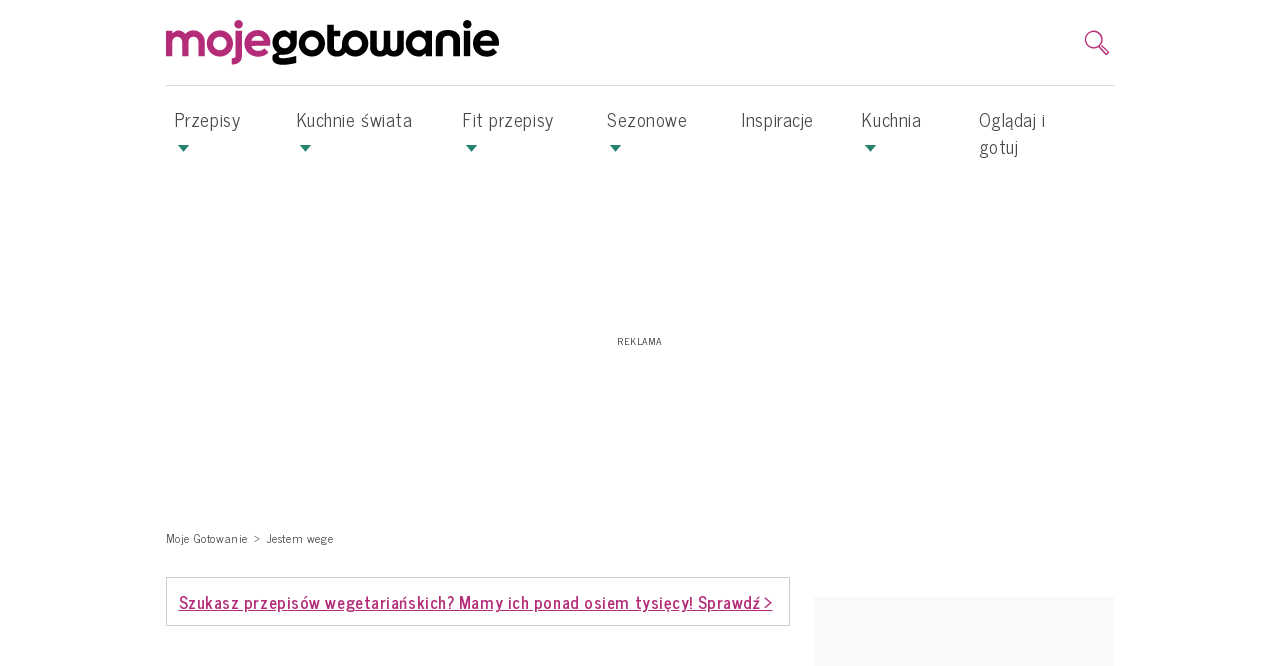

--- FILE ---
content_type: text/html; charset=UTF-8
request_url: https://www.mojegotowanie.pl/jestem-wege?page=5
body_size: 11737
content:
<!DOCTYPE html>
<html prefix="og: http://ogp.me/ns#" lang="pl-PL">
    <head >
                        <script>dataLayer = [{"pageType":"Kategoria artyku\u0142\u00f3w","pageSubType":"Standard","pageMainValue":"Jestem wege","site":"Mojegotowanie.pl","contentCategory":"Jestem wege","contentSubCategory":"(not set)"}];</script>

        
        <meta charset="UTF-8"/>

        <meta name="viewport" content="width=device-width">
        <!--[if IE]>
        <meta http-equiv="X-UA-Compatible" content="IE=edge"><![endif]-->

            <link rel="preconnect" href="https://fonts.googleapis.com">
    <link rel="preconnect" href="https://fonts.gstatic.com" crossorigin>
    <link href="https://fonts.googleapis.com/css2?family=News+Cycle:wght@400;700&family=Tinos:ital,wght@0,400;0,700;1,400;1,700&display=swap" rel="stylesheet">

                    <link rel="shortcut icon" href="/build/images/favicon.040e1ab7.png"/>
        
                    <title>Jestem wege - porady i artykuły (strona 5)</title>
            <meta name="description" content="Sprawdź co polecamy w kategorii Jestem wege. Porady, pomysły, usprawnienia.  Sprawdzone przepisy na wyjątkowe dania bez mięsa Znajdź inspiracje na Mojegotowanie.pl" />
<meta property="og:type" content="page" />
<meta property="og:title" content="Jestem wege - porady i artykuły" />
<meta property="og:url" content="https://www.mojegotowanie.pl/jestem-wege?page=5" />

            <link rel="canonical" href="https://www.mojegotowanie.pl/jestem-wege?page=5"/>

        
                                            <link href="https://www.mojegotowanie.pl/build/75.8d54304e.css" rel="stylesheet" />
            <link href="https://www.mojegotowanie.pl/build/app.1186b5fa.css" rel="stylesheet" />
    

                    
                                    
                                        
                    
        
                            <!-- DfpMaster -->
    <script>
                var googletag = googletag || {};
        googletag.cmd = googletag.cmd || [];

        var aKeys = ["path:\/jestem-wege"];
        if (dataLayer && dataLayer[0]) {
            if (dataLayer[0]['pageType']) aKeys = aKeys.concat(['pageType:'+dataLayer[0]['pageType']]);
            if (dataLayer[0]['pageSubType']) aKeys = aKeys.concat(['pageSubType:'+dataLayer[0]['pageSubType']]);
            if (dataLayer[0]['recipeDishCategory']) aKeys = aKeys.concat(['recipeDishCategory:'+dataLayer[0]['recipeDishCategory']]);
        }

        var DfpConfig = {
                        'adsSource': 'edi',
            'splitUnits': {"enable":true,"default_slots_type":"przepis","site_translation":[]},
        };
            </script>

        
                    
        
                        <link href="https://tpc.googlesyndication.com" rel="dns-prefetch" crossorigin>
            <link href="https://s3-eu-west-1.amazonaws.com" rel="preconnect" crossorigin>
            <link href="https://cmp.teads.mgr.consensu.org" rel="preconnect" crossorigin>
            <link href="https://sb.scorecardresearch.com" rel="preconnect" crossorigin>
            <link href="https://burdaffi.burdamedia.pl" rel="preconnect" crossorigin>
            <link href="https://connect.facebook.net" rel="dns-prefetch" crossorigin>
            <link href="https://ls.hit.gemius.pl" rel="preconnect" crossorigin>
            <link href="https://s0.2mdn.net" rel="preconnect" crossorigin>
            <link href="https://t.teads.tv" rel="preconnect" crossorigin>
            <link href="https://a.teads.tv" rel="preconnect" crossorigin>
            <link href="https://burdamedia.user.com" rel="preconnect" crossorigin>
            <link href="https://audit-tcfv2.cmp.quantcast.com" rel="dns-prefetch">
            <link href="https://cmp.quantcast.com" rel="dns-prefetch">
            <link href="https://www.google-analytics.com" rel="dns-prefetch">
            <link href="https://www.googletagmanager.com" rel="dns-prefetch">
            <link href="https://vendorlist.consensu.org" rel="dns-prefetch">
            <link href="https://kreacja.burdamedia.pl" rel="dns-prefetch">
            <link href="https://gapl.hit.gemius.pl" rel="dns-prefetch">
        

                    
                            <!-- Google Tag Manager -->
<script>
    (function(w,d,s,l,i){w[l]=w[l]||[];w[l].push({'gtm.start':
            new Date().getTime(),event:'gtm.js'});var f=d.getElementsByTagName(s)[0],
        j=d.createElement(s),dl=l!='dataLayer'?'&l='+l:'';j.async=true;j.src=
        'https://www.googletagmanager.com/gtm.js?id='+i+dl;f.parentNode.insertBefore(j,f);
    })(window,document,'script','dataLayer','GTM-NKQ2GT');
</script>
<!-- End Google Tag Manager -->
                    
                    
    <!-- (C)2000-2014 Gemius SA - gemiusAudience / pp.mojegotowanie.pl / podstrony -->
    <script type="text/javascript">
        <!--//--><![CDATA[//><!--
        var pp_gemius_identifier = 'nSpA4ndmMwM2tGQMaNtA47R3LQp_hgN4iiuyvybja3n.N7';
        // lines below shouldn't be edited
        function gemius_pending(i) { window[i] = window[i] || function() {var x = window[i+'_pdata'] = window[i+'_pdata'] || []; x[x.length]=arguments;};};
        gemius_pending('gemius_hit'); gemius_pending('gemius_event'); gemius_pending('pp_gemius_hit'); gemius_pending('pp_gemius_event');
        (function(d,t) {try {var gt=d.createElement(t),s=d.getElementsByTagName(t)[0],l='http'+((location.protocol=='https:')?'s':''); gt.setAttribute('async','async');
            gt.setAttribute('defer','defer'); gt.src=l+'://gapl.hit.gemius.pl/xgemius.js'; s.parentNode.insertBefore(gt,s);} catch (e) {}})(document,'script');
        //--><!]]>
    </script>
        
                    <!-- InMobi Choice. Consent Manager Tag v3.0 (for TCF 2.2) -->
<script type="text/javascript" async=true>
    (function() {
        var host = window.location.hostname;
        var element = document.createElement('script');
        var firstScript = document.getElementsByTagName('script')[0];
        var url = 'https://cmp.inmobi.com'
            .concat('/choice/', 'SZhDAJv8V3Jxp', '/', host, '/choice.js?tag_version=V3');
        var uspTries = 0;
        var uspTriesLimit = 3;
        element.async = true;
        element.type = 'text/javascript';
        element.src = url;

        firstScript.parentNode.insertBefore(element, firstScript);

        function makeStub() {
            var TCF_LOCATOR_NAME = '__tcfapiLocator';
            var queue = [];
            var win = window;
            var cmpFrame;

            function addFrame() {
                var doc = win.document;
                var otherCMP = !!(win.frames[TCF_LOCATOR_NAME]);

                if (!otherCMP) {
                    if (doc.body) {
                        var iframe = doc.createElement('iframe');

                        iframe.style.cssText = 'display:none';
                        iframe.name = TCF_LOCATOR_NAME;
                        doc.body.appendChild(iframe);
                    } else {
                        setTimeout(addFrame, 5);
                    }
                }
                return !otherCMP;
            }

            function tcfAPIHandler() {
                var gdprApplies;
                var args = arguments;

                if (!args.length) {
                    return queue;
                } else if (args[0] === 'setGdprApplies') {
                    if (
                        args.length > 3 &&
                        args[2] === 2 &&
                        typeof args[3] === 'boolean'
                    ) {
                        gdprApplies = args[3];
                        if (typeof args[2] === 'function') {
                            args[2]('set', true);
                        }
                    }
                } else if (args[0] === 'ping') {
                    var retr = {
                        gdprApplies: gdprApplies,
                        cmpLoaded: false,
                        cmpStatus: 'stub'
                    };

                    if (typeof args[2] === 'function') {
                        args[2](retr);
                    }
                } else {
                    if(args[0] === 'init' && typeof args[3] === 'object') {
                        args[3] = Object.assign(args[3], { tag_version: 'V3' });
                    }
                    queue.push(args);
                }
            }

            function postMessageEventHandler(event) {
                var msgIsString = typeof event.data === 'string';
                var json = {};

                try {
                    if (msgIsString) {
                        json = JSON.parse(event.data);
                    } else {
                        json = event.data;
                    }
                } catch (ignore) {}

                var payload = json.__tcfapiCall;

                if (payload) {
                    window.__tcfapi(
                        payload.command,
                        payload.version,
                        function(retValue, success) {
                            var returnMsg = {
                                __tcfapiReturn: {
                                    returnValue: retValue,
                                    success: success,
                                    callId: payload.callId
                                }
                            };
                            if (msgIsString) {
                                returnMsg = JSON.stringify(returnMsg);
                            }
                            if (event && event.source && event.source.postMessage) {
                                event.source.postMessage(returnMsg, '*');
                            }
                        },
                        payload.parameter
                    );
                }
            }

            while (win) {
                try {
                    if (win.frames[TCF_LOCATOR_NAME]) {
                        cmpFrame = win;
                        break;
                    }
                } catch (ignore) {}

                if (win === window.top) {
                    break;
                }
                win = win.parent;
            }
            if (!cmpFrame) {
                addFrame();
                win.__tcfapi = tcfAPIHandler;
                win.addEventListener('message', postMessageEventHandler, false);
            }
        };

        makeStub();

        var uspStubFunction = function() {
            var arg = arguments;
            if (typeof window.__uspapi !== uspStubFunction) {
                setTimeout(function() {
                    if (typeof window.__uspapi !== 'undefined') {
                        window.__uspapi.apply(window.__uspapi, arg);
                    }
                }, 500);
            }
        };

        var checkIfUspIsReady = function() {
            uspTries++;
            if (window.__uspapi === uspStubFunction && uspTries < uspTriesLimit) {
                console.warn('USP is not accessible');
            } else {
                clearInterval(uspInterval);
            }
        };

        if (typeof window.__uspapi === 'undefined') {
            window.__uspapi = uspStubFunction;
            var uspInterval = setInterval(checkIfUspIsReady, 6000);
        }
    })();
</script>
<!-- End InMobi Choice. Consent Manager Tag v3.0 (for TCF 2.2) -->
<!-- time-to-cmp measure -->
<script type="text/javascript">
__tcfapi('addEventListener', 2, function(tcData, success) {
    if (success) {
        if (tcData.gdprApplies) {
            if (tcData.eventStatus === 'tcloaded') {
                window.performance.measure('time-to-cmp');
                console.log('[event] tcloaded');
            } else if (tcData.eventStatus === 'useractioncomplete') {
                window.performance.measure('time-to-cmp');
                console.log('[event] useractioncomplete');
            }
        }
    }
});
</script>        
                    
        
                            
                        <script type="text/javascript">
        window.c2cVars = window.c2cVars || [];
                window.c2cVars['ContentId'] = 696;
                window.c2cVars['ContentName'] = "Jestem wege";
                window.c2cVars['ContentType'] = "ContentCategory";
                window.c2cVars['ContentUrl'] = "https://www.mojegotowanie.pl/jestem-wege?page=5";
                window.c2cVars['PageType'] = "Content";
                window.c2cVars['SiteCategory'] = "jestem-wege";
                window.c2cVars['SiteCategoryId'] = 696;
                window.c2cVars['SiteCategoryName'] = "jestem-wege";
                window.c2cVars['Website'] = "mojegotowanie-pl";
            </script>

        
                                <!-- editag 2.0.1 -->
<script>!function($){$.editag={cmd:[],ready:!1,ts:$.performance?performance.now():0},$.wstaw_reklame=editag.display=function($,c){editag.cmd.push({cmd:"display",placementId:$,params:c})},$.wstaw_wszystko=editag.start=function(){editag.cmd.push({cmd:"start"})}}(window);</script>
<script src="https://cdn.12341234.pl/editag/mojegotowanie/prod/editag.min.js" async fetchpriority="high"></script>
<link href="https://tools.mojegotowanie.pl/files/js/ado.js" rel="preload" as="script" />
<link href="https://securepubads.g.doubleclick.net/tag/js/gpt.js" rel="preload" as="script" />
<link href="https://cdn.12341234.pl/prebid/current/prebid.js" rel="preload" as="script" />

        
                    
        
                                    
                                        <script src="https://cdn.gravitec.net/storage/a5a258a2314fc8b7a8792288c3016bc9/client.js" async></script>
<script>
function addC2CFrame(e) {
            try {
                if (e.detail && e.detail.isAffiliate && document.getElementsByClassName('article-legal-notice-c2c')) {
                    putC2CNotice();
                }
            } catch (ex) {}
}
document.addEventListener('c2c-placement-show', function(e) {
    setTimeout(addC2CFrame, 600, e);
});
</script>

<script>LUX=function(){function n(){return Date.now?Date.now():+new Date}var r,e=n(),t=window.performance||{},a=t.timing||{navigationStart:(null===(r=window.LUX)||void 0===r?void 0:r.ns)||e};function o(){return t.now?(r=t.now(),Math.floor(r)):n()-a.navigationStart;var r}(LUX=window.LUX||{}).ac=[],LUX.addData=function(n,r){return LUX.cmd(["addData",n,r])},LUX.cmd=function(n){return LUX.ac.push(n)},LUX.getDebug=function(){return[[e,0,[]]]},LUX.init=function(){return LUX.cmd(["init"])},LUX.mark=function(){for(var n=[],r=0;r<arguments.length;r++)n[r]=arguments[r];if(t.mark)return t.mark.apply(t,n);var e=n[0],a=n[1]||{};void 0===a.startTime&&(a.startTime=o());LUX.cmd(["mark",e,a])},LUX.markLoadTime=function(){return LUX.cmd(["markLoadTime",o()])},LUX.measure=function(){for(var n=[],r=0;r<arguments.length;r++)n[r]=arguments[r];if(t.measure)return t.measure.apply(t,n);var e,a=n[0],i=n[1],u=n[2];e="object"==typeof i?n[1]:{start:i,end:u};e.duration||e.end||(e.end=o());LUX.cmd(["measure",a,e])},LUX.send=function(){return LUX.cmd(["send"])},LUX.ns=e;var i=LUX;if(window.LUX_ae=[],window.addEventListener("error",(function(n){window.LUX_ae.push(n)})),window.LUX_al=[],"function"==typeof PerformanceObserver&&"function"==typeof PerformanceLongTaskTiming){var u=new PerformanceObserver((function(n){for(var r=n.getEntries(),e=0;e<r.length;e++)window.LUX_al.push(r[e])}));try{u.observe({type:"longtask"})}catch(n){}}return i}();</script><script src="https://cdn.speedcurve.com/js/lux.js?id=4429931854" defer crossorigin="anonymous"></script>
                        </head>

<body >
<!-- Google Tag Manager (noscript) -->
<noscript><iframe src="https://www.googletagmanager.com/ns.html?id=GTM-NKQ2GT"
                  height="0" width="0" style="display:none;visibility:hidden"></iframe></noscript>
<!-- End Google Tag Manager (noscript) -->

    

    
    
        <header>
        <div class="container">
                            

            

                                       <div class="top-box">
                   <button class="navbar-toggler navbar-toggler-right collapsed" type="button" data-toggle="collapse" data-target="#navbarSupportedContent">
                       <span> </span>
                       <span> </span>
                       <span> </span>
                   </button>

                   <a href="https://www.mojegotowanie.pl/" class="logo front-logo-top">
                       <img src="/build/images/logo.f54bbb92.svg" class="logo-xl" alt="Moje Gotowanie"/>
                       <img src="/build/images/logo-white.e45dc3aa.svg" class="logo-xs" alt="Moje Gotowanie"/>
                   </a>

                   <div class="inner-right">

                                                  <div class="menu-login-box" id="menu-login-box">
                                   <div id="js-login-box">
        <a class="dropdown-toggle log-in icon-login-hide" data-toggle="dropdown" href="#" id="dropdown-loginbox">
            <svg  viewBox="0 0 16 16" class="icon">
                <use xlink:href="/build/images/icons.04647763.svg#account-login"></use>
            </svg>
        </a>
    </div>


                           </div>
                       
                       <div class="menu-search-form  dropdownMenuSearch">
                           <button aria-label="search" type="button" data-toggle="modal" data-target="#searchModal" class="navbar-search-btn navbar-btn">
                               <svg  viewBox="0 0 16 16" class="icon"  width="26" height="26">
                                   <use xlink:href="/build/images/icons.04647763.svg#search-icon"></use>
                               </svg>
                           </button>
                       </div>
                       <div class="menu-search-form menu-search-modal">
                           <div class="modal fade" id="searchModal" tabindex="-1" role="dialog">
    <div class="modal-dialog" role="document">
        <div class="modal-content">
            <div class="modal-header">
                <button type="button" class="close" data-dismiss="modal" aria-label="Close">
                    <svg  viewBox="0 0 16 16" class="icon"  width="20" height="20">
                        <use xlink:href="/build/images/icons.04647763.svg#close-icon"></use>
                    </svg>
                </button>
            </div>
            <div class="modal-body">
                <form id="search-form-modal" role="search" class="d-inline-flex" action="/search" data-ajax="false">
    <div class="form-group">
        <div class="input-group">
            <input type="text" class="form-control search-input" autofocus="autofocus"
                   placeholder="Co chcesz dziś ugotować?" name="q" value="" autofocus />
            <div class="input-group-addon" onclick="document.getElementById('search-form-modal').submit();">
                <svg  viewBox="0 0 16 16" class="icon"  width="20" height="20">
                    <use xlink:href="/build/images/icons.04647763.svg#search-icon"></use>
                </svg>
            </div>
            <p class="sendBtn" id="btSend" name="btSend" style="display: none">press ENTER to search</p>
        </div>
    </div>
</form>
            </div>
        </div>
    </div>
</div>

                       </div>
                   </div>
               </div>
                    </div>
    </header>

        <div class="menu-container">
        


    <nav class="main-menu navbar navbar-expand-lg  " id="menu-top" data-toggle="affix">
        <div class="container">

            
                            <div class="collapse navbar-collapse" id="navbarSupportedContent">
                                        
                                            <ul class="navbar-nav mr-auto"><li class="nav-item dropdown dropdown-publisher "><a role="button" aria-haspopup="true" aria-expanded="false" class="nav-link dropdown-publisher-menu" href="https://www.mojegotowanie.pl/przepisy">Przepisy <span class="publisher-menu-toggle"></span></a><ul class="dropdown-menu "><li class="nav-item dropdown dropdown-publisher "><a role="button" aria-haspopup="true" aria-expanded="false" class="nav-link dropdown-publisher-menu" href="https://www.mojegotowanie.pl/przepisy/posilek">Posiłki <span class="publisher-menu-toggle"></span></a><ul class=""><li class="nav-item"><a  class="nav-link" href="https://www.mojegotowanie.pl/przepisy/sniadanie">Śniadania </a></li><li class="nav-item"><a  class="nav-link" href="https://www.mojegotowanie.pl/przepisy/drugie-sniadanie">Drugie śniadanie </a></li><li class="nav-item"><a  class="nav-link" href="https://www.mojegotowanie.pl/przepisy/lunch">Lunch </a></li><li class="nav-item"><a  class="nav-link" href="https://www.mojegotowanie.pl/przepisy/dania-do-pracy">Dania do pracy </a></li><li class="nav-item"><a  class="nav-link" href="https://www.mojegotowanie.pl/przepisy/dania-do-szkoly">Dania do szkoły </a></li><li class="nav-item"><a  class="nav-link" href="https://www.mojegotowanie.pl/przepisy/obiad">Obiad </a></li><li class="nav-item"><a  class="nav-link" href="https://www.mojegotowanie.pl/przepisy/podwieczorek">Podwieczorek </a></li><li class="nav-item"><a  class="nav-link" href="https://www.mojegotowanie.pl/przepisy/kolacja">Kolacja </a></li><li class="nav-item"><a  class="nav-link" href="https://www.mojegotowanie.pl/przepisy/do-picia">Do picia </a></li><li class="nav-item"><a  class="nav-link" href="https://www.mojegotowanie.pl/przepisy/szybka-kuchnia">Szybka kuchnia </a></li></ul></li><li class="nav-item dropdown dropdown-publisher "><a role="button" aria-haspopup="true" aria-expanded="false" class="nav-link dropdown-publisher-menu" href="https://www.mojegotowanie.pl/przepisy/typ-dania">Typ dania <span class="publisher-menu-toggle"></span></a><ul class=""><li class="nav-item"><a  class="nav-link" href="https://www.mojegotowanie.pl/przepisy/ciasta">Ciasta </a></li><li class="nav-item"><a  class="nav-link" href="https://www.mojegotowanie.pl/przepisy/dania-glowne">Dania główne </a></li><li class="nav-item"><a  class="nav-link" href="https://www.mojegotowanie.pl/przepisy/dania-jednogarnkowe">Dania jednogarnkowe </a></li><li class="nav-item"><a  class="nav-link" href="https://www.mojegotowanie.pl/przepisy/dania-z-makaronem">Dania z makaronem </a></li><li class="nav-item"><a  class="nav-link" href="https://www.mojegotowanie.pl/przepisy/dania-z-ryzem">Dania z ryżem </a></li><li class="nav-item"><a  class="nav-link" href="https://www.mojegotowanie.pl/przepisy/dania-z-ryb">Dania z ryb </a></li><li class="nav-item"><a  class="nav-link" href="https://www.mojegotowanie.pl/przepisy/dodatki">Dodatki </a></li><li class="nav-item"><a  class="nav-link" href="https://www.mojegotowanie.pl/przepisy/koreczki">Koreczki </a></li><li class="nav-item"><a  class="nav-link" href="https://www.mojegotowanie.pl/przepisy/kotlety">Kotlety </a></li><li class="nav-item"><a  class="nav-link" href="https://www.mojegotowanie.pl/przepisy/nalesniki">Naleśniki </a></li><li class="nav-item"><a  class="nav-link" href="https://www.mojegotowanie.pl/przepisy/napoje">Napoje </a></li><li class="nav-item"><a  class="nav-link" href="https://www.mojegotowanie.pl/przepisy/pierogi">Pierogi </a></li><li class="nav-item"><a  class="nav-link" href="https://www.mojegotowanie.pl/przepisy/pizza">Pizza </a></li><li class="nav-item"><a  class="nav-link" href="https://www.mojegotowanie.pl/przepisy/potrawy-z-jajek">Potrawy z jajek </a></li><li class="nav-item"><a  class="nav-link" href="https://www.mojegotowanie.pl/przepisy/przekaski">Przekąski </a></li><li class="nav-item"><a  class="nav-link" href="https://www.mojegotowanie.pl/przepisy/przetwory">Przetwory </a></li><li class="nav-item"><a  class="nav-link" href="https://www.mojegotowanie.pl/przepisy/przystawki">Przystawki </a></li><li class="nav-item"><a  class="nav-link" href="https://www.mojegotowanie.pl/przepisy/risotto">Risotto </a></li><li class="nav-item"><a  class="nav-link" href="https://www.mojegotowanie.pl/przepisy/rolada">Rolady </a></li><li class="nav-item"><a  class="nav-link" href="https://www.mojegotowanie.pl/przepisy/salatki">Sałatki </a></li><li class="nav-item"><a  class="nav-link" href="https://www.mojegotowanie.pl/przepisy/sosy">Sosy </a></li><li class="nav-item"><a  class="nav-link" href="https://www.mojegotowanie.pl/przepisy/surowki">Surówki </a></li><li class="nav-item"><a  class="nav-link" href="https://www.mojegotowanie.pl/przepisy/tarty">Tarty </a></li><li class="nav-item"><a  class="nav-link" href="https://www.mojegotowanie.pl/przepisy/zupy">Zupy </a></li></ul></li><li class="nav-item dropdown dropdown-publisher "><a role="button" aria-haspopup="true" aria-expanded="false" class="nav-link dropdown-publisher-menu" href="https://www.mojegotowanie.pl/przepisy/okazje">Okazje <span class="publisher-menu-toggle"></span></a><ul class=""><li class="nav-item"><a  class="nav-link" href="https://www.mojegotowanie.pl/przepisy/spotkanie-rodzinne">Spotkanie rodzinne </a></li><li class="nav-item"><a  class="nav-link" href="https://www.mojegotowanie.pl/przepisy/adwent">Adwent </a></li><li class="nav-item"><a  class="nav-link" href="https://www.mojegotowanie.pl/przepisy/andrzejki">Andrzejki </a></li><li class="nav-item"><a  class="nav-link" href="https://www.mojegotowanie.pl/przepisy/boze-narodzenie">Boże Narodzenie </a></li><li class="nav-item"><a  class="nav-link" href="https://www.mojegotowanie.pl/przepisy/chrzciny">Chrzciny </a></li><li class="nav-item"><a  class="nav-link" href="https://www.mojegotowanie.pl/przepisy/dla-dwojga">Dla dwojga </a></li><li class="nav-item"><a  class="nav-link" href="https://www.mojegotowanie.pl/przepisy/dzien-dziecka">Dzień Dziecka </a></li><li class="nav-item"><a  class="nav-link" href="https://www.mojegotowanie.pl/przepisy/dzien-kobiet">Dzień Kobiet </a></li><li class="nav-item"><a  class="nav-link" href="https://www.mojegotowanie.pl/przepisy/dzien-matki">Dzień Matki </a></li><li class="nav-item"><a  class="nav-link" href="https://www.mojegotowanie.pl/przepisy/grill">Grill </a></li><li class="nav-item"><a  class="nav-link" href="https://www.mojegotowanie.pl/przepisy/halloween">Halloween </a></li><li class="nav-item"><a  class="nav-link" href="https://www.mojegotowanie.pl/przepisy/impreza">Impreza </a></li><li class="nav-item"><a  class="nav-link" href="https://www.mojegotowanie.pl/przepisy/komunia">Komunia </a></li><li class="nav-item"><a  class="nav-link" href="https://www.mojegotowanie.pl/przepisy/spotkanie-rodzinne">Spotkanie rodzinne </a></li><li class="nav-item"><a  class="nav-link" href="https://www.mojegotowanie.pl/przepisy/sylwester">Sylwester </a></li><li class="nav-item"><a  class="nav-link" href="https://www.mojegotowanie.pl/przepisy/swieta">Święta </a></li><li class="nav-item"><a  class="nav-link" href="https://www.mojegotowanie.pl/przepisy/urodziny">Urodziny </a></li><li class="nav-item"><a  class="nav-link" href="https://www.mojegotowanie.pl/przepisy/wigilia">Wigilia </a></li><li class="nav-item"><a  class="nav-link" href="https://www.mojegotowanie.pl/przepisy/wielkanoc">Wielkanoc </a></li></ul></li><li class="nav-item dropdown dropdown-publisher "><a role="button" aria-haspopup="true" aria-expanded="false" class="nav-link dropdown-publisher-menu" href="https://www.mojegotowanie.pl/przepisy/rodzaj-diety">Rodzaj diety <span class="publisher-menu-toggle"></span></a><ul class=""><li class="nav-item"><a  class="nav-link" href="https://www.mojegotowanie.pl/przepisy/dla-dzieci">Dla dzieci </a></li><li class="nav-item"><a  class="nav-link" href="https://www.mojegotowanie.pl/przepisy/fleksitarianizm">Fleksitarianizm </a></li><li class="nav-item"><a  class="nav-link" href="https://www.mojegotowanie.pl/przepisy/dania-na-parze">Dania na parze </a></li><li class="nav-item"><a  class="nav-link" href="https://www.mojegotowanie.pl/przepisy/niskokaloryczna">Niskokaloryczna </a></li><li class="nav-item"><a  class="nav-link" href="https://www.mojegotowanie.pl/przepisy/niskosodowa">Niskosodowa </a></li><li class="nav-item"><a  class="nav-link" href="https://www.mojegotowanie.pl/przepisy/niskotluszczowa">Niskotłuszczowa </a></li><li class="nav-item"><a  class="nav-link" href="https://www.mojegotowanie.pl/przepisy/weganska">Wegańska </a></li></ul></li></ul></li><li class="nav-item dropdown dropdown-publisher "><a role="button" aria-haspopup="true" aria-expanded="false" class="nav-link dropdown-publisher-menu" href="https://www.mojegotowanie.pl/przepisy/kuchnie-swiata">Kuchnie świata <span class="publisher-menu-toggle"></span></a><ul class="dropdown-menu "><li class="nav-item"><a  class="nav-link" href="https://www.mojegotowanie.pl/przepisy/wloska">Włoska </a></li><li class="nav-item"><a  class="nav-link" href="https://www.mojegotowanie.pl/przepisy/polska">Polska </a></li><li class="nav-item"><a  class="nav-link" href="https://www.mojegotowanie.pl/przepisy/tajlandzka">Tajska </a></li><li class="nav-item"><a  class="nav-link" href="https://www.mojegotowanie.pl/przepisy/japonska">Japońska </a></li><li class="nav-item"><a  class="nav-link" href="https://www.mojegotowanie.pl/przepisy/meksykanska">Meksykańska </a></li><li class="nav-item"><a  class="nav-link" href="https://www.mojegotowanie.pl/przepisy/francuska">Francuska </a></li><li class="nav-item"><a  class="nav-link" href="https://www.mojegotowanie.pl/przepisy/angielska">Angielska </a></li><li class="nav-item"><a  class="nav-link" href="https://www.mojegotowanie.pl/przepisy/indyjska">Indyjska </a></li></ul></li><li class="nav-item dropdown dropdown-publisher "><a role="button" aria-haspopup="true" aria-expanded="false" class="nav-link dropdown-publisher-menu" href="https://www.mojegotowanie.pl/przepisy/kuchnia-fit">Fit przepisy <span class="publisher-menu-toggle"></span></a><ul class="dropdown-menu "><li class="nav-item"><a  class="nav-link" href="https://www.mojegotowanie.pl/przepisy/kuchnia-fit">Dietetyczne </a></li><li class="nav-item"><a  class="nav-link" href="https://www.mojegotowanie.pl/przepisy/wegetarianska">Bez mięsa </a></li><li class="nav-item"><a  class="nav-link" href="https://www.mojegotowanie.pl/przepisy/bez-laktozy">Bez laktozy </a></li><li class="nav-item"><a  class="nav-link" href="https://www.mojegotowanie.pl/przepisy/dieta-cukrzycowa">Bez cukru </a></li><li class="nav-item"><a  class="nav-link" href="https://www.mojegotowanie.pl/przepisy/bezglutenowa">Bez glutenu </a></li><li class="nav-item"><a  class="nav-link" href="https://www.mojegotowanie.pl/przepisy/szybkie-i-latwe">Szybkie i łatwe </a></li></ul></li><li class="nav-item dropdown dropdown-publisher "><a role="button" aria-haspopup="true" aria-expanded="false" class="nav-link dropdown-publisher-menu" href="https://www.mojegotowanie.pl/przepisy/okazje">Sezonowe <span class="publisher-menu-toggle"></span></a><ul class="dropdown-menu "><li class="nav-item"><a  class="nav-link" href="https://www.mojegotowanie.pl/przepisy/ciasto-z-owocami">Ciasta z owocami </a></li><li class="nav-item"><a  class="nav-link" href="https://www.mojegotowanie.pl/przepisy/lody">Przepisy na lody </a></li><li class="nav-item"><a  class="nav-link" href="https://www.mojegotowanie.pl/przepisy/spotkanie-rodzinne">Pomysły na rodzinne spotkania </a></li><li class="nav-item"><a  class="nav-link" href="https://www.mojegotowanie.pl/przepisy/grill">Dania na grilla </a></li></ul></li><li class="nav-item"><a  class="nav-link" href="https://www.mojegotowanie.pl/artykuly">Inspiracje </a></li><li class="nav-item dropdown dropdown-publisher "><a role="button" aria-haspopup="true" aria-expanded="false" class="nav-link dropdown-publisher-menu" href="https://kuchnia.mojegotowanie.pl/">Kuchnia <span class="publisher-menu-toggle"></span></a><ul class="dropdown-menu "><li class="nav-item"><a  class="nav-link" href="https://kuchnia.mojegotowanie.pl/przepisy">Przepisy </a></li><li class="nav-item"><a  class="nav-link" href="https://kuchnia.mojegotowanie.pl/porady">Porady </a></li><li class="nav-item"><a  class="nav-link" href="https://kuchnia.mojegotowanie.pl/newsy">Newsy </a></li><li class="nav-item"><a  class="nav-link" href="https://kuchnia.mojegotowanie.pl/skladniki-i-produkty">Składniki i produkty </a></li><li class="nav-item"><a  class="nav-link" href="https://kuchnia.mojegotowanie.pl/dieta">Dieta </a></li></ul></li><li class="nav-item"><a  class="nav-link" href="https://www.mojegotowanie.pl/ogladaj-i-gotuj">Oglądaj i gotuj </a></li></ul>
                    
                                    </div>
            
            
                    </div>
    </nav>



    </div>
    

                        
                            <div class="bm-ad-placement abill-d pending-ad">
                    <div id="billboard"></div>
                    <script>wstaw_reklame("billboard")</script>
                </div>
            
        
                    <div class="container">
                <div class="content-top">
                                                                                                        

            

                                                        

                        

                    

    <div class="bm-ad-placement arect-m pending-ad">
    <div id="m_billboard"></div>
    <script>
        wstaw_reklame("m_billboard");
    </script>
</div>



                

<div class="sonata_breadcrumb"><ol class="breadcrumb" itemscope="" itemtype="http://schema.org/BreadcrumbList"><li itemscope="" itemprop="itemListElement" itemtype="http://schema.org/ListItem" class="first"><a itemprop="item" href="/"><span itemprop="name">Moje Gotowanie</span></a><meta itemprop="position" content="1"></li><li itemscope="" itemprop="itemListElement" itemtype="http://schema.org/ListItem" class="last"><span itemprop="name">Jestem wege</span><meta itemprop="position" content="2"></li></ol></div>

        


        

                                                            </div>
            </div>
            
            <div class="container">
            <div class="flash-messages">
                <div id="flashes"></div>
            </div>
        </div>
    
            <div class="container">
            <div class="row main-row">
                                    <div class="col-12 col-sm-12 col-md-12 col-lg-8 col-xl-9 content-content">
                                                                                    

                    

    <div style="border:1px solid #cdcdcd; font-size:0.9em; font-weight:600; margin-bottom:40px; padding:10px; text-align:center"><a href="/przepisy/wegetarianska" style="    text-decoration: underline;">Szukasz przepisów wegetariańskich? Mamy ich ponad osiem tysięcy! Sprawdź &gt;</a>&nbsp;</div>


                    

                    




                




                




                




        


                
        

                                                                        </div>
                                                    <div class="col-12 col-sm-12 col-md-12 col-lg-4 col-xl-3 content-sidebar">
                                                                                    

                        

                    

    <div class="bm-ad-placement a300nx-d pending-ad">
    <div id="box_300xN1"></div>
    <script>
        wstaw_reklame("box_300xN1");
    </script>
</div>



                

    <div class="bm-ad-placement a300nx-d pending-ad">
    <div id="box_300xN2"></div>
    <script>
        wstaw_reklame("box_300xN2");
    </script>
</div>



                    <div class="stick_content">
        

                    

    <div class="bm-ad-placement abill-d pending-ad">
    <div id="box_300xN3"></div>
    <script>
        wstaw_reklame("box_300xN3");
    </script>
</div>



        

    </div>

        


        

                                                                        </div>
                            </div>
        </div>
    
                        <div class="content-bottom">
                <div class="container">
                                            

                        

                    

    <style type="text/css">.flyMoviPlayerMobileTop { z-index: 1}
</style>


                

    

    <style type="text/css">.advertising-box { 
flex-direction: column;
min-height: 300px; display: flex;    
 justify-content: center;
background: #f9f9f9f9;
}

.advertising-box:before {
content: "REKLAMA";     
align-self: flex-start;
    DISPLAY: BLOCK;
    font-size: 11px;
    width: 100%;
    text-align: center;
margin-top: 10px;
    line-height: 12px;
    justify-content: flex-start;
    color: #333;
}

.advertising-layer .advertising-box,
.advertising-postitial .advertising-box { min-height: auto}

.advertising-layer .advertising-box:before,
.advertising-postitial .advertising-box:before,
.advertising-billboard .advertising-box:before { content: none }

.advertising-layer .advertising-box,
.advertising-postitial .advertising-box,
.advertising-billboard .advertising-box { background: transparent }


.adsbygoogle {
flex-direction: column;
    min-height: 300px;
    display: flex;
    justify-content: center;
    background: #f9f9f9f9;
}

.adsbygoogle:before {
    content: "REKLAMA";
    align-self: flex-start;
    DISPLAY: BLOCK;
    font-size: 11px;
    width: 100%;
    text-align: center;
    margin-top: 10px;
    line-height: 12px;
    justify-content: flex-start;
    color: #333;
}

.widget-content { min-height: 500px}




.comments { min-height: 210px }
.instagram-media { min-height: 800px }
@media only screen and (max-width: 999px) {
.instagram-media { min-height: 500px }
}

.plista_container {
min-height: 800px;     
}

.ecomm-boxd { margin-bottom: 40px }


body {line-height: initial;}


.content-content .rc {
min-height: 700px;
}
</style>
<style type="text/css">body.adblock .advertising-box,
    body.adblock .adsbygoogle,
    body.adblock .widget-content,
    body.adblock .burda-injected-video,
    body.adblock .comments,
    body.adblock .instagram-media,
    body.adblock .plista_container,
    body.adblock .content-sidebar .szpalta,
    body.adblock .content-content .rc {
        min-height: auto!important;
    }
    body.adblock .advertising-box:before,
    body.adblock .adsbygoogle:before {
        display: none!important;
    }
    @media only screen and (max-width: 999px) {
        body.adblock .burda-injected-video,
        body.adblock .instagram-media,
        body.adblock  .plista_container{ min-height: auto!important;}
    }
</style>




        


        

                                                    

            

                                                            </div>
            </div>
            
        <footer class="content-footer" id="ga4_footer">
        <div class="footer-box-top">
            <div class="container">
                <a href="/" class="footer-logo">
                    <img src="/build/images/logo-white.e45dc3aa.svg" alt="Moje Gotowanie"/>
                </a>
                <a href="https://www.youtube.com/channel/UCafi5Xg8MvpFbEG2U4DsH0Q" target="_blank">
                    <svg  viewBox="0 0 18 14" class="icon"  width="22" height="18">
                        <use xlink:href="/build/images/icons.04647763.svg#yb-icon"></use>
                    </svg>
                </a>
                <a href="https://www.instagram.com/mojegotowanie.pl/" target="_blank">
                    <svg viewBox="0 0 29 29" class="icon"  width="18" height="18">
                        <use xlink:href="/build/images/icons.04647763.svg#instagram-icon"></use>
                    </svg>
                </a>
                <a href="https://www.facebook.com/MojeGotowaniepl/" target="_blank">
                    <svg  viewBox="0 0 8 18" class="icon"  width="8" height="18">
                        <use xlink:href="/build/images/icons.04647763.svg#fb-icon"></use>
                    </svg>
                </a>
            </div>
        </div>
        <div class="footer-box-bottom">
            <div class="container">
                
    

                        <div class="footerMenu">
                    <ul class="navbar-nav mr-auto"><li class="nav-item"><a  class="nav-link" href="https://www.mojegotowanie.pl/skladniki">Szukaj po składnikach </a></li><li class="nav-item"><a  class="nav-link" href="https://www.mojegotowanie.pl/newsletter">Newsletter </a></li><li class="nav-item"><a  class="nav-link" href="https://mojedane.burdamedia.pl/dokumenty/polityka_prywatnosci.pdf">Polityka prywatności </a></li><li class="nav-item"><a  class="nav-link" href="https://www.mojegotowanie.pl/regulamin">Regulamin </a></li><li class="nav-item"><a  class="nav-link" href="javascript:window.__tcfapi('displayConsentUi', 2, function() {} );">Moje zgody </a></li><li class="nav-item"><a  class="nav-link" href="https://www.mojegotowanie.pl/kontakt">Kontakt </a></li></ul>
                </div>
        


                <div class="footer-info">
                    <a href="https://burdamedia.pl/" target="_blank">
                        <img src="/build/images/logo-bm.3225604c.svg" alt="Burda Media Polska"/>
                    </a>
                    <p>
                        Dalsze rozpowszechnianie tekstów, zdjęć i materiałów wideo opublikowanych w serwisie w całości lub w części wymaga uprzedniej zgody wydawcy.
                        <br/>
                        © 2022 BURDA MEDIA POLSKA SP. Z O.O.
                    </p>
                </div>
            </div>
        </div>
        <div class="container">
                            

                        

                    

    

    <div class="bm_serwices_box-bottom"><a href="https://www.elle.pl" target="_blank">Elle.pl</a> <a href="https://www.glamour.pl" target="_blank">Glamour.pl</a> <a href="https://gotujmy.pl" target="_blank">Gotujmy.pl</a> <a href="http://www.ilewazy.pl" target="_blank">Ilewazy.pl</a> <a href="https://www.kobieta.pl" target="_blank">Kobieta.pl</a> <a href="https://mamotoja.pl" target="_blank">Mamotoja.pl</a> <a href="https://modago.pl" target="_blank">Modago.pl</a> <a href="https://www.mojpieknyogrod.pl/" target="_blank">Mojpieknyogrod.pl</a> <a href="https://www.national-geographic.pl" target="_blank">National-geographic.pl</a> <a href="https://party.pl" target="_blank">Party.pl</a> <a href="https://polki.pl" target="_blank">Polki.pl</a> <a href="https://www.przyslijprzepis.pl" target="_blank">Przyslijprzepis.pl</a> <a href="https://viva.pl" target="_blank">Viva.pl</a> <a href="https://wizaz.pl" target="_blank">Wizaz.pl</a> <a href="https://www.cocolita.pl/" target="_blank">Cocolita.pl</a><a href="https://www.burdaconnect.pl/" target="_blank">Burdaconnect.pl</a><a href="https://www.story.pl/" target="_blank">Story.pl</a></div>




                

    

    <style type="text/css">.box-item-ai {
    color: #494949;
font-size: 12px;
padding-bottom: 20px; padding-top: 20px;
border-top: 1px solid #494949
}
.box-item-ai a,
.box-item-ai p
{
margin-bottom: 5px;
    color: #494949;
font-size: 12px;
line-height: 1.3;
}
.box-item-ai a { text-decoration: underline;}
</style>
<div class="box-item-ai">
<p>Jakiekolwiek aktywności, w szczególności: pobieranie, zwielokrotnianie, przechowywanie, lub inne wykorzystywanie treści, danych lub informacji dostępnych w ramach niniejszego serwisu oraz wszystkich jego podstron, w szczególności w celu ich eksploracji, zmierzającej do tworzenia, rozwoju, modyfikacji i szkolenia systemów uczenia maszynowego, algorytmów lub sztucznej inteligencji <strong>jest zabronione oraz wymaga uprzedniej, jednoznacznie wyrażonej zgody administratora serwisu – Burda Media Polska sp. z o.o.</strong> Obowiązek uzyskania wyraźnej i jednoznacznej zgody wymagany jest bez względu sposób pobierania, zwielokrotniania, przechowywania lub innego wykorzystywania treści, danych lub informacji dostępnych w ramach niniejszego serwisu oraz wszystkich jego podstron, jak również bez względu na charakter tych treści, danych i informacji.</p>

<p><strong>Powyższe nie dotyczy wyłącznie przypadków wykorzystywania treści, danych i informacji w celu umożliwienia i ułatwienia ich wyszukiwania przez wyszukiwarki internetowe oraz umożliwienia pozycjonowania stron internetowych zawierających serwisy internetowe w ramach indeksowania wyników wyszukiwania wyszukiwarek internetowych</strong></p>

<p>Więcej informacji znajdziesz <a href="https://mojedane.burdamedia.pl/dokumenty/zastrzezenia_ai_20241201.pdf" target="_blank">tutaj</a>.</p>
</div>




        


        

                    </div>
    </footer>

                    <script src="https://www.mojegotowanie.pl/build/runtime.13aeb985.js" ></script>
            <script src="https://www.mojegotowanie.pl/build/660.a7c35e59.js" ></script>
            <script src="https://www.mojegotowanie.pl/build/404.12706ad4.js" ></script>
            <script src="https://www.mojegotowanie.pl/build/351.871db1ec.js" ></script>
            <script src="https://www.mojegotowanie.pl/build/684.ec1eb7c5.js" ></script>
            <script src="https://www.mojegotowanie.pl/build/724.eb641f18.js" ></script>
            <script src="https://www.mojegotowanie.pl/build/69.6d12eafc.js" ></script>
            <script src="https://www.mojegotowanie.pl/build/858.2f01fc33.js" ></script>
            <script src="https://www.mojegotowanie.pl/build/327.ec5f68ad.js" ></script>
            <script src="https://www.mojegotowanie.pl/build/app.b4718977.js" ></script>
    

    
    <script>
    function fb_login() {
        fbEnsureInit(function() {
            console.log("run FB is initialized");
            FB.getLoginStatus(function(response) {
                if (response.status === 'connected') {
                    // connected
                    //alert('Already connected, redirect to login page to create token.');
                    document.cookie = "publisher_fb_connected=1";
                    document.location = "https://www.mojegotowanie.pl/connect/facebook";
                } else {
                    // not_authorized
                    FB.login(function(response) {
                        if (response.authResponse) {
                            document.cookie = "publisher_fb_connected=1";
                            document.location = "https://www.mojegotowanie.pl/connect/facebook";
                        } else {
                            //alert('Cancelled.');
                        }
                    }, {scope: 'email'});
                }
            });
        });

    }

    function fbEnsureInit(callback) {
        if(!window.fbApiInit) {
            fbUi_init();
            setTimeout(function() {fbEnsureInit(callback);}, 600);
        } else {
            if(callback) {
                callback();
            }
        }
    }

    function publisherUserMenuFbSdkHandler() {
        console.log('User menu click: fbUi_init');
        fbUi_init();
        window.document.getElementById('menu-login-box').removeEventListener('click', publisherUserMenuFbSdkHandler);
    }

    document.addEventListener('DOMContentLoaded', function() {
        window.document.getElementById('menu-login-box').addEventListener('click', publisherUserMenuFbSdkHandler);
    });
</script>
    <script>
        var Gravitec = Gravitec || [];
        Gravitec.push(["init", {"autoRegister":true}]);
        var gravitecTags = [];
        addGravitecTag('contentCategory');
        addGravitecTag('contentSubCategory');
        addGravitecTag('tagList');
        if (gravitecTags.length>0) {
            Gravitec.push([
                "segmentation.addTags", gravitecTags,
                function() {console.log('Gravitec', "Tags has been added")},
                function(err){console.log('Gravitec', err.message)
                }
            ]);
        }
        console.log('Gravitec', Gravitec);

        function addGravitecTag(tagName) {
            try {
                if (dataLayer.hasOwnProperty(0)
                    && dataLayer[0].hasOwnProperty(tagName)) {
                    var elZ = dataLayer[0][tagName];
                    if (elZ !== '(not set)') {
                        splitX(elZ);
                    }
                }
            } catch (e) {
                console.log('ERR', tagName, e);
            }

            function splitX(elZ) {
                var els = elZ.split(",");
                for (var i = 0; i < els.length; i++) {
                    gravitecTags.push( els[i] );
                }
            }
        }
    </script>

    
    <script>
    var testDivAdv = document.createElement('div');
    testDivAdv.innerHTML = '&nbsp;';
    testDivAdv.className = 'adsbox ads adv';
    document.body.appendChild(testDivAdv);
    window.setTimeout(function () {
        if (testDivAdv.offsetHeight === 0) {
            document.body.classList.add('adblock');
            if (dataLayer) {
                console.log('Adblock_enable');
                dataLayer.push({'event': 'Adblock_enable'});
            }
        } else {
            if (dataLayer) {
                console.log('Adblock_disable')
                dataLayer.push({'event': 'Adblock_disable'});
            }
        }
        testDivAdv.remove();
    }, 400);
</script>

            <script>
    document.addEventListener('DOMContentLoaded', function() {
        let userId = PublisherTools.getCookie('guid');
        if (userId) {
            let data = {
                apiKey: 'Old0h',
                timezone: new Date().getTimezoneOffset(),
                domain: 'www.mojegotowanie.pl',
                user_id: userId,
                url: 'https://www.mojegotowanie.pl/jestem-wege?page=5',
                referrer: document.referrer
            };
            let xhr = new XMLHttpRequest();
            xhr.open('POST', 'https://burdamedia.user.com/api/v2/user-chatping/');
            xhr.setRequestHeader('Content-Type', 'application/json');
            xhr.send(JSON.stringify(data));
            PublisherTools.deleteCookie('guid');
        }
    });
</script>    
            <div id="partner"></div>
        <script>wstaw_reklame("partner")</script>

        <div id="outerstitial"></div>
        <script>wstaw_reklame("outerstitial")</script>

        <div id="layer"></div>
        <script>wstaw_reklame("layer")</script>

        <script>wstaw_wszystko()</script>
    
    <script>
        var fbUiInit = false;

        /**
         * fbUi_init - load FB-SDK for "login with Facebook" & "Facebook comments"
         * Used in:
         * comments-bundle
         * user-bundle
         * @returns {boolean}
         */
        function fbUi_init() {
            if (fbUiInit) {
                return false;
            }

            console.log('fbUi_init');
            fbUiInit = true;

            window.fbAsyncInit = function () {
                FB.init({
                    appId: '1535014750154237',
                    cookie: true,
                    xfbml: true,
                    version: 'v6.0'
                });

                FB.AppEvents.logPageView();
                fbApiInit = true; //init flag
            };

            (function (d, s, id) {
                var js, fjs = d.getElementsByTagName(s)[0];
                if (d.getElementById(id)) {return;}
                js = d.createElement(s); js.id = id;
                js.src = "https://connect.facebook.net/pl_PL/sdk.js";
                fjs.parentNode.insertBefore(js, fjs);
            }(document, 'script', 'facebook-jssdk'));

            return true;
        }
    </script>

</body>
</html>


--- FILE ---
content_type: text/css
request_url: https://www.mojegotowanie.pl/build/75.8d54304e.css
body_size: 2954
content:
.recipe-index{margin-bottom:40px;overflow:inherit}.recipe-index .recipe-item{margin-bottom:40px;position:relative;text-align:center}.recipe-index h2{font-size:24px;margin:0 auto;text-align:center}.recipe-index a{color:#000;display:block}.recipe-index .recipe-item-top{position:relative}.recipe-index .recipe-item-top .info-on{background-color:hsla(0,0%,100%,.8);font-size:14px;left:0;padding:5px 10px;position:absolute;right:0;text-align:center;top:0;z-index:1}.recipe-index .recipe-item-top .info-on span span{color:#b42c78;font-weight:500}.recipe-index .recipe-item-top .lead-on{background-color:hsla(0,0%,100%,.8);bottom:0;display:none;font-size:14px;left:0;padding:20px;position:absolute;right:0;text-align:center}.recipe-index .recipe-item-top .lead-on p{line-height:1.4;margin:0}.recipe-index .recipe-item-top .lead-on a{color:#000}.recipe-index .recipe-item-top:hover .lead-on{display:block}.recipe-index .recipe-author{color:#b42c78;margin:5px 0;text-transform:uppercase}.preparationSteps ul{list-style:none;margin:0;padding:0}.preparationSteps ul li{margin-bottom:20px;overflow:hidden}.preparationSteps ul li img{float:left;padding:0 20px 10px 0}.preparationSteps ul li span.position{font-weight:500;padding-right:10px}.recipe-view-nutritional{margin-bottom:40px}.recipe-view-nutritional p{background:#f2f2f2;display:inline-block;font-size:15px;margin:5px 5px 5px 0;padding:5px 10px}.recipe-view-nutritional p span{font-weight:500}.box-edito-note{background:#f7f7f7;font-size:16px;line-height:1.2;padding:20px}.box-edito-note h2{color:#b42c78;margin:0 0 10px}.recipes-social-media{border-bottom:2px solid #e7e7e7;border-top:2px solid #e7e7e7;margin:20px 0;padding:10px 0}.recipes-social-media .btn{font-size:14px;margin:10px 0;padding:13px 2px!important;width:100%}.recipes-social-media .add-to-cookbook svg{fill:#fff;margin-top:-4px}.recipes-social-media .add-to-cookbook:hover svg{fill:#b42c78}.recipes-social-media .btn-print{background:#f7f7f7 none repeat scroll 0 0;color:#b0b2b1}.recipes-social-media .btn-print svg{fill:#b0b2b1}.recipes-social-media .recipes-social-btn{text-transform:uppercase}.recipes-social-media .recipes-social-btn span{color:#8d8f92}.recipes-social-media .recipes-social-btn .socializer-facebook{background:transparent;border-right:1px solid #f1f1f1;margin-right:10px;padding:10px}.recipes-social-media .recipes-social-btn .socializer-facebook .txt{display:none}.recipes-social-media .recipes-social-btn svg{fill:#b42c78}.recipes-social-media .socializer-icon .icon{position:unset}.recipe-view-classification{margin-bottom:40px}.recipe-view-classification h2{border-top:1px solid #e7e7e7;color:#000;font-family:News Cycle,sans-serif;font-size:14px;font-weight:400;line-height:1;margin:10px 0 0;padding:10px 10px 10px 0}.recipe-view-classification ul{margin:0;padding:0}.recipe-view-classification ul li{display:inline-block;margin:0 10px 0 0;padding:0}.recipe-view-classification a{color:#b42c78;font-size:16px}.recipe-view-classification ul li:after{color:#aaa;content:"|";padding:0 0 0 5px}.recipe-view-classification ul li:last-child:after{content:none}.recipe-index-header{margin-bottom:20px;overflow:hidden;text-align:center}.recipe-index-header p{margin:0}.search-and-filter{margin-top:20px}.search-and-filter svg{fill:#b42c78}.search-and-filter .form-group{margin:0 auto;width:70%}@media only screen and (max-width:999px){.search-and-filter .form-group{width:100%}}.search-and-filter .input-group-addon{align-items:center;display:flex;justify-content:center}.search-and-filter .navbar-form input{padding:23px 15px}@media only screen and (max-width:999px){.search-and-filter .navbar-form input{padding:20px 15px 19px}}.search-and-filter form{border:1px solid #f68c7e;margin:0 0 20px;padding:20px}@media only screen and (max-width:999px){.search-and-filter form{margin:0 0 10px;padding:10px}}.search-and-filter .collapseFiltersLink{display:block;margin-bottom:10px}.catalog-filter{border:1px solid #b42c78;font-size:.85em;list-style:none;margin:0;overflow:hidden;padding:20px}.catalog-filter>li{float:left;padding:5px;width:20%}@media only screen and (min-width:768px) and (max-width:999px){.catalog-filter>li{width:50%}}@media only screen and (max-width:767px){.catalog-filter>li{width:100%}}.catalog-filter>li ul{list-style:none;margin:10px 15px;padding:0}.catalog-filter>li>a{background:#f2f2f2;color:#000;display:block;font-weight:400;padding:5px 10px;text-transform:uppercase}.carousel-catalog-index{margin-bottom:40px;padding:0}.carousel-catalog-index .carousel-inner{border:1px solid #e7e7e7;margin:20px auto;padding:20px}.carousel-catalog-index .carousel-control-next,.carousel-catalog-index .carousel-control-prev{align-items:flex-start;opacity:1;top:100px;width:30px}.carousel-catalog-index .carousel-control-next svg,.carousel-catalog-index .carousel-control-prev svg{fill:#b42c78}.carousel-catalog-index .carousel-item{position:relative}.carousel-catalog-index .carousel-item a{color:#000;display:block;position:relative;text-transform:uppercase}.carousel-catalog-index h2{background-color:hsla(0,0%,100%,.8);bottom:0;font-family:Work Sans,sans-serif;font-size:.7em;font-weight:300;left:0;line-height:1;margin:0;padding:9px 5px;position:absolute;right:0;text-align:left;text-transform:uppercase}.carousel-catalog-index a.btn-catalog-children{background:#b42c78;bottom:0;color:#fff;padding:4px 10px;position:absolute;right:0}.carousel-catalog-index a.btn-catalog-children svg{fill:#fff}.carousel-catalog-index .list-children{border-radius:0;font-size:.9em;margin:0;padding:10px;text-align:left}.carousel-catalog-index .card-body{border-radius:0;border-top:0;border-color:#b42c78;margin:0;max-height:120px;overflow:hidden;overflow-y:scroll;padding:0}.carousel-catalog-index .card-body ul li a{font-size:14px}.carousel-catalog-index .carousel-item-inner{position:relative}@media (min-width:1000px) and (max-width:1399px){.carousel-catalog-index .carousel-inner .active.carousel-item+.carousel-item+.carousel-item+.carousel-item{display:block;position:absolute;right:-33.3333%;top:0;visibility:visible;z-index:-1}}@media (min-width:768px) and (max-width:999px){.carousel-catalog-index .carousel-inner .carousel-item{-ms-flex:0 0 50%;flex:0 0 50%;max-width:50%}.carousel-catalog-index .carousel-inner .active.carousel-item+.carousel-item+.carousel-item{display:block;-ms-flex:0 0 50%;flex:0 0 50%;max-width:50%;position:absolute;right:-50%;top:0;visibility:visible;z-index:-1}}@media (min-width:576px) and (max-width:768px){.carousel-catalog-index .carousel-inner .active.carousel-item+.carousel-item+.carousel-item{display:block;position:absolute;right:-50%;top:0;visibility:visible;z-index:-1}}@media (min-width:0px) and (max-width:576px){.carousel-catalog-index .carousel-inner .active.carousel-item+.carousel-item{display:block;position:absolute;right:-100%;top:0;visibility:visible;z-index:-1}}@media (min-width:576px){.carousel-catalog-index .carousel-item{margin-right:0}.carousel-catalog-index .carousel-inner .active+.carousel-item{display:block}.carousel-catalog-index .carousel-inner .carousel-item.active:not(.carousel-item-right):not(.carousel-item-left),.carousel-catalog-index .carousel-inner .carousel-item.active:not(.carousel-item-right):not(.carousel-item-left)+.carousel-item{transition:none}.carousel-catalog-index .carousel-inner .carousel-item-next{position:relative;transform:translateZ(0)}.carousel-catalog-index .active.carousel-item-left+.carousel-item-next.carousel-item-left,.carousel-catalog-index .carousel-item-next.carousel-item-left+.carousel-item,.carousel-catalog-index .carousel-item-next.carousel-item-left+.carousel-item+.carousel-item{position:relative;transform:translate3d(-100%,0,0);visibility:visible}.carousel-catalog-index .carousel-inner .carousel-item-prev.carousel-item-right{display:block;left:0;position:absolute;top:0;visibility:visible;z-index:-1}.carousel-catalog-index .active.carousel-item-right+.carousel-item-prev.carousel-item-right,.carousel-catalog-index .carousel-item-prev.carousel-item-right+.carousel-item,.carousel-catalog-index .carousel-item-prev.carousel-item-right+.carousel-item+.carousel-item{display:block;position:relative;transform:translate3d(100%,0,0);visibility:visible}}@media (min-width:768px){.carousel-catalog-index .carousel-inner .active+.carousel-item+.carousel-item{display:block}.carousel-catalog-index .carousel-inner .carousel-item.active:not(.carousel-item-right):not(.carousel-item-left)+.carousel-item+.carousel-item{transition:none}.carousel-catalog-index .carousel-inner .carousel-item-next{position:relative;transform:translateZ(0)}.carousel-catalog-index .carousel-item-next.carousel-item-left+.carousel-item+.carousel-item+.carousel-item{position:relative;transform:translate3d(-100%,0,0);visibility:visible}.carousel-catalog-index .carousel-item-prev.carousel-item-right+.carousel-item+.carousel-item+.carousel-item{display:block;position:relative;transform:translate3d(100%,0,0);visibility:visible}}@media (min-width:1400px){.carousel-catalog-index .carousel-inner .active+.carousel-item+.carousel-item+.carousel-item{display:block}.carousel-catalog-index .carousel-inner .carousel-item.active:not(.carousel-item-right):not(.carousel-item-left)+.carousel-item+.carousel-item+.carousel-item{transition:none}.carousel-catalog-index .carousel-inner .carousel-item-next{position:relative;transform:translateZ(0)}.carousel-catalog-index .carousel-item-next.carousel-item-left+.carousel-item+.carousel-item+.carousel-item+.carousel-item{position:relative;transform:translate3d(-100%,0,0);visibility:visible}.carousel-catalog-index .carousel-item-prev.carousel-item-right+.carousel-item+.carousel-item+.carousel-item+.carousel-item{display:block;position:relative;transform:translate3d(100%,0,0);visibility:visible}.carousel-catalog-index .carousel-inner .active.carousel-item+.carousel-item+.carousel-item+.carousel-item+.carousel-item{display:block;position:absolute;right:-25%;top:0;visibility:visible;z-index:-1}}.recipe-view-classification .recpie-ingredient{background:#f7f7f7;font-size:16px;padding:15px}.recipe-view-classification .recpie-ingredient b.qty-ingredient{font-weight:300}.recipe-view-classification .recpie-ingredient h2{border:0;font-weight:500;margin:0 0 10px;padding:0}.recipe-view-classification .recpie-ingredient ul li{display:block;line-height:1;margin:5px 0}.recipe-view-classification .recpie-ingredient ul li:after{content:""}.recipe-view-classification .recpie-ingredient ul li a{display:block;font-weight:400}.recipe-view-classification .recpie-ingredient ul li a span{color:#000;float:right;font-weight:300}.recipe-in-magazine{border:1px solid #b42c78;margin-bottom:40px;overflow:hidden;padding:20px;text-align:center}.recipe-in-magazine a{color:#000}.recipe-in-magazine a:hover{color:#b42c78;text-decoration:none}.recipe-in-magazine h3{font-size:18px}.recipe-in-magazine h2{font-size:21px;line-height:1.3;margin:10px 0 0}.recipe-autor-box{display:flex;margin-bottom:20px}.recipe-autor-box .recipe-author{margin-right:20px;text-transform:uppercase}.recipe-autor-box .recipe-author-catalog{font-weight:400;text-transform:none}@media only screen and (max-width:999px){.recipe-autor-box{display:block}}.recipe-index-by-attribute-btn{background:#f7f7f7;border:0;color:#333;font-size:16px;font-weight:400;margin-bottom:20px;padding:10px;text-align:left;width:100%}.recipe-index-by-attribute-btn:hover{text-decoration:none}.recipe-index-by-attribute-btn svg{fill:#b42c78;float:right}.recipe-index-by-attribute{margin-bottom:20px}.recipe-index-by-attribute h2{font-family:News Cycle,sans-serif;font-size:14px;line-height:14px;line-height:1.1;margin:5px 0}.recipe-index-by-attribute a,.recipe-index-by-attribute a h2{color:#333}.modal-add-to-cookbook .modal-content{border:2px solid #b42c78}.modal-add-to-cookbook .boards-container{font-size:14px;margin-top:30px}.modal-add-to-cookbook .boards-container label{margin-right:10px}.modal-add-to-cookbook .btn{margin:0 5px;padding:15px 20px!important;width:auto}.modal-add-to-cookbook .label-danger:empty{padding:0}.modal-add-to-cookbook .btn-create{background-color:#b42c78;border-color:#b42c78;color:#fff}.modal-add-to-cookbook .btn-create:hover{background-color:#fff;color:#b42c78}.modal-add-to-cookbook form .form-control{height:50px}.modal-add-to-cookbook .form-inline .custom-select,.modal-add-to-cookbook .form-inline .form-group,.modal-add-to-cookbook .form-inline .input-group{width:100%}form#recipe-form .select2-container--default .select2-selection--single{align-items:center;border:1px solid #e7e7e7!important;border-radius:0!important;display:flex;height:46px!important;padding:0!important}form#recipe-form .select2-container--default .select2-selection--single .select2-selection__arrow{height:46px}form#recipe-form .select2-container--default .select2-selection--multiple{border:0!important;border-radius:0!important}form#recipe-form .select2-container--default .select2-selection--multiple ul{margin:0;padding:0}form#recipe-form .select2-container--default .select2-selection--multiple li.select2-search--inline{width:100%}form#recipe-form .select2-container--default .select2-selection--multiple input{height:auto;margin:0;padding:15px;width:100%!important}form#recipe-form .select2-container--default .select2-selection--multiple .select2-selection__choice{background-color:#fff;border:0;border-radius:0;cursor:default;float:left;font-size:14px;line-height:1.2;margin-right:5px;margin-top:5px;padding:0 5px 0 0}form#recipe-form label{font-size:16px;font-weight:400;letter-spacing:.3px;line-height:1.43;margin-bottom:.2rem}form#recipe-form .form-control,form#recipe-form input,form#recipe-form select,form#recipe-form textarea{border:1px solid #e7e7e7!important;border-radius:0;color:#555;font-size:14px;font-weight:400;line-height:1.17;margin-bottom:20px}form#recipe-form .form-control{height:auto;padding:15px}form#recipe-form .ingredientsGroup ul{list-style:none;margin:0;padding:0}form#recipe-form .ingredientsGroup ul li{border:1px solid #e7e7e7;list-style:none;margin-bottom:15px;padding:20px}form#recipe-form .ingredientsGroup ul li>div{display:flex}form#recipe-form .ingredientsGroup ul li>div .form-group{margin-right:20px;width:25%}form#recipe-form .preparationStepsGroup ul{list-style:none;margin:0;padding:0}form#recipe-form .preparationStepsGroup ul li{border:1px solid #e7e7e7;list-style:none;margin-bottom:15px;padding:20px}form#recipe-form .recipe-multi-items label{font-size:12px}form#recipe-form #btn-add-recipe{border-color:#b42c78!important;color:#fff;font-size:18px}form#recipe-form #btn-add-recipe:hover{background:#fff;border-color:#b42c78!important;color:#b42c78}form#recipe-form .preparation-form-minute{align-items:center;display:flex;font-size:14px;height:46px}form#recipe-form .modal-header{display:block}form#recipe-form .modal-body .form-group{text-align:left}.inline-gallery-list{border:1px dotted #ccc;border-radius:0;overflow:hidden}.inline-gallery-list:empty{height:auto!important;text-align:center!important}.inline-gallery-list:empty:before{content:url(/build/images/no-photo-default.e28c68e0.jpg)}.select2-dropdown{border:1px solid #e7e7e7!important;border-radius:0!important}.select2-container--default .select2-results__option--highlighted[aria-selected]{background-color:#f7f7f7!important;color:#333!important}.select2-container--default .select2-results__option[aria-selected=true]{background-color:#f9f9f9!important}.select2-results__option[aria-selected]{font-size:14px!important;padding:5px!important}.recipe-board .profil-recipes-count{display:flex;margin-bottom:10px}.recipe-board .profil-recipes-count a{margin-left:10px}.recipe-board h2 a{color:#333!important;margin-right:20px}.recipe-board .alert-info{background-color:#fff;border:0;color:#333;font-size:16px;font-weight:400;padding:0}.recipe-board .recipe-board-item{border-bottom:1px solid #b42c78}.recipe-board .recipe-board-header{align-items:center;display:flex}#ingredient-fields-list>div,#preparation-step-fields-list>div{border:1px solid #e7e7e7;display:flex;flex-wrap:wrap;margin-bottom:5px;padding:20px}#ingredient-fields-list>div .form-group{display:flex;flex-direction:column;padding-right:10px;width:33.333%}#ingredient-fields-list>div .form-group .select2-container{width:100%!important}#preparation-step-fields-list>div{flex-direction:column}.recipe-drafts-index recipe{display:block;margin-bottom:20px}.recipe-drafts-index h2{font-size:18px;margin:5px 0}.recipe-drafts-index a,.recipe-drafts-index a h2{color:#000}.recipe-drafts-index a:hover h2{color:#b42c78;text-decoration:none}.recipe-drafts-index .btn-recipe-drafts-index{font-size:16px;text-transform:uppercase}.recipe-drafts-index .btn-recipe-drafts-index a,.recipe-drafts-index .btn-recipe-drafts-index span{color:#b42c78}.recipe-drafts-index .btn-recipe-drafts-index a:hover,.recipe-drafts-index .btn-recipe-drafts-index span:hover{text-decoration:underline}.recipe-from-board-delete{margin:-20px 0 20px 10px}.sort-item{cursor:pointer;padding-left:10px}

--- FILE ---
content_type: text/css
request_url: https://www.mojegotowanie.pl/build/app.1186b5fa.css
body_size: 40220
content:
@charset "UTF-8";.bm-ad-placement{align-items:center;background:#f9f9f9f9;display:flex;flex-direction:column;justify-content:center;margin:20px auto;max-width:none;min-height:322px;position:relative;text-align:center;width:100%}.bm-ad-placement .c-ad-placement__caption{color:#333;display:block;font-size:11px;line-height:12px;margin-top:10px;text-align:center;width:100%}@media only screen and (max-width:999px){.bm-ad-placement{min-height:302px}.bm-ad-placement.ahalf{min-height:622px}}.bm-ad-placement.arect-m{display:none}@media only screen and (max-width:999px){.bm-ad-placement.arect-m{display:flex}.bm-ad-placement.a300nx-d{display:none}}.bm-ad-placement.abill-d{background:none;max-width:1320px;min-height:300px}@media only screen and (min-width:1000px) and (max-width:1400px){.bm-ad-placement.abill-d{max-width:997px}}@media only screen and (max-width:999px){.bm-ad-placement.abill-d{display:none}}.pending-ad:before{content:"";height:100%;position:absolute;width:100%;z-index:0}.pending-ad:after{border-radius:5px;color:#333;content:"REKLAMA";font-size:10px;letter-spacing:.5px;line-height:.9;padding:3px 5px;position:absolute;z-index:0}.content-sidebar .bm-ad-placement{min-height:622px}@media only screen and (max-width:999px){.content-sidebar .bm-ad-placement{min-height:302px}}

/*!
 * Bootstrap v4.6.2 (https://getbootstrap.com/)
 * Copyright 2011-2022 The Bootstrap Authors
 * Copyright 2011-2022 Twitter, Inc.
 * Licensed under MIT (https://github.com/twbs/bootstrap/blob/main/LICENSE)
 */:root{--blue:#007bff;--indigo:#6610f2;--purple:#6f42c1;--pink:#e83e8c;--red:#dc3545;--orange:#fd7e14;--yellow:#ffc107;--green:#26846e;--teal:#20c997;--cyan:#17a2b8;--white:#fff;--gray:#6c757d;--gray-dark:#343a40;--primary:#007bff;--secondary:#6c757d;--success:#26846e;--info:#17a2b8;--warning:#ffc107;--danger:#dc3545;--light:#f8f9fa;--dark:#343a40;--breakpoint-sm:0;--breakpoint-md:768px;--breakpoint-lg:1000px;--breakpoint-xl:1400px;--font-family-sans-serif:-apple-system,BlinkMacSystemFont,"Segoe UI",Roboto,"Helvetica Neue",Arial,"Noto Sans",sans-serif,"Apple Color Emoji","Segoe UI Emoji","Segoe UI Symbol","Noto Color Emoji";--font-family-monospace:SFMono-Regular,Menlo,Monaco,Consolas,"Liberation Mono","Courier New",monospace}*,:after,:before{box-sizing:border-box}html{-webkit-text-size-adjust:100%;-webkit-tap-highlight-color:rgba(0,0,0,0);font-family:sans-serif;line-height:1.15}article,aside,figcaption,figure,footer,header,hgroup,main,nav,section{display:block}body{color:#212529;line-height:1;margin:0;text-align:left}[tabindex="-1"]:focus:not(:focus-visible){outline:0!important}hr{box-sizing:content-box;height:0;overflow:visible}h1,h2,h3,h4,h5,h6{margin-bottom:.5rem;margin-top:0}p{margin-bottom:1rem;margin-top:0}abbr[data-original-title],abbr[title]{border-bottom:0;cursor:help;text-decoration:underline;text-decoration:underline dotted;text-decoration-skip-ink:none}address{font-style:normal;line-height:inherit}address,dl,ol,ul{margin-bottom:1rem}dl,ol,ul{margin-top:0}ol ol,ol ul,ul ol,ul ul{margin-bottom:0}dt{font-weight:600}dd{margin-bottom:.5rem;margin-left:0}blockquote{margin:0 0 1rem}b,strong{font-weight:bolder}small{font-size:80%}sub,sup{font-size:75%;line-height:0;position:relative;vertical-align:baseline}sub{bottom:-.25em}sup{top:-.5em}a{background-color:transparent;color:#007bff;text-decoration:none}a:hover{color:#0056b3}a:not([href]):not([class]),a:not([href]):not([class]):hover{color:inherit;text-decoration:none}code,kbd,pre,samp{font-family:SFMono-Regular,Menlo,Monaco,Consolas,Liberation Mono,Courier New,monospace;font-size:1em}pre{-ms-overflow-style:scrollbar;margin-bottom:1rem;margin-top:0;overflow:auto}figure{margin:0 0 1rem}img{border-style:none}svg{overflow:hidden;vertical-align:middle}table{border-collapse:collapse}caption{caption-side:bottom;color:#6c757d;padding-bottom:.75rem;padding-top:.75rem;text-align:left}th{text-align:inherit;text-align:-webkit-match-parent}label{display:inline-block;margin-bottom:.5rem}button{border-radius:0}button:focus:not(:focus-visible){outline:0}button,input,optgroup,select,textarea{font-family:inherit;font-size:inherit;line-height:inherit;margin:0}button,input{overflow:visible}button,select{text-transform:none}[role=button]{cursor:pointer}select{word-wrap:normal}[type=button],[type=reset],[type=submit],button{-webkit-appearance:button}[type=button]:not(:disabled),[type=reset]:not(:disabled),[type=submit]:not(:disabled),button:not(:disabled){cursor:pointer}[type=button]::-moz-focus-inner,[type=reset]::-moz-focus-inner,[type=submit]::-moz-focus-inner,button::-moz-focus-inner{border-style:none;padding:0}input[type=checkbox],input[type=radio]{box-sizing:border-box;padding:0}textarea{overflow:auto;resize:vertical}fieldset{border:0;margin:0;min-width:0;padding:0}legend{color:inherit;display:block;font-size:1.5rem;line-height:inherit;margin-bottom:.5rem;max-width:100%;padding:0;white-space:normal;width:100%}progress{vertical-align:baseline}[type=number]::-webkit-inner-spin-button,[type=number]::-webkit-outer-spin-button{height:auto}[type=search]{-webkit-appearance:none;outline-offset:-2px}[type=search]::-webkit-search-decoration{-webkit-appearance:none}::-webkit-file-upload-button{-webkit-appearance:button;font:inherit}output{display:inline-block}summary{cursor:pointer;display:list-item}template{display:none}[hidden]{display:none!important}.h1,.h2,.h3,.h4,.h5,.h6,h1,h2,h3,h4,h5,h6{font-weight:500;line-height:1.2;margin-bottom:.5rem}.h1,h1{font-size:2.5rem}.h2,h2{font-size:2rem}.h3,h3{font-size:1.75rem}.h4,h4{font-size:1.5rem}.h5,h5{font-size:1.25rem}.h6,h6{font-size:1rem}.lead{font-size:1.25rem;font-weight:300}.display-1{font-size:6rem}.display-1,.display-2{font-weight:300;line-height:1.2}.display-2{font-size:5.5rem}.display-3{font-size:4.5rem}.display-3,.display-4{font-weight:300;line-height:1.2}.display-4{font-size:3.5rem}hr{border:0;border-top:1px solid rgba(0,0,0,.1);margin-bottom:1rem;margin-top:1rem}.small,small{font-size:.875em;font-weight:400}.mark,mark{background-color:#fcf8e3;padding:.2em}.list-inline,.list-unstyled{list-style:none;padding-left:0}.list-inline-item{display:inline-block}.list-inline-item:not(:last-child){margin-right:.5rem}.initialism{font-size:90%;text-transform:uppercase}.blockquote{font-size:1.25rem;margin-bottom:1rem}.blockquote-footer{color:#6c757d;display:block;font-size:.875em}.blockquote-footer:before{content:"\2014\00A0"}.img-fluid,.img-thumbnail{height:auto;max-width:100%}.img-thumbnail{background-color:#fff;border:1px solid #dee2e6;border-radius:.25rem;padding:.25rem}.figure{display:inline-block}.figure-img{line-height:1;margin-bottom:.5rem}.figure-caption{color:#6c757d;font-size:90%}code{word-wrap:break-word;color:#e83e8c;font-size:87.5%}a>code{color:inherit}kbd{background-color:#212529;border-radius:.2rem;color:#fff;font-size:87.5%;padding:.2rem .4rem}kbd kbd{font-size:100%;font-weight:600;padding:0}pre{color:#212529;display:block;font-size:87.5%}pre code{color:inherit;font-size:inherit;word-break:normal}.pre-scrollable{max-height:340px;overflow-y:scroll}.container,.container-fluid,.container-lg,.container-md,.container-sm,.container-xl{margin-left:auto;margin-right:auto;padding-left:12px;padding-right:12px;width:100%}.container{max-width:702px}@media (min-width:768px){.container,.container-md{max-width:703px}}@media (min-width:1000px){.container,.container-lg,.container-md{max-width:997px}}@media (min-width:1400px){.container,.container-lg,.container-md,.container-xl{max-width:1320px}}.row{display:flex;flex-wrap:wrap;margin-left:-12px;margin-right:-12px}.no-gutters{margin-left:0;margin-right:0}.no-gutters>.col,.no-gutters>[class*=col-]{padding-left:0;padding-right:0}.col,.col-1,.col-10,.col-11,.col-12,.col-2,.col-3,.col-4,.col-5,.col-6,.col-7,.col-8,.col-9,.col-auto,.col-lg,.col-lg-1,.col-lg-10,.col-lg-11,.col-lg-12,.col-lg-2,.col-lg-3,.col-lg-4,.col-lg-5,.col-lg-6,.col-lg-7,.col-lg-8,.col-lg-9,.col-lg-auto,.col-md,.col-md-1,.col-md-10,.col-md-11,.col-md-12,.col-md-2,.col-md-3,.col-md-4,.col-md-5,.col-md-6,.col-md-7,.col-md-8,.col-md-9,.col-md-auto,.col-xl,.col-xl-1,.col-xl-10,.col-xl-11,.col-xl-12,.col-xl-2,.col-xl-3,.col-xl-4,.col-xl-5,.col-xl-6,.col-xl-7,.col-xl-8,.col-xl-9,.col-xl-auto{padding-left:12px;padding-right:12px;position:relative;width:100%}.col{flex-basis:0;flex-grow:1;max-width:100%}.row-cols-1>*{flex:0 0 100%;max-width:100%}.row-cols-2>*{flex:0 0 50%;max-width:50%}.row-cols-3>*{flex:0 0 33.33333%;max-width:33.33333%}.row-cols-4>*{flex:0 0 25%;max-width:25%}.row-cols-5>*{flex:0 0 20%;max-width:20%}.row-cols-6>*{flex:0 0 16.66667%;max-width:16.66667%}.col-auto{flex:0 0 auto;max-width:100%;width:auto}.col-1{flex:0 0 8.33333%;max-width:8.33333%}.col-2{flex:0 0 16.66667%;max-width:16.66667%}.col-3{flex:0 0 25%;max-width:25%}.col-4{flex:0 0 33.33333%;max-width:33.33333%}.col-5{flex:0 0 41.66667%;max-width:41.66667%}.col-6{flex:0 0 50%;max-width:50%}.col-7{flex:0 0 58.33333%;max-width:58.33333%}.col-8{flex:0 0 66.66667%;max-width:66.66667%}.col-9{flex:0 0 75%;max-width:75%}.col-10{flex:0 0 83.33333%;max-width:83.33333%}.col-11{flex:0 0 91.66667%;max-width:91.66667%}.col-12{flex:0 0 100%;max-width:100%}.order-first{order:-1}.order-last{order:13}.order-0{order:0}.order-1{order:1}.order-2{order:2}.order-3{order:3}.order-4{order:4}.order-5{order:5}.order-6{order:6}.order-7{order:7}.order-8{order:8}.order-9{order:9}.order-10{order:10}.order-11{order:11}.order-12{order:12}.offset-1{margin-left:8.33333%}.offset-2{margin-left:16.66667%}.offset-3{margin-left:25%}.offset-4{margin-left:33.33333%}.offset-5{margin-left:41.66667%}.offset-6{margin-left:50%}.offset-7{margin-left:58.33333%}.offset-8{margin-left:66.66667%}.offset-9{margin-left:75%}.offset-10{margin-left:83.33333%}.offset-11{margin-left:91.66667%}@media (min-width:768px){.col-md{flex-basis:0;flex-grow:1;max-width:100%}.row-cols-md-1>*{flex:0 0 100%;max-width:100%}.row-cols-md-2>*{flex:0 0 50%;max-width:50%}.row-cols-md-3>*{flex:0 0 33.33333%;max-width:33.33333%}.row-cols-md-4>*{flex:0 0 25%;max-width:25%}.row-cols-md-5>*{flex:0 0 20%;max-width:20%}.row-cols-md-6>*{flex:0 0 16.66667%;max-width:16.66667%}.col-md-auto{flex:0 0 auto;max-width:100%;width:auto}.col-md-1{flex:0 0 8.33333%;max-width:8.33333%}.col-md-2{flex:0 0 16.66667%;max-width:16.66667%}.col-md-3{flex:0 0 25%;max-width:25%}.col-md-4{flex:0 0 33.33333%;max-width:33.33333%}.col-md-5{flex:0 0 41.66667%;max-width:41.66667%}.col-md-6{flex:0 0 50%;max-width:50%}.col-md-7{flex:0 0 58.33333%;max-width:58.33333%}.col-md-8{flex:0 0 66.66667%;max-width:66.66667%}.col-md-9{flex:0 0 75%;max-width:75%}.col-md-10{flex:0 0 83.33333%;max-width:83.33333%}.col-md-11{flex:0 0 91.66667%;max-width:91.66667%}.col-md-12{flex:0 0 100%;max-width:100%}.order-md-first{order:-1}.order-md-last{order:13}.order-md-0{order:0}.order-md-1{order:1}.order-md-2{order:2}.order-md-3{order:3}.order-md-4{order:4}.order-md-5{order:5}.order-md-6{order:6}.order-md-7{order:7}.order-md-8{order:8}.order-md-9{order:9}.order-md-10{order:10}.order-md-11{order:11}.order-md-12{order:12}.offset-md-0{margin-left:0}.offset-md-1{margin-left:8.33333%}.offset-md-2{margin-left:16.66667%}.offset-md-3{margin-left:25%}.offset-md-4{margin-left:33.33333%}.offset-md-5{margin-left:41.66667%}.offset-md-6{margin-left:50%}.offset-md-7{margin-left:58.33333%}.offset-md-8{margin-left:66.66667%}.offset-md-9{margin-left:75%}.offset-md-10{margin-left:83.33333%}.offset-md-11{margin-left:91.66667%}}@media (min-width:1000px){.col-lg{flex-basis:0;flex-grow:1;max-width:100%}.row-cols-lg-1>*{flex:0 0 100%;max-width:100%}.row-cols-lg-2>*{flex:0 0 50%;max-width:50%}.row-cols-lg-3>*{flex:0 0 33.33333%;max-width:33.33333%}.row-cols-lg-4>*{flex:0 0 25%;max-width:25%}.row-cols-lg-5>*{flex:0 0 20%;max-width:20%}.row-cols-lg-6>*{flex:0 0 16.66667%;max-width:16.66667%}.col-lg-auto{flex:0 0 auto;max-width:100%;width:auto}.col-lg-1{flex:0 0 8.33333%;max-width:8.33333%}.col-lg-2{flex:0 0 16.66667%;max-width:16.66667%}.col-lg-3{flex:0 0 25%;max-width:25%}.col-lg-4{flex:0 0 33.33333%;max-width:33.33333%}.col-lg-5{flex:0 0 41.66667%;max-width:41.66667%}.col-lg-6{flex:0 0 50%;max-width:50%}.col-lg-7{flex:0 0 58.33333%;max-width:58.33333%}.col-lg-8{flex:0 0 66.66667%;max-width:66.66667%}.col-lg-9{flex:0 0 75%;max-width:75%}.col-lg-10{flex:0 0 83.33333%;max-width:83.33333%}.col-lg-11{flex:0 0 91.66667%;max-width:91.66667%}.col-lg-12{flex:0 0 100%;max-width:100%}.order-lg-first{order:-1}.order-lg-last{order:13}.order-lg-0{order:0}.order-lg-1{order:1}.order-lg-2{order:2}.order-lg-3{order:3}.order-lg-4{order:4}.order-lg-5{order:5}.order-lg-6{order:6}.order-lg-7{order:7}.order-lg-8{order:8}.order-lg-9{order:9}.order-lg-10{order:10}.order-lg-11{order:11}.order-lg-12{order:12}.offset-lg-0{margin-left:0}.offset-lg-1{margin-left:8.33333%}.offset-lg-2{margin-left:16.66667%}.offset-lg-3{margin-left:25%}.offset-lg-4{margin-left:33.33333%}.offset-lg-5{margin-left:41.66667%}.offset-lg-6{margin-left:50%}.offset-lg-7{margin-left:58.33333%}.offset-lg-8{margin-left:66.66667%}.offset-lg-9{margin-left:75%}.offset-lg-10{margin-left:83.33333%}.offset-lg-11{margin-left:91.66667%}}@media (min-width:1400px){.col-xl{flex-basis:0;flex-grow:1;max-width:100%}.row-cols-xl-1>*{flex:0 0 100%;max-width:100%}.row-cols-xl-2>*{flex:0 0 50%;max-width:50%}.row-cols-xl-3>*{flex:0 0 33.33333%;max-width:33.33333%}.row-cols-xl-4>*{flex:0 0 25%;max-width:25%}.row-cols-xl-5>*{flex:0 0 20%;max-width:20%}.row-cols-xl-6>*{flex:0 0 16.66667%;max-width:16.66667%}.col-xl-auto{flex:0 0 auto;max-width:100%;width:auto}.col-xl-1{flex:0 0 8.33333%;max-width:8.33333%}.col-xl-2{flex:0 0 16.66667%;max-width:16.66667%}.col-xl-3{flex:0 0 25%;max-width:25%}.col-xl-4{flex:0 0 33.33333%;max-width:33.33333%}.col-xl-5{flex:0 0 41.66667%;max-width:41.66667%}.col-xl-6{flex:0 0 50%;max-width:50%}.col-xl-7{flex:0 0 58.33333%;max-width:58.33333%}.col-xl-8{flex:0 0 66.66667%;max-width:66.66667%}.col-xl-9{flex:0 0 75%;max-width:75%}.col-xl-10{flex:0 0 83.33333%;max-width:83.33333%}.col-xl-11{flex:0 0 91.66667%;max-width:91.66667%}.col-xl-12{flex:0 0 100%;max-width:100%}.order-xl-first{order:-1}.order-xl-last{order:13}.order-xl-0{order:0}.order-xl-1{order:1}.order-xl-2{order:2}.order-xl-3{order:3}.order-xl-4{order:4}.order-xl-5{order:5}.order-xl-6{order:6}.order-xl-7{order:7}.order-xl-8{order:8}.order-xl-9{order:9}.order-xl-10{order:10}.order-xl-11{order:11}.order-xl-12{order:12}.offset-xl-0{margin-left:0}.offset-xl-1{margin-left:8.33333%}.offset-xl-2{margin-left:16.66667%}.offset-xl-3{margin-left:25%}.offset-xl-4{margin-left:33.33333%}.offset-xl-5{margin-left:41.66667%}.offset-xl-6{margin-left:50%}.offset-xl-7{margin-left:58.33333%}.offset-xl-8{margin-left:66.66667%}.offset-xl-9{margin-left:75%}.offset-xl-10{margin-left:83.33333%}.offset-xl-11{margin-left:91.66667%}}.table{color:#212529;margin-bottom:1rem;width:100%}.table td,.table th{border-top:1px solid #dee2e6;padding:.75rem;vertical-align:top}.table thead th{border-bottom:2px solid #dee2e6;vertical-align:bottom}.table tbody+tbody{border-top:2px solid #dee2e6}.table-sm td,.table-sm th{padding:.3rem}.table-bordered,.table-bordered td,.table-bordered th{border:1px solid #dee2e6}.table-bordered thead td,.table-bordered thead th{border-bottom-width:2px}.table-borderless tbody+tbody,.table-borderless td,.table-borderless th,.table-borderless thead th{border:0}.table-striped tbody tr:nth-of-type(odd){background-color:rgba(0,0,0,.05)}.table-hover tbody tr:hover{background-color:rgba(0,0,0,.075);color:#212529}.table-primary,.table-primary>td,.table-primary>th{background-color:#b8daff}.table-primary tbody+tbody,.table-primary td,.table-primary th,.table-primary thead th{border-color:#7abaff}.table-hover .table-primary:hover,.table-hover .table-primary:hover>td,.table-hover .table-primary:hover>th{background-color:#9fcdff}.table-secondary,.table-secondary>td,.table-secondary>th{background-color:#d6d8db}.table-secondary tbody+tbody,.table-secondary td,.table-secondary th,.table-secondary thead th{border-color:#b3b7bb}.table-hover .table-secondary:hover,.table-hover .table-secondary:hover>td,.table-hover .table-secondary:hover>th{background-color:#c8cbcf}.table-success,.table-success>td,.table-success>th{background-color:#c2ddd6}.table-success tbody+tbody,.table-success td,.table-success th,.table-success thead th{border-color:#8ebfb4}.table-hover .table-success:hover,.table-hover .table-success:hover>td,.table-hover .table-success:hover>th{background-color:#b2d4cb}.table-info,.table-info>td,.table-info>th{background-color:#bee5eb}.table-info tbody+tbody,.table-info td,.table-info th,.table-info thead th{border-color:#86cfda}.table-hover .table-info:hover,.table-hover .table-info:hover>td,.table-hover .table-info:hover>th{background-color:#abdde5}.table-warning,.table-warning>td,.table-warning>th{background-color:#ffeeba}.table-warning tbody+tbody,.table-warning td,.table-warning th,.table-warning thead th{border-color:#ffdf7e}.table-hover .table-warning:hover,.table-hover .table-warning:hover>td,.table-hover .table-warning:hover>th{background-color:#ffe8a1}.table-danger,.table-danger>td,.table-danger>th{background-color:#f5c6cb}.table-danger tbody+tbody,.table-danger td,.table-danger th,.table-danger thead th{border-color:#ed969e}.table-hover .table-danger:hover,.table-hover .table-danger:hover>td,.table-hover .table-danger:hover>th{background-color:#f1b0b7}.table-light,.table-light>td,.table-light>th{background-color:#fdfdfe}.table-light tbody+tbody,.table-light td,.table-light th,.table-light thead th{border-color:#fbfcfc}.table-hover .table-light:hover,.table-hover .table-light:hover>td,.table-hover .table-light:hover>th{background-color:#ececf6}.table-dark,.table-dark>td,.table-dark>th{background-color:#c6c8ca}.table-dark tbody+tbody,.table-dark td,.table-dark th,.table-dark thead th{border-color:#95999c}.table-hover .table-dark:hover,.table-hover .table-dark:hover>td,.table-hover .table-dark:hover>th{background-color:#b9bbbe}.table-active,.table-active>td,.table-active>th,.table-hover .table-active:hover,.table-hover .table-active:hover>td,.table-hover .table-active:hover>th{background-color:rgba(0,0,0,.075)}.table .thead-dark th{background-color:#343a40;border-color:#454d55;color:#fff}.table .thead-light th{background-color:#e9ecef;border-color:#dee2e6;color:#495057}.table-dark{background-color:#343a40;color:#fff}.table-dark td,.table-dark th,.table-dark thead th{border-color:#454d55}.table-dark.table-bordered{border:0}.table-dark.table-striped tbody tr:nth-of-type(odd){background-color:hsla(0,0%,100%,.05)}.table-dark.table-hover tbody tr:hover{background-color:hsla(0,0%,100%,.075);color:#fff}@media (max-width:767.98px){.table-responsive-md{-webkit-overflow-scrolling:touch;display:block;overflow-x:auto;width:100%}.table-responsive-md>.table-bordered{border:0}}@media (max-width:999.98px){.table-responsive-lg{-webkit-overflow-scrolling:touch;display:block;overflow-x:auto;width:100%}.table-responsive-lg>.table-bordered{border:0}}@media (max-width:1399.98px){.table-responsive-xl{-webkit-overflow-scrolling:touch;display:block;overflow-x:auto;width:100%}.table-responsive-xl>.table-bordered{border:0}}.table-responsive{-webkit-overflow-scrolling:touch;display:block;overflow-x:auto;width:100%}.table-responsive>.table-bordered{border:0}.form-control{background-clip:padding-box;background-color:#fff;border:1px solid #ced4da;border-radius:.25rem;color:#495057;display:block;font-size:1rem;font-weight:400;height:calc(1em + .75rem + 2px);line-height:1;padding:.375rem .75rem;transition:border-color .15s ease-in-out,box-shadow .15s ease-in-out;width:100%}@media (prefers-reduced-motion:reduce){.form-control{transition:none}}.form-control::-ms-expand{background-color:transparent;border:0}.form-control:focus{background-color:#fff;border-color:#80bdff;box-shadow:0 0 0 .2rem rgba(0,123,255,.25);color:#495057;outline:0}.form-control::placeholder{color:#6c757d;opacity:1}.form-control:disabled,.form-control[readonly]{background-color:#e9ecef;opacity:1}input[type=date].form-control,input[type=datetime-local].form-control,input[type=month].form-control,input[type=time].form-control{appearance:none}select.form-control:-moz-focusring{color:transparent;text-shadow:0 0 0 #495057}select.form-control:focus::-ms-value{background-color:#fff;color:#495057}.form-control-file,.form-control-range{display:block;width:100%}.col-form-label{font-size:inherit;line-height:1;margin-bottom:0;padding-bottom:calc(.375rem + 1px);padding-top:calc(.375rem + 1px)}.col-form-label-lg{font-size:1.25rem;line-height:1.5;padding-bottom:calc(.5rem + 1px);padding-top:calc(.5rem + 1px)}.col-form-label-sm{font-size:.875rem;line-height:1.5;padding-bottom:calc(.25rem + 1px);padding-top:calc(.25rem + 1px)}.form-control-plaintext{background-color:transparent;border:solid transparent;border-width:1px 0;color:#212529;display:block;font-size:1rem;line-height:1;margin-bottom:0;padding:.375rem 0;width:100%}.form-control-plaintext.form-control-lg,.form-control-plaintext.form-control-sm{padding-left:0;padding-right:0}.form-control-sm{border-radius:.2rem;font-size:.875rem;height:calc(1.5em + .5rem + 2px);line-height:1.5;padding:.25rem .5rem}.form-control-lg{border-radius:.3rem;font-size:1.25rem;height:calc(1.5em + 1rem + 2px);line-height:1.5;padding:.5rem 1rem}select.form-control[multiple],select.form-control[size],textarea.form-control{height:auto}.form-group{margin-bottom:1rem}.form-text{display:block;margin-top:.25rem}.form-row{display:flex;flex-wrap:wrap;margin-left:-5px;margin-right:-5px}.form-row>.col,.form-row>[class*=col-]{padding-left:5px;padding-right:5px}.form-check{display:block;padding-left:1.25rem;position:relative}.form-check-input{margin-left:-1.25rem;margin-top:.3rem;position:absolute}.form-check-input:disabled~.form-check-label,.form-check-input[disabled]~.form-check-label{color:#6c757d}.form-check-label{margin-bottom:0}.form-check-inline{align-items:center;display:inline-flex;margin-right:.75rem;padding-left:0}.form-check-inline .form-check-input{margin-left:0;margin-right:.3125rem;margin-top:0;position:static}.valid-feedback{color:#26846e;display:none;font-size:.875em;margin-top:.25rem;width:100%}.valid-tooltip{background-color:rgba(38,132,110,.9);border-radius:.25rem;color:#fff;display:none;font-size:.875rem;left:0;line-height:1;margin-top:.1rem;max-width:100%;padding:.25rem .5rem;position:absolute;top:100%;z-index:5}.form-row>.col>.valid-tooltip,.form-row>[class*=col-]>.valid-tooltip{left:5px}.is-valid~.valid-feedback,.is-valid~.valid-tooltip,.was-validated :valid~.valid-feedback,.was-validated :valid~.valid-tooltip{display:block}.form-control.is-valid,.was-validated .form-control:valid{background-image:url("data:image/svg+xml;charset=utf-8,%3Csvg xmlns='http://www.w3.org/2000/svg' width='8' height='8'%3E%3Cpath fill='%2326846E' d='M2.3 6.73.6 4.53c-.4-1.04.46-1.4 1.1-.8l1.1 1.4 3.4-3.8c.6-.63 1.6-.27 1.2.7l-4 4.6c-.43.5-.8.4-1.1.1z'/%3E%3C/svg%3E");background-position:right calc(.25em + .1875rem) center;background-repeat:no-repeat;background-size:calc(.5em + .375rem) calc(.5em + .375rem);border-color:#26846e;padding-right:calc(1em + .75rem)!important}.form-control.is-valid:focus,.was-validated .form-control:valid:focus{border-color:#26846e;box-shadow:0 0 0 .2rem rgba(38,132,110,.25)}.was-validated select.form-control:valid,select.form-control.is-valid{background-position:right 1.5rem center;padding-right:3rem!important}.was-validated textarea.form-control:valid,textarea.form-control.is-valid{background-position:top calc(.25em + .1875rem) right calc(.25em + .1875rem);padding-right:calc(1em + .75rem)}.custom-select.is-valid,.was-validated .custom-select:valid{background:url("data:image/svg+xml;charset=utf-8,%3Csvg xmlns='http://www.w3.org/2000/svg' width='4' height='5'%3E%3Cpath fill='%23343a40' d='M2 0 0 2h4zm0 5L0 3h4z'/%3E%3C/svg%3E") right .75rem center/8px 10px no-repeat,#fff url("data:image/svg+xml;charset=utf-8,%3Csvg xmlns='http://www.w3.org/2000/svg' width='8' height='8'%3E%3Cpath fill='%2326846E' d='M2.3 6.73.6 4.53c-.4-1.04.46-1.4 1.1-.8l1.1 1.4 3.4-3.8c.6-.63 1.6-.27 1.2.7l-4 4.6c-.43.5-.8.4-1.1.1z'/%3E%3C/svg%3E") center right 1.75rem/calc(.5em + .375rem) calc(.5em + .375rem) no-repeat;border-color:#26846e;padding-right:calc(.75em + 2.3125rem)!important}.custom-select.is-valid:focus,.was-validated .custom-select:valid:focus{border-color:#26846e;box-shadow:0 0 0 .2rem rgba(38,132,110,.25)}.form-check-input.is-valid~.form-check-label,.was-validated .form-check-input:valid~.form-check-label{color:#26846e}.form-check-input.is-valid~.valid-feedback,.form-check-input.is-valid~.valid-tooltip,.was-validated .form-check-input:valid~.valid-feedback,.was-validated .form-check-input:valid~.valid-tooltip{display:block}.custom-control-input.is-valid~.custom-control-label,.was-validated .custom-control-input:valid~.custom-control-label{color:#26846e}.custom-control-input.is-valid~.custom-control-label:before,.was-validated .custom-control-input:valid~.custom-control-label:before{border-color:#26846e}.custom-control-input.is-valid:checked~.custom-control-label:before,.was-validated .custom-control-input:valid:checked~.custom-control-label:before{background-color:#31ac8f;border-color:#31ac8f}.custom-control-input.is-valid:focus~.custom-control-label:before,.was-validated .custom-control-input:valid:focus~.custom-control-label:before{box-shadow:0 0 0 .2rem rgba(38,132,110,.25)}.custom-control-input.is-valid:focus:not(:checked)~.custom-control-label:before,.was-validated .custom-control-input:valid:focus:not(:checked)~.custom-control-label:before{border-color:#26846e}.custom-file-input.is-valid~.custom-file-label,.was-validated .custom-file-input:valid~.custom-file-label{border-color:#26846e}.custom-file-input.is-valid:focus~.custom-file-label,.was-validated .custom-file-input:valid:focus~.custom-file-label{border-color:#26846e;box-shadow:0 0 0 .2rem rgba(38,132,110,.25)}.invalid-feedback{color:#dc3545;display:none;font-size:.875em;margin-top:.25rem;width:100%}.invalid-tooltip{background-color:rgba(220,53,69,.9);border-radius:.25rem;color:#fff;display:none;font-size:.875rem;left:0;line-height:1;margin-top:.1rem;max-width:100%;padding:.25rem .5rem;position:absolute;top:100%;z-index:5}.form-row>.col>.invalid-tooltip,.form-row>[class*=col-]>.invalid-tooltip{left:5px}.is-invalid~.invalid-feedback,.is-invalid~.invalid-tooltip,.was-validated :invalid~.invalid-feedback,.was-validated :invalid~.invalid-tooltip{display:block}.form-control.is-invalid,.was-validated .form-control:invalid{background-image:url("data:image/svg+xml;charset=utf-8,%3Csvg xmlns='http://www.w3.org/2000/svg' width='12' height='12' fill='none' stroke='%23dc3545'%3E%3Ccircle cx='6' cy='6' r='4.5'/%3E%3Cpath stroke-linejoin='round' d='M5.8 3.6h.4L6 6.5z'/%3E%3Ccircle cx='6' cy='8.2' r='.6' fill='%23dc3545' stroke='none'/%3E%3C/svg%3E");background-position:right calc(.25em + .1875rem) center;background-repeat:no-repeat;background-size:calc(.5em + .375rem) calc(.5em + .375rem);border-color:#dc3545;padding-right:calc(1em + .75rem)!important}.form-control.is-invalid:focus,.was-validated .form-control:invalid:focus{border-color:#dc3545;box-shadow:0 0 0 .2rem rgba(220,53,69,.25)}.was-validated select.form-control:invalid,select.form-control.is-invalid{background-position:right 1.5rem center;padding-right:3rem!important}.was-validated textarea.form-control:invalid,textarea.form-control.is-invalid{background-position:top calc(.25em + .1875rem) right calc(.25em + .1875rem);padding-right:calc(1em + .75rem)}.custom-select.is-invalid,.was-validated .custom-select:invalid{background:url("data:image/svg+xml;charset=utf-8,%3Csvg xmlns='http://www.w3.org/2000/svg' width='4' height='5'%3E%3Cpath fill='%23343a40' d='M2 0 0 2h4zm0 5L0 3h4z'/%3E%3C/svg%3E") right .75rem center/8px 10px no-repeat,#fff url("data:image/svg+xml;charset=utf-8,%3Csvg xmlns='http://www.w3.org/2000/svg' width='12' height='12' fill='none' stroke='%23dc3545'%3E%3Ccircle cx='6' cy='6' r='4.5'/%3E%3Cpath stroke-linejoin='round' d='M5.8 3.6h.4L6 6.5z'/%3E%3Ccircle cx='6' cy='8.2' r='.6' fill='%23dc3545' stroke='none'/%3E%3C/svg%3E") center right 1.75rem/calc(.5em + .375rem) calc(.5em + .375rem) no-repeat;border-color:#dc3545;padding-right:calc(.75em + 2.3125rem)!important}.custom-select.is-invalid:focus,.was-validated .custom-select:invalid:focus{border-color:#dc3545;box-shadow:0 0 0 .2rem rgba(220,53,69,.25)}.form-check-input.is-invalid~.form-check-label,.was-validated .form-check-input:invalid~.form-check-label{color:#dc3545}.form-check-input.is-invalid~.invalid-feedback,.form-check-input.is-invalid~.invalid-tooltip,.was-validated .form-check-input:invalid~.invalid-feedback,.was-validated .form-check-input:invalid~.invalid-tooltip{display:block}.custom-control-input.is-invalid~.custom-control-label,.was-validated .custom-control-input:invalid~.custom-control-label{color:#dc3545}.custom-control-input.is-invalid~.custom-control-label:before,.was-validated .custom-control-input:invalid~.custom-control-label:before{border-color:#dc3545}.custom-control-input.is-invalid:checked~.custom-control-label:before,.was-validated .custom-control-input:invalid:checked~.custom-control-label:before{background-color:#e4606d;border-color:#e4606d}.custom-control-input.is-invalid:focus~.custom-control-label:before,.was-validated .custom-control-input:invalid:focus~.custom-control-label:before{box-shadow:0 0 0 .2rem rgba(220,53,69,.25)}.custom-control-input.is-invalid:focus:not(:checked)~.custom-control-label:before,.was-validated .custom-control-input:invalid:focus:not(:checked)~.custom-control-label:before{border-color:#dc3545}.custom-file-input.is-invalid~.custom-file-label,.was-validated .custom-file-input:invalid~.custom-file-label{border-color:#dc3545}.custom-file-input.is-invalid:focus~.custom-file-label,.was-validated .custom-file-input:invalid:focus~.custom-file-label{border-color:#dc3545;box-shadow:0 0 0 .2rem rgba(220,53,69,.25)}.form-inline{align-items:center;display:flex;flex-flow:row wrap}.form-inline .form-check{width:100%}.form-inline label{justify-content:center}.form-inline .form-group,.form-inline label{align-items:center;display:flex;margin-bottom:0}.form-inline .form-group{flex:0 0 auto;flex-flow:row wrap}.form-inline .form-control{display:inline-block;vertical-align:middle;width:auto}.form-inline .form-control-plaintext{display:inline-block}.form-inline .custom-select,.form-inline .input-group{width:auto}.form-inline .form-check{align-items:center;display:flex;justify-content:center;padding-left:0;width:auto}.form-inline .form-check-input{flex-shrink:0;margin-left:0;margin-right:.25rem;margin-top:0;position:relative}.form-inline .custom-control{align-items:center;justify-content:center}.form-inline .custom-control-label{margin-bottom:0}.btn{background-color:transparent;border:1px solid transparent;border-radius:.25rem;color:#212529;display:inline-block;font-size:1rem;font-weight:400;line-height:1;padding:.375rem .75rem;text-align:center;transition:color .15s ease-in-out,background-color .15s ease-in-out,border-color .15s ease-in-out,box-shadow .15s ease-in-out;user-select:none;vertical-align:middle}@media (prefers-reduced-motion:reduce){.btn{transition:none}}.btn:hover{color:#212529;text-decoration:none}.btn.focus,.btn:focus{box-shadow:0 0 0 .2rem rgba(0,123,255,.25);outline:0}.btn.disabled,.btn:disabled{opacity:.65}.btn:not(:disabled):not(.disabled){cursor:pointer}a.btn.disabled,fieldset:disabled a.btn{pointer-events:none}.btn-primary{background-color:#007bff;border-color:#007bff;color:#fff}.btn-primary.focus,.btn-primary:focus,.btn-primary:hover{background-color:#0069d9;border-color:#0062cc;color:#fff}.btn-primary.focus,.btn-primary:focus{box-shadow:0 0 0 .2rem rgba(38,143,255,.5)}.btn-primary.disabled,.btn-primary:disabled{background-color:#007bff;border-color:#007bff;color:#fff}.btn-primary:not(:disabled):not(.disabled).active,.btn-primary:not(:disabled):not(.disabled):active,.show>.btn-primary.dropdown-toggle{background-color:#0062cc;border-color:#005cbf;color:#fff}.btn-primary:not(:disabled):not(.disabled).active:focus,.btn-primary:not(:disabled):not(.disabled):active:focus,.show>.btn-primary.dropdown-toggle:focus{box-shadow:0 0 0 .2rem rgba(38,143,255,.5)}.btn-secondary{background-color:#6c757d;border-color:#6c757d;color:#fff}.btn-secondary.focus,.btn-secondary:focus,.btn-secondary:hover{background-color:#5a6268;border-color:#545b62;color:#fff}.btn-secondary.focus,.btn-secondary:focus{box-shadow:0 0 0 .2rem hsla(208,6%,54%,.5)}.btn-secondary.disabled,.btn-secondary:disabled{background-color:#6c757d;border-color:#6c757d;color:#fff}.btn-secondary:not(:disabled):not(.disabled).active,.btn-secondary:not(:disabled):not(.disabled):active,.show>.btn-secondary.dropdown-toggle{background-color:#545b62;border-color:#4e555b;color:#fff}.btn-secondary:not(:disabled):not(.disabled).active:focus,.btn-secondary:not(:disabled):not(.disabled):active:focus,.show>.btn-secondary.dropdown-toggle:focus{box-shadow:0 0 0 .2rem hsla(208,6%,54%,.5)}.btn-success{background-color:#26846e;border-color:#26846e;color:#fff}.btn-success.focus,.btn-success:focus,.btn-success:hover{background-color:#1d6655;border-color:#1b5c4d;color:#fff}.btn-success.focus,.btn-success:focus{box-shadow:0 0 0 .2rem rgba(71,150,132,.5)}.btn-success.disabled,.btn-success:disabled{background-color:#26846e;border-color:#26846e;color:#fff}.btn-success:not(:disabled):not(.disabled).active,.btn-success:not(:disabled):not(.disabled):active,.show>.btn-success.dropdown-toggle{background-color:#1b5c4d;border-color:#185345;color:#fff}.btn-success:not(:disabled):not(.disabled).active:focus,.btn-success:not(:disabled):not(.disabled):active:focus,.show>.btn-success.dropdown-toggle:focus{box-shadow:0 0 0 .2rem rgba(71,150,132,.5)}.btn-info{background-color:#17a2b8;border-color:#17a2b8;color:#fff}.btn-info.focus,.btn-info:focus,.btn-info:hover{background-color:#138496;border-color:#117a8b;color:#fff}.btn-info.focus,.btn-info:focus{box-shadow:0 0 0 .2rem rgba(58,176,195,.5)}.btn-info.disabled,.btn-info:disabled{background-color:#17a2b8;border-color:#17a2b8;color:#fff}.btn-info:not(:disabled):not(.disabled).active,.btn-info:not(:disabled):not(.disabled):active,.show>.btn-info.dropdown-toggle{background-color:#117a8b;border-color:#10707f;color:#fff}.btn-info:not(:disabled):not(.disabled).active:focus,.btn-info:not(:disabled):not(.disabled):active:focus,.show>.btn-info.dropdown-toggle:focus{box-shadow:0 0 0 .2rem rgba(58,176,195,.5)}.btn-warning{background-color:#ffc107;border-color:#ffc107;color:#212529}.btn-warning.focus,.btn-warning:focus,.btn-warning:hover{background-color:#e0a800;border-color:#d39e00;color:#212529}.btn-warning.focus,.btn-warning:focus{box-shadow:0 0 0 .2rem rgba(222,170,12,.5)}.btn-warning.disabled,.btn-warning:disabled{background-color:#ffc107;border-color:#ffc107;color:#212529}.btn-warning:not(:disabled):not(.disabled).active,.btn-warning:not(:disabled):not(.disabled):active,.show>.btn-warning.dropdown-toggle{background-color:#d39e00;border-color:#c69500;color:#212529}.btn-warning:not(:disabled):not(.disabled).active:focus,.btn-warning:not(:disabled):not(.disabled):active:focus,.show>.btn-warning.dropdown-toggle:focus{box-shadow:0 0 0 .2rem rgba(222,170,12,.5)}.btn-danger{background-color:#dc3545;border-color:#dc3545;color:#fff}.btn-danger.focus,.btn-danger:focus,.btn-danger:hover{background-color:#c82333;border-color:#bd2130;color:#fff}.btn-danger.focus,.btn-danger:focus{box-shadow:0 0 0 .2rem rgba(225,83,97,.5)}.btn-danger.disabled,.btn-danger:disabled{background-color:#dc3545;border-color:#dc3545;color:#fff}.btn-danger:not(:disabled):not(.disabled).active,.btn-danger:not(:disabled):not(.disabled):active,.show>.btn-danger.dropdown-toggle{background-color:#bd2130;border-color:#b21f2d;color:#fff}.btn-danger:not(:disabled):not(.disabled).active:focus,.btn-danger:not(:disabled):not(.disabled):active:focus,.show>.btn-danger.dropdown-toggle:focus{box-shadow:0 0 0 .2rem rgba(225,83,97,.5)}.btn-light{background-color:#f8f9fa;border-color:#f8f9fa;color:#212529}.btn-light.focus,.btn-light:focus,.btn-light:hover{background-color:#e2e6ea;border-color:#dae0e5;color:#212529}.btn-light.focus,.btn-light:focus{box-shadow:0 0 0 .2rem hsla(220,4%,85%,.5)}.btn-light.disabled,.btn-light:disabled{background-color:#f8f9fa;border-color:#f8f9fa;color:#212529}.btn-light:not(:disabled):not(.disabled).active,.btn-light:not(:disabled):not(.disabled):active,.show>.btn-light.dropdown-toggle{background-color:#dae0e5;border-color:#d3d9df;color:#212529}.btn-light:not(:disabled):not(.disabled).active:focus,.btn-light:not(:disabled):not(.disabled):active:focus,.show>.btn-light.dropdown-toggle:focus{box-shadow:0 0 0 .2rem hsla(220,4%,85%,.5)}.btn-dark{background-color:#343a40;border-color:#343a40;color:#fff}.btn-dark.focus,.btn-dark:focus,.btn-dark:hover{background-color:#23272b;border-color:#1d2124;color:#fff}.btn-dark.focus,.btn-dark:focus{box-shadow:0 0 0 .2rem rgba(82,88,93,.5)}.btn-dark.disabled,.btn-dark:disabled{background-color:#343a40;border-color:#343a40;color:#fff}.btn-dark:not(:disabled):not(.disabled).active,.btn-dark:not(:disabled):not(.disabled):active,.show>.btn-dark.dropdown-toggle{background-color:#1d2124;border-color:#171a1d;color:#fff}.btn-dark:not(:disabled):not(.disabled).active:focus,.btn-dark:not(:disabled):not(.disabled):active:focus,.show>.btn-dark.dropdown-toggle:focus{box-shadow:0 0 0 .2rem rgba(82,88,93,.5)}.btn-outline-primary{border-color:#007bff;color:#007bff}.btn-outline-primary:hover{background-color:#007bff;border-color:#007bff;color:#fff}.btn-outline-primary.focus,.btn-outline-primary:focus{box-shadow:0 0 0 .2rem rgba(0,123,255,.5)}.btn-outline-primary.disabled,.btn-outline-primary:disabled{background-color:transparent;color:#007bff}.btn-outline-primary:not(:disabled):not(.disabled).active,.btn-outline-primary:not(:disabled):not(.disabled):active,.show>.btn-outline-primary.dropdown-toggle{background-color:#007bff;border-color:#007bff;color:#fff}.btn-outline-primary:not(:disabled):not(.disabled).active:focus,.btn-outline-primary:not(:disabled):not(.disabled):active:focus,.show>.btn-outline-primary.dropdown-toggle:focus{box-shadow:0 0 0 .2rem rgba(0,123,255,.5)}.btn-outline-secondary{border-color:#6c757d;color:#6c757d}.btn-outline-secondary:hover{background-color:#6c757d;border-color:#6c757d;color:#fff}.btn-outline-secondary.focus,.btn-outline-secondary:focus{box-shadow:0 0 0 .2rem hsla(208,7%,46%,.5)}.btn-outline-secondary.disabled,.btn-outline-secondary:disabled{background-color:transparent;color:#6c757d}.btn-outline-secondary:not(:disabled):not(.disabled).active,.btn-outline-secondary:not(:disabled):not(.disabled):active,.show>.btn-outline-secondary.dropdown-toggle{background-color:#6c757d;border-color:#6c757d;color:#fff}.btn-outline-secondary:not(:disabled):not(.disabled).active:focus,.btn-outline-secondary:not(:disabled):not(.disabled):active:focus,.show>.btn-outline-secondary.dropdown-toggle:focus{box-shadow:0 0 0 .2rem hsla(208,7%,46%,.5)}.btn-outline-success{border-color:#26846e;color:#26846e}.btn-outline-success:hover{background-color:#26846e;border-color:#26846e;color:#fff}.btn-outline-success.focus,.btn-outline-success:focus{box-shadow:0 0 0 .2rem rgba(38,132,110,.5)}.btn-outline-success.disabled,.btn-outline-success:disabled{background-color:transparent;color:#26846e}.btn-outline-success:not(:disabled):not(.disabled).active,.btn-outline-success:not(:disabled):not(.disabled):active,.show>.btn-outline-success.dropdown-toggle{background-color:#26846e;border-color:#26846e;color:#fff}.btn-outline-success:not(:disabled):not(.disabled).active:focus,.btn-outline-success:not(:disabled):not(.disabled):active:focus,.show>.btn-outline-success.dropdown-toggle:focus{box-shadow:0 0 0 .2rem rgba(38,132,110,.5)}.btn-outline-info{border-color:#17a2b8;color:#17a2b8}.btn-outline-info:hover{background-color:#17a2b8;border-color:#17a2b8;color:#fff}.btn-outline-info.focus,.btn-outline-info:focus{box-shadow:0 0 0 .2rem rgba(23,162,184,.5)}.btn-outline-info.disabled,.btn-outline-info:disabled{background-color:transparent;color:#17a2b8}.btn-outline-info:not(:disabled):not(.disabled).active,.btn-outline-info:not(:disabled):not(.disabled):active,.show>.btn-outline-info.dropdown-toggle{background-color:#17a2b8;border-color:#17a2b8;color:#fff}.btn-outline-info:not(:disabled):not(.disabled).active:focus,.btn-outline-info:not(:disabled):not(.disabled):active:focus,.show>.btn-outline-info.dropdown-toggle:focus{box-shadow:0 0 0 .2rem rgba(23,162,184,.5)}.btn-outline-warning{border-color:#ffc107;color:#ffc107}.btn-outline-warning:hover{background-color:#ffc107;border-color:#ffc107;color:#212529}.btn-outline-warning.focus,.btn-outline-warning:focus{box-shadow:0 0 0 .2rem rgba(255,193,7,.5)}.btn-outline-warning.disabled,.btn-outline-warning:disabled{background-color:transparent;color:#ffc107}.btn-outline-warning:not(:disabled):not(.disabled).active,.btn-outline-warning:not(:disabled):not(.disabled):active,.show>.btn-outline-warning.dropdown-toggle{background-color:#ffc107;border-color:#ffc107;color:#212529}.btn-outline-warning:not(:disabled):not(.disabled).active:focus,.btn-outline-warning:not(:disabled):not(.disabled):active:focus,.show>.btn-outline-warning.dropdown-toggle:focus{box-shadow:0 0 0 .2rem rgba(255,193,7,.5)}.btn-outline-danger{border-color:#dc3545;color:#dc3545}.btn-outline-danger:hover{background-color:#dc3545;border-color:#dc3545;color:#fff}.btn-outline-danger.focus,.btn-outline-danger:focus{box-shadow:0 0 0 .2rem rgba(220,53,69,.5)}.btn-outline-danger.disabled,.btn-outline-danger:disabled{background-color:transparent;color:#dc3545}.btn-outline-danger:not(:disabled):not(.disabled).active,.btn-outline-danger:not(:disabled):not(.disabled):active,.show>.btn-outline-danger.dropdown-toggle{background-color:#dc3545;border-color:#dc3545;color:#fff}.btn-outline-danger:not(:disabled):not(.disabled).active:focus,.btn-outline-danger:not(:disabled):not(.disabled):active:focus,.show>.btn-outline-danger.dropdown-toggle:focus{box-shadow:0 0 0 .2rem rgba(220,53,69,.5)}.btn-outline-light{border-color:#f8f9fa;color:#f8f9fa}.btn-outline-light:hover{background-color:#f8f9fa;border-color:#f8f9fa;color:#212529}.btn-outline-light.focus,.btn-outline-light:focus{box-shadow:0 0 0 .2rem rgba(248,249,250,.5)}.btn-outline-light.disabled,.btn-outline-light:disabled{background-color:transparent;color:#f8f9fa}.btn-outline-light:not(:disabled):not(.disabled).active,.btn-outline-light:not(:disabled):not(.disabled):active,.show>.btn-outline-light.dropdown-toggle{background-color:#f8f9fa;border-color:#f8f9fa;color:#212529}.btn-outline-light:not(:disabled):not(.disabled).active:focus,.btn-outline-light:not(:disabled):not(.disabled):active:focus,.show>.btn-outline-light.dropdown-toggle:focus{box-shadow:0 0 0 .2rem rgba(248,249,250,.5)}.btn-outline-dark{border-color:#343a40;color:#343a40}.btn-outline-dark:hover{background-color:#343a40;border-color:#343a40;color:#fff}.btn-outline-dark.focus,.btn-outline-dark:focus{box-shadow:0 0 0 .2rem rgba(52,58,64,.5)}.btn-outline-dark.disabled,.btn-outline-dark:disabled{background-color:transparent;color:#343a40}.btn-outline-dark:not(:disabled):not(.disabled).active,.btn-outline-dark:not(:disabled):not(.disabled):active,.show>.btn-outline-dark.dropdown-toggle{background-color:#343a40;border-color:#343a40;color:#fff}.btn-outline-dark:not(:disabled):not(.disabled).active:focus,.btn-outline-dark:not(:disabled):not(.disabled):active:focus,.show>.btn-outline-dark.dropdown-toggle:focus{box-shadow:0 0 0 .2rem rgba(52,58,64,.5)}.btn-link{color:#007bff;font-weight:400;text-decoration:none}.btn-link:hover{color:#0056b3}.btn-link.focus,.btn-link:focus,.btn-link:hover{text-decoration:underline}.btn-link.disabled,.btn-link:disabled{color:#6c757d;pointer-events:none}.btn-group-lg>.btn,.btn-lg{border-radius:.3rem;font-size:1.25rem;line-height:1.5;padding:.5rem 1rem}.btn-group-sm>.btn,.btn-sm{border-radius:.2rem;font-size:.875rem;line-height:1.5;padding:.25rem .5rem}.btn-block{display:block;width:100%}.btn-block+.btn-block{margin-top:.5rem}input[type=button].btn-block,input[type=reset].btn-block,input[type=submit].btn-block{width:100%}.fade{transition:opacity .15s linear}@media (prefers-reduced-motion:reduce){.fade{transition:none}}.fade:not(.show){opacity:0}.collapse:not(.show){display:none}.collapsing{height:0;overflow:hidden;position:relative;transition:height .35s ease}@media (prefers-reduced-motion:reduce){.collapsing{transition:none}}.collapsing.width{height:auto;transition:width .35s ease;width:0}@media (prefers-reduced-motion:reduce){.collapsing.width{transition:none}}.dropdown,.dropleft,.dropright,.dropup{position:relative}.dropdown-toggle{white-space:nowrap}.dropdown-toggle:after{border-bottom:0;border-left:.3em solid transparent;border-right:.3em solid transparent;border-top:.3em solid;content:"";display:inline-block;margin-left:.255em;vertical-align:.255em}.dropdown-toggle:empty:after{margin-left:0}.dropdown-menu{background-clip:padding-box;background-color:#fff;border:1px solid rgba(0,0,0,.15);border-radius:.25rem;color:#212529;display:none;float:left;font-size:1rem;left:0;list-style:none;margin:.125rem 0 0;min-width:10rem;padding:.5rem 0;position:absolute;text-align:left;top:100%;z-index:1000}.dropdown-menu-left{left:0;right:auto}.dropdown-menu-right{left:auto;right:0}@media (min-width:768px){.dropdown-menu-md-left{left:0;right:auto}.dropdown-menu-md-right{left:auto;right:0}}@media (min-width:1000px){.dropdown-menu-lg-left{left:0;right:auto}.dropdown-menu-lg-right{left:auto;right:0}}@media (min-width:1400px){.dropdown-menu-xl-left{left:0;right:auto}.dropdown-menu-xl-right{left:auto;right:0}}.dropup .dropdown-menu{bottom:100%;margin-bottom:.125rem;margin-top:0;top:auto}.dropup .dropdown-toggle:after{border-bottom:.3em solid;border-left:.3em solid transparent;border-right:.3em solid transparent;border-top:0;content:"";display:inline-block;margin-left:.255em;vertical-align:.255em}.dropup .dropdown-toggle:empty:after{margin-left:0}.dropright .dropdown-menu{left:100%;margin-left:.125rem;margin-top:0;right:auto;top:0}.dropright .dropdown-toggle:after{border-bottom:.3em solid transparent;border-left:.3em solid;border-right:0;border-top:.3em solid transparent;content:"";display:inline-block;margin-left:.255em;vertical-align:.255em}.dropright .dropdown-toggle:empty:after{margin-left:0}.dropright .dropdown-toggle:after{vertical-align:0}.dropleft .dropdown-menu{left:auto;margin-right:.125rem;margin-top:0;right:100%;top:0}.dropleft .dropdown-toggle:after{content:"";display:inline-block;display:none;margin-left:.255em;vertical-align:.255em}.dropleft .dropdown-toggle:before{border-bottom:.3em solid transparent;border-right:.3em solid;border-top:.3em solid transparent;content:"";display:inline-block;margin-right:.255em;vertical-align:.255em}.dropleft .dropdown-toggle:empty:after{margin-left:0}.dropleft .dropdown-toggle:before{vertical-align:0}.dropdown-menu[x-placement^=bottom],.dropdown-menu[x-placement^=left],.dropdown-menu[x-placement^=right],.dropdown-menu[x-placement^=top]{bottom:auto;right:auto}.dropdown-divider{border-top:1px solid #e9ecef;height:0;margin:.5rem 0;overflow:hidden}.dropdown-item{background-color:transparent;border:0;clear:both;color:#212529;display:block;font-weight:400;padding:.25rem 1.5rem;text-align:inherit;white-space:nowrap;width:100%}.dropdown-item:focus,.dropdown-item:hover{background-color:#e9ecef;color:#16181b;text-decoration:none}.dropdown-item.active,.dropdown-item:active{background-color:#007bff;color:#fff;text-decoration:none}.dropdown-item.disabled,.dropdown-item:disabled{background-color:transparent;color:#adb5bd;pointer-events:none}.dropdown-menu.show{display:block}.dropdown-header{color:#6c757d;display:block;font-size:.875rem;margin-bottom:0;padding:.5rem 1.5rem;white-space:nowrap}.dropdown-item-text{color:#212529;display:block;padding:.25rem 1.5rem}.btn-group,.btn-group-vertical{display:inline-flex;position:relative;vertical-align:middle}.btn-group-vertical>.btn,.btn-group>.btn{flex:1 1 auto;position:relative}.btn-group-vertical>.btn.active,.btn-group-vertical>.btn:active,.btn-group-vertical>.btn:focus,.btn-group-vertical>.btn:hover,.btn-group>.btn.active,.btn-group>.btn:active,.btn-group>.btn:focus,.btn-group>.btn:hover{z-index:1}.btn-toolbar{display:flex;flex-wrap:wrap;justify-content:flex-start}.btn-toolbar .input-group{width:auto}.btn-group>.btn-group:not(:first-child),.btn-group>.btn:not(:first-child){margin-left:-1px}.btn-group>.btn-group:not(:last-child)>.btn,.btn-group>.btn:not(:last-child):not(.dropdown-toggle){border-bottom-right-radius:0;border-top-right-radius:0}.btn-group>.btn-group:not(:first-child)>.btn,.btn-group>.btn:not(:first-child){border-bottom-left-radius:0;border-top-left-radius:0}.dropdown-toggle-split{padding-left:.5625rem;padding-right:.5625rem}.dropdown-toggle-split:after,.dropright .dropdown-toggle-split:after,.dropup .dropdown-toggle-split:after{margin-left:0}.dropleft .dropdown-toggle-split:before{margin-right:0}.btn-group-sm>.btn+.dropdown-toggle-split,.btn-sm+.dropdown-toggle-split{padding-left:.375rem;padding-right:.375rem}.btn-group-lg>.btn+.dropdown-toggle-split,.btn-lg+.dropdown-toggle-split{padding-left:.75rem;padding-right:.75rem}.btn-group-vertical{align-items:flex-start;flex-direction:column;justify-content:center}.btn-group-vertical>.btn,.btn-group-vertical>.btn-group{width:100%}.btn-group-vertical>.btn-group:not(:first-child),.btn-group-vertical>.btn:not(:first-child){margin-top:-1px}.btn-group-vertical>.btn-group:not(:last-child)>.btn,.btn-group-vertical>.btn:not(:last-child):not(.dropdown-toggle){border-bottom-left-radius:0;border-bottom-right-radius:0}.btn-group-vertical>.btn-group:not(:first-child)>.btn,.btn-group-vertical>.btn:not(:first-child){border-top-left-radius:0;border-top-right-radius:0}.btn-group-toggle>.btn,.btn-group-toggle>.btn-group>.btn{margin-bottom:0}.btn-group-toggle>.btn input[type=checkbox],.btn-group-toggle>.btn input[type=radio],.btn-group-toggle>.btn-group>.btn input[type=checkbox],.btn-group-toggle>.btn-group>.btn input[type=radio]{clip:rect(0,0,0,0);pointer-events:none;position:absolute}.input-group{align-items:stretch;display:flex;flex-wrap:wrap;position:relative;width:100%}.input-group>.custom-file,.input-group>.custom-select,.input-group>.form-control,.input-group>.form-control-plaintext{flex:1 1 auto;margin-bottom:0;min-width:0;position:relative;width:1%}.input-group>.custom-file+.custom-file,.input-group>.custom-file+.custom-select,.input-group>.custom-file+.form-control,.input-group>.custom-select+.custom-file,.input-group>.custom-select+.custom-select,.input-group>.custom-select+.form-control,.input-group>.form-control+.custom-file,.input-group>.form-control+.custom-select,.input-group>.form-control+.form-control,.input-group>.form-control-plaintext+.custom-file,.input-group>.form-control-plaintext+.custom-select,.input-group>.form-control-plaintext+.form-control{margin-left:-1px}.input-group>.custom-file .custom-file-input:focus~.custom-file-label,.input-group>.custom-select:focus,.input-group>.form-control:focus{z-index:3}.input-group>.custom-file .custom-file-input:focus{z-index:4}.input-group>.custom-select:not(:first-child),.input-group>.form-control:not(:first-child){border-bottom-left-radius:0;border-top-left-radius:0}.input-group>.custom-file{align-items:center;display:flex}.input-group>.custom-file:not(:last-child) .custom-file-label,.input-group>.custom-file:not(:last-child) .custom-file-label:after{border-bottom-right-radius:0;border-top-right-radius:0}.input-group>.custom-file:not(:first-child) .custom-file-label{border-bottom-left-radius:0;border-top-left-radius:0}.input-group.has-validation>.custom-file:nth-last-child(n+3) .custom-file-label,.input-group.has-validation>.custom-file:nth-last-child(n+3) .custom-file-label:after,.input-group.has-validation>.custom-select:nth-last-child(n+3),.input-group.has-validation>.form-control:nth-last-child(n+3),.input-group:not(.has-validation)>.custom-file:not(:last-child) .custom-file-label,.input-group:not(.has-validation)>.custom-file:not(:last-child) .custom-file-label:after,.input-group:not(.has-validation)>.custom-select:not(:last-child),.input-group:not(.has-validation)>.form-control:not(:last-child){border-bottom-right-radius:0;border-top-right-radius:0}.input-group-append,.input-group-prepend{display:flex}.input-group-append .btn,.input-group-prepend .btn{position:relative;z-index:2}.input-group-append .btn:focus,.input-group-prepend .btn:focus{z-index:3}.input-group-append .btn+.btn,.input-group-append .btn+.input-group-text,.input-group-append .input-group-text+.btn,.input-group-append .input-group-text+.input-group-text,.input-group-prepend .btn+.btn,.input-group-prepend .btn+.input-group-text,.input-group-prepend .input-group-text+.btn,.input-group-prepend .input-group-text+.input-group-text{margin-left:-1px}.input-group-prepend{margin-right:-1px}.input-group-append{margin-left:-1px}.input-group-text{align-items:center;background-color:#e9ecef;border:1px solid #ced4da;border-radius:.25rem;color:#495057;display:flex;font-size:1rem;font-weight:400;line-height:1;margin-bottom:0;padding:.375rem .75rem;text-align:center;white-space:nowrap}.input-group-text input[type=checkbox],.input-group-text input[type=radio]{margin-top:0}.input-group-lg>.custom-select,.input-group-lg>.form-control:not(textarea){height:calc(1.5em + 1rem + 2px)}.input-group-lg>.custom-select,.input-group-lg>.form-control,.input-group-lg>.input-group-append>.btn,.input-group-lg>.input-group-append>.input-group-text,.input-group-lg>.input-group-prepend>.btn,.input-group-lg>.input-group-prepend>.input-group-text{border-radius:.3rem;font-size:1.25rem;line-height:1.5;padding:.5rem 1rem}.input-group-sm>.custom-select,.input-group-sm>.form-control:not(textarea){height:calc(1.5em + .5rem + 2px)}.input-group-sm>.custom-select,.input-group-sm>.form-control,.input-group-sm>.input-group-append>.btn,.input-group-sm>.input-group-append>.input-group-text,.input-group-sm>.input-group-prepend>.btn,.input-group-sm>.input-group-prepend>.input-group-text{border-radius:.2rem;font-size:.875rem;line-height:1.5;padding:.25rem .5rem}.input-group-lg>.custom-select,.input-group-sm>.custom-select{padding-right:1.75rem}.input-group.has-validation>.input-group-append:nth-last-child(n+3)>.btn,.input-group.has-validation>.input-group-append:nth-last-child(n+3)>.input-group-text,.input-group:not(.has-validation)>.input-group-append:not(:last-child)>.btn,.input-group:not(.has-validation)>.input-group-append:not(:last-child)>.input-group-text,.input-group>.input-group-append:last-child>.btn:not(:last-child):not(.dropdown-toggle),.input-group>.input-group-append:last-child>.input-group-text:not(:last-child),.input-group>.input-group-prepend>.btn,.input-group>.input-group-prepend>.input-group-text{border-bottom-right-radius:0;border-top-right-radius:0}.input-group>.input-group-append>.btn,.input-group>.input-group-append>.input-group-text,.input-group>.input-group-prepend:first-child>.btn:not(:first-child),.input-group>.input-group-prepend:first-child>.input-group-text:not(:first-child),.input-group>.input-group-prepend:not(:first-child)>.btn,.input-group>.input-group-prepend:not(:first-child)>.input-group-text{border-bottom-left-radius:0;border-top-left-radius:0}.custom-control{display:block;min-height:1rem;padding-left:1.5rem;position:relative;print-color-adjust:exact;z-index:1}.custom-control-inline{display:inline-flex;margin-right:1rem}.custom-control-input{height:1rem;left:0;opacity:0;position:absolute;width:1rem;z-index:-1}.custom-control-input:checked~.custom-control-label:before{background-color:#007bff;border-color:#007bff;color:#fff}.custom-control-input:focus~.custom-control-label:before{box-shadow:0 0 0 .2rem rgba(0,123,255,.25)}.custom-control-input:focus:not(:checked)~.custom-control-label:before{border-color:#80bdff}.custom-control-input:not(:disabled):active~.custom-control-label:before{background-color:#b3d7ff;border-color:#b3d7ff;color:#fff}.custom-control-input:disabled~.custom-control-label,.custom-control-input[disabled]~.custom-control-label{color:#6c757d}.custom-control-input:disabled~.custom-control-label:before,.custom-control-input[disabled]~.custom-control-label:before{background-color:#e9ecef}.custom-control-label{margin-bottom:0;position:relative;vertical-align:top}.custom-control-label:before{background-color:#fff;border:1px solid #adb5bd;pointer-events:none}.custom-control-label:after,.custom-control-label:before{content:"";display:block;height:1rem;left:-1.5rem;position:absolute;top:0;width:1rem}.custom-control-label:after{background:50%/50% 50% no-repeat}.custom-checkbox .custom-control-label:before{border-radius:.25rem}.custom-checkbox .custom-control-input:checked~.custom-control-label:after{background-image:url("data:image/svg+xml;charset=utf-8,%3Csvg xmlns='http://www.w3.org/2000/svg' width='8' height='8'%3E%3Cpath fill='%23fff' d='m6.564.75-3.59 3.612-1.538-1.55L0 4.26l2.974 2.99L8 2.193z'/%3E%3C/svg%3E")}.custom-checkbox .custom-control-input:indeterminate~.custom-control-label:before{background-color:#007bff;border-color:#007bff}.custom-checkbox .custom-control-input:indeterminate~.custom-control-label:after{background-image:url("data:image/svg+xml;charset=utf-8,%3Csvg xmlns='http://www.w3.org/2000/svg' width='4' height='4'%3E%3Cpath stroke='%23fff' d='M0 2h4'/%3E%3C/svg%3E")}.custom-checkbox .custom-control-input:disabled:checked~.custom-control-label:before{background-color:rgba(0,123,255,.5)}.custom-checkbox .custom-control-input:disabled:indeterminate~.custom-control-label:before{background-color:rgba(0,123,255,.5)}.custom-radio .custom-control-label:before{border-radius:50%}.custom-radio .custom-control-input:checked~.custom-control-label:after{background-image:url("data:image/svg+xml;charset=utf-8,%3Csvg xmlns='http://www.w3.org/2000/svg' width='12' height='12' viewBox='-4 -4 8 8'%3E%3Ccircle r='3' fill='%23fff'/%3E%3C/svg%3E")}.custom-radio .custom-control-input:disabled:checked~.custom-control-label:before{background-color:rgba(0,123,255,.5)}.custom-switch{padding-left:2.25rem}.custom-switch .custom-control-label:before{border-radius:.5rem;left:-2.25rem;pointer-events:all;width:1.75rem}.custom-switch .custom-control-label:after{background-color:#adb5bd;border-radius:.5rem;height:calc(1rem - 4px);left:calc(-2.25rem + 2px);top:2px;transition:transform .15s ease-in-out,background-color .15s ease-in-out,border-color .15s ease-in-out,box-shadow .15s ease-in-out;width:calc(1rem - 4px)}@media (prefers-reduced-motion:reduce){.custom-switch .custom-control-label:after{transition:none}}.custom-switch .custom-control-input:checked~.custom-control-label:after{background-color:#fff;transform:translateX(.75rem)}.custom-switch .custom-control-input:disabled:checked~.custom-control-label:before{background-color:rgba(0,123,255,.5)}.custom-select{appearance:none;background:#fff url("data:image/svg+xml;charset=utf-8,%3Csvg xmlns='http://www.w3.org/2000/svg' width='4' height='5'%3E%3Cpath fill='%23343a40' d='M2 0 0 2h4zm0 5L0 3h4z'/%3E%3C/svg%3E") right .75rem center/8px 10px no-repeat;border:1px solid #ced4da;border-radius:.25rem;color:#495057;display:inline-block;font-size:1rem;font-weight:400;height:calc(1em + .75rem + 2px);line-height:1;padding:.375rem 1.75rem .375rem .75rem;vertical-align:middle;width:100%}.custom-select:focus{border-color:#80bdff;box-shadow:0 0 0 .2rem rgba(0,123,255,.25);outline:0}.custom-select:focus::-ms-value{background-color:#fff;color:#495057}.custom-select[multiple],.custom-select[size]:not([size="1"]){background-image:none;height:auto;padding-right:.75rem}.custom-select:disabled{background-color:#e9ecef;color:#6c757d}.custom-select::-ms-expand{display:none}.custom-select:-moz-focusring{color:transparent;text-shadow:0 0 0 #495057}.custom-select-sm{font-size:.875rem;height:calc(1.5em + .5rem + 2px);padding-bottom:.25rem;padding-left:.5rem;padding-top:.25rem}.custom-select-lg{font-size:1.25rem;height:calc(1.5em + 1rem + 2px);padding-bottom:.5rem;padding-left:1rem;padding-top:.5rem}.custom-file{display:inline-block;margin-bottom:0}.custom-file,.custom-file-input{height:calc(1em + .75rem + 2px);position:relative;width:100%}.custom-file-input{margin:0;opacity:0;overflow:hidden;z-index:2}.custom-file-input:focus~.custom-file-label{border-color:#80bdff;box-shadow:0 0 0 .2rem rgba(0,123,255,.25)}.custom-file-input:disabled~.custom-file-label,.custom-file-input[disabled]~.custom-file-label{background-color:#e9ecef}.custom-file-input:lang(en)~.custom-file-label:after{content:"Browse"}.custom-file-input~.custom-file-label[data-browse]:after{content:attr(data-browse)}.custom-file-label{background-color:#fff;border:1px solid #ced4da;border-radius:.25rem;font-weight:400;height:calc(1em + .75rem + 2px);left:0;overflow:hidden;z-index:1}.custom-file-label,.custom-file-label:after{color:#495057;line-height:1;padding:.375rem .75rem;position:absolute;right:0;top:0}.custom-file-label:after{background-color:#e9ecef;border-left:inherit;border-radius:0 .25rem .25rem 0;bottom:0;content:"Browse";display:block;height:calc(1em + .75rem);z-index:3}.custom-range{appearance:none;background-color:transparent;height:1.4rem;padding:0;width:100%}.custom-range:focus{outline:0}.custom-range:focus::-webkit-slider-thumb{box-shadow:0 0 0 1px #fff,0 0 0 .2rem rgba(0,123,255,.25)}.custom-range:focus::-moz-range-thumb{box-shadow:0 0 0 1px #fff,0 0 0 .2rem rgba(0,123,255,.25)}.custom-range:focus::-ms-thumb{box-shadow:0 0 0 1px #fff,0 0 0 .2rem rgba(0,123,255,.25)}.custom-range::-moz-focus-outer{border:0}.custom-range::-webkit-slider-thumb{appearance:none;background-color:#007bff;border:0;border-radius:1rem;height:1rem;margin-top:-.25rem;transition:background-color .15s ease-in-out,border-color .15s ease-in-out,box-shadow .15s ease-in-out;width:1rem}@media (prefers-reduced-motion:reduce){.custom-range::-webkit-slider-thumb{transition:none}}.custom-range::-webkit-slider-thumb:active{background-color:#b3d7ff}.custom-range::-webkit-slider-runnable-track{background-color:#dee2e6;border-color:transparent;border-radius:1rem;color:transparent;cursor:pointer;height:.5rem;width:100%}.custom-range::-moz-range-thumb{appearance:none;background-color:#007bff;border:0;border-radius:1rem;height:1rem;transition:background-color .15s ease-in-out,border-color .15s ease-in-out,box-shadow .15s ease-in-out;width:1rem}@media (prefers-reduced-motion:reduce){.custom-range::-moz-range-thumb{transition:none}}.custom-range::-moz-range-thumb:active{background-color:#b3d7ff}.custom-range::-moz-range-track{background-color:#dee2e6;border-color:transparent;border-radius:1rem;color:transparent;cursor:pointer;height:.5rem;width:100%}.custom-range::-ms-thumb{appearance:none;background-color:#007bff;border:0;border-radius:1rem;height:1rem;margin-left:.2rem;margin-right:.2rem;margin-top:0;transition:background-color .15s ease-in-out,border-color .15s ease-in-out,box-shadow .15s ease-in-out;width:1rem}@media (prefers-reduced-motion:reduce){.custom-range::-ms-thumb{transition:none}}.custom-range::-ms-thumb:active{background-color:#b3d7ff}.custom-range::-ms-track{background-color:transparent;border-color:transparent;border-width:.5rem;color:transparent;cursor:pointer;height:.5rem;width:100%}.custom-range::-ms-fill-lower,.custom-range::-ms-fill-upper{background-color:#dee2e6;border-radius:1rem}.custom-range::-ms-fill-upper{margin-right:15px}.custom-range:disabled::-webkit-slider-thumb{background-color:#adb5bd}.custom-range:disabled::-webkit-slider-runnable-track{cursor:default}.custom-range:disabled::-moz-range-thumb{background-color:#adb5bd}.custom-range:disabled::-moz-range-track{cursor:default}.custom-range:disabled::-ms-thumb{background-color:#adb5bd}.custom-control-label:before,.custom-file-label,.custom-select{transition:background-color .15s ease-in-out,border-color .15s ease-in-out,box-shadow .15s ease-in-out}@media (prefers-reduced-motion:reduce){.custom-control-label:before,.custom-file-label,.custom-select{transition:none}}.nav{display:flex;flex-wrap:wrap;list-style:none;margin-bottom:0;padding-left:0}.nav-link{display:block;padding:.5rem 1rem}.nav-link:focus,.nav-link:hover{text-decoration:none}.nav-link.disabled{color:#6c757d;cursor:default;pointer-events:none}.nav-tabs{border-bottom:1px solid #dee2e6}.nav-tabs .nav-link{background-color:transparent;border:1px solid transparent;border-top-left-radius:.25rem;border-top-right-radius:.25rem;margin-bottom:-1px}.nav-tabs .nav-link:focus,.nav-tabs .nav-link:hover{border-color:#e9ecef #e9ecef #dee2e6;isolation:isolate}.nav-tabs .nav-link.disabled{background-color:transparent;border-color:transparent;color:#6c757d}.nav-tabs .nav-item.show .nav-link,.nav-tabs .nav-link.active{background-color:#fff;border-color:#dee2e6 #dee2e6 #fff;color:#495057}.nav-tabs .dropdown-menu{border-top-left-radius:0;border-top-right-radius:0;margin-top:-1px}.nav-pills .nav-link{background:none;border:0;border-radius:.25rem}.nav-pills .nav-link.active,.nav-pills .show>.nav-link{background-color:#007bff;color:#fff}.nav-fill .nav-item,.nav-fill>.nav-link{flex:1 1 auto;text-align:center}.nav-justified .nav-item,.nav-justified>.nav-link{flex-basis:0;flex-grow:1;text-align:center}.tab-content>.tab-pane{display:none}.tab-content>.active{display:block}.navbar{padding:.5rem 1rem;position:relative}.navbar,.navbar .container,.navbar .container-fluid,.navbar .container-lg,.navbar .container-md,.navbar .container-sm,.navbar .container-xl{align-items:center;display:flex;flex-wrap:wrap;justify-content:space-between}.navbar-brand{display:inline-block;font-size:1.25rem;line-height:inherit;margin-right:1rem;padding-bottom:.375rem;padding-top:.375rem;white-space:nowrap}.navbar-brand:focus,.navbar-brand:hover{text-decoration:none}.navbar-nav{display:flex;flex-direction:column;list-style:none;margin-bottom:0;padding-left:0}.navbar-nav .nav-link{padding-left:0;padding-right:0}.navbar-nav .dropdown-menu{float:none;position:static}.navbar-text{display:inline-block;padding-bottom:.5rem;padding-top:.5rem}.navbar-collapse{align-items:center;flex-basis:100%;flex-grow:1}.navbar-toggler{background-color:transparent;border:1px solid transparent;border-radius:.25rem;font-size:1.25rem;line-height:1;padding:.25rem .75rem}.navbar-toggler:focus,.navbar-toggler:hover{text-decoration:none}.navbar-toggler-icon{background:50%/100% 100% no-repeat;content:"";display:inline-block;height:1.5em;vertical-align:middle;width:1.5em}.navbar-nav-scroll{max-height:75vh;overflow-y:auto}@media (max-width:767.98px){.navbar-expand-md>.container,.navbar-expand-md>.container-fluid,.navbar-expand-md>.container-lg,.navbar-expand-md>.container-md,.navbar-expand-md>.container-sm,.navbar-expand-md>.container-xl{padding-left:0;padding-right:0}}@media (min-width:768px){.navbar-expand-md{flex-flow:row nowrap;justify-content:flex-start}.navbar-expand-md .navbar-nav{flex-direction:row}.navbar-expand-md .navbar-nav .dropdown-menu{position:absolute}.navbar-expand-md .navbar-nav .nav-link{padding-left:.5rem;padding-right:.5rem}.navbar-expand-md>.container,.navbar-expand-md>.container-fluid,.navbar-expand-md>.container-lg,.navbar-expand-md>.container-md,.navbar-expand-md>.container-sm,.navbar-expand-md>.container-xl{flex-wrap:nowrap}.navbar-expand-md .navbar-nav-scroll{overflow:visible}.navbar-expand-md .navbar-collapse{display:flex!important;flex-basis:auto}.navbar-expand-md .navbar-toggler{display:none}}@media (max-width:999.98px){.navbar-expand-lg>.container,.navbar-expand-lg>.container-fluid,.navbar-expand-lg>.container-lg,.navbar-expand-lg>.container-md,.navbar-expand-lg>.container-sm,.navbar-expand-lg>.container-xl{padding-left:0;padding-right:0}}@media (min-width:1000px){.navbar-expand-lg{flex-flow:row nowrap;justify-content:flex-start}.navbar-expand-lg .navbar-nav{flex-direction:row}.navbar-expand-lg .navbar-nav .dropdown-menu{position:absolute}.navbar-expand-lg .navbar-nav .nav-link{padding-left:.5rem;padding-right:.5rem}.navbar-expand-lg>.container,.navbar-expand-lg>.container-fluid,.navbar-expand-lg>.container-lg,.navbar-expand-lg>.container-md,.navbar-expand-lg>.container-sm,.navbar-expand-lg>.container-xl{flex-wrap:nowrap}.navbar-expand-lg .navbar-nav-scroll{overflow:visible}.navbar-expand-lg .navbar-collapse{display:flex!important;flex-basis:auto}.navbar-expand-lg .navbar-toggler{display:none}}@media (max-width:1399.98px){.navbar-expand-xl>.container,.navbar-expand-xl>.container-fluid,.navbar-expand-xl>.container-lg,.navbar-expand-xl>.container-md,.navbar-expand-xl>.container-sm,.navbar-expand-xl>.container-xl{padding-left:0;padding-right:0}}@media (min-width:1400px){.navbar-expand-xl{flex-flow:row nowrap;justify-content:flex-start}.navbar-expand-xl .navbar-nav{flex-direction:row}.navbar-expand-xl .navbar-nav .dropdown-menu{position:absolute}.navbar-expand-xl .navbar-nav .nav-link{padding-left:.5rem;padding-right:.5rem}.navbar-expand-xl>.container,.navbar-expand-xl>.container-fluid,.navbar-expand-xl>.container-lg,.navbar-expand-xl>.container-md,.navbar-expand-xl>.container-sm,.navbar-expand-xl>.container-xl{flex-wrap:nowrap}.navbar-expand-xl .navbar-nav-scroll{overflow:visible}.navbar-expand-xl .navbar-collapse{display:flex!important;flex-basis:auto}.navbar-expand-xl .navbar-toggler{display:none}}.navbar-expand{flex-flow:row nowrap;justify-content:flex-start}.navbar-expand>.container,.navbar-expand>.container-fluid,.navbar-expand>.container-lg,.navbar-expand>.container-md,.navbar-expand>.container-sm,.navbar-expand>.container-xl{padding-left:0;padding-right:0}.navbar-expand .navbar-nav{flex-direction:row}.navbar-expand .navbar-nav .dropdown-menu{position:absolute}.navbar-expand .navbar-nav .nav-link{padding-left:.5rem;padding-right:.5rem}.navbar-expand>.container,.navbar-expand>.container-fluid,.navbar-expand>.container-lg,.navbar-expand>.container-md,.navbar-expand>.container-sm,.navbar-expand>.container-xl{flex-wrap:nowrap}.navbar-expand .navbar-nav-scroll{overflow:visible}.navbar-expand .navbar-collapse{display:flex!important;flex-basis:auto}.navbar-expand .navbar-toggler{display:none}.navbar-light .navbar-brand,.navbar-light .navbar-brand:focus,.navbar-light .navbar-brand:hover{color:rgba(0,0,0,.9)}.navbar-light .navbar-nav .nav-link{color:rgba(0,0,0,.5)}.navbar-light .navbar-nav .nav-link:focus,.navbar-light .navbar-nav .nav-link:hover{color:rgba(0,0,0,.7)}.navbar-light .navbar-nav .nav-link.disabled{color:rgba(0,0,0,.3)}.navbar-light .navbar-nav .active>.nav-link,.navbar-light .navbar-nav .nav-link.active,.navbar-light .navbar-nav .nav-link.show,.navbar-light .navbar-nav .show>.nav-link{color:rgba(0,0,0,.9)}.navbar-light .navbar-toggler{border-color:rgba(0,0,0,.1);color:rgba(0,0,0,.5)}.navbar-light .navbar-toggler-icon{background-image:url("data:image/svg+xml;charset=utf-8,%3Csvg xmlns='http://www.w3.org/2000/svg' width='30' height='30'%3E%3Cpath stroke='rgba(0, 0, 0, 0.5)' stroke-linecap='round' stroke-miterlimit='10' stroke-width='2' d='M4 7h22M4 15h22M4 23h22'/%3E%3C/svg%3E")}.navbar-light .navbar-text{color:rgba(0,0,0,.5)}.navbar-light .navbar-text a,.navbar-light .navbar-text a:focus,.navbar-light .navbar-text a:hover{color:rgba(0,0,0,.9)}.navbar-dark .navbar-brand,.navbar-dark .navbar-brand:focus,.navbar-dark .navbar-brand:hover{color:#fff}.navbar-dark .navbar-nav .nav-link{color:hsla(0,0%,100%,.5)}.navbar-dark .navbar-nav .nav-link:focus,.navbar-dark .navbar-nav .nav-link:hover{color:hsla(0,0%,100%,.75)}.navbar-dark .navbar-nav .nav-link.disabled{color:hsla(0,0%,100%,.25)}.navbar-dark .navbar-nav .active>.nav-link,.navbar-dark .navbar-nav .nav-link.active,.navbar-dark .navbar-nav .nav-link.show,.navbar-dark .navbar-nav .show>.nav-link{color:#fff}.navbar-dark .navbar-toggler{border-color:hsla(0,0%,100%,.1);color:hsla(0,0%,100%,.5)}.navbar-dark .navbar-toggler-icon{background-image:url("data:image/svg+xml;charset=utf-8,%3Csvg xmlns='http://www.w3.org/2000/svg' width='30' height='30'%3E%3Cpath stroke='rgba(255, 255, 255, 0.5)' stroke-linecap='round' stroke-miterlimit='10' stroke-width='2' d='M4 7h22M4 15h22M4 23h22'/%3E%3C/svg%3E")}.navbar-dark .navbar-text{color:hsla(0,0%,100%,.5)}.navbar-dark .navbar-text a,.navbar-dark .navbar-text a:focus,.navbar-dark .navbar-text a:hover{color:#fff}.card{word-wrap:break-word;background-clip:border-box;background-color:#fff;border:1px solid rgba(0,0,0,.125);border-radius:.25rem;display:flex;flex-direction:column;min-width:0;position:relative}.card>hr{margin-left:0;margin-right:0}.card>.list-group{border-bottom:inherit;border-top:inherit}.card>.list-group:first-child{border-top-left-radius:calc(.25rem - 1px);border-top-right-radius:calc(.25rem - 1px);border-top-width:0}.card>.list-group:last-child{border-bottom-left-radius:calc(.25rem - 1px);border-bottom-right-radius:calc(.25rem - 1px);border-bottom-width:0}.card>.card-header+.list-group,.card>.list-group+.card-footer{border-top:0}.card-body{flex:1 1 auto;min-height:1px;padding:1.25rem}.card-title{margin-bottom:.75rem}.card-subtitle{margin-top:-.375rem}.card-subtitle,.card-text:last-child{margin-bottom:0}.card-link:hover{text-decoration:none}.card-link+.card-link{margin-left:1.25rem}.card-header{background-color:rgba(0,0,0,.03);border-bottom:1px solid rgba(0,0,0,.125);margin-bottom:0;padding:.75rem 1.25rem}.card-header:first-child{border-radius:calc(.25rem - 1px) calc(.25rem - 1px) 0 0}.card-footer{background-color:rgba(0,0,0,.03);border-top:1px solid rgba(0,0,0,.125);padding:.75rem 1.25rem}.card-footer:last-child{border-radius:0 0 calc(.25rem - 1px) calc(.25rem - 1px)}.card-header-tabs{border-bottom:0;margin-bottom:-.75rem}.card-header-pills,.card-header-tabs{margin-left:-.625rem;margin-right:-.625rem}.card-img-overlay{border-radius:calc(.25rem - 1px);bottom:0;left:0;padding:1.25rem;position:absolute;right:0;top:0}.card-img,.card-img-bottom,.card-img-top{flex-shrink:0;width:100%}.card-img,.card-img-top{border-top-left-radius:calc(.25rem - 1px);border-top-right-radius:calc(.25rem - 1px)}.card-img,.card-img-bottom{border-bottom-left-radius:calc(.25rem - 1px);border-bottom-right-radius:calc(.25rem - 1px)}.card-deck{display:flex;flex-flow:row wrap;margin-left:-12px;margin-right:-12px}.card-deck .card{flex:1 0 0%;margin-bottom:12px;margin-bottom:0;margin-left:12px;margin-right:12px}.card-group{display:flex;flex-flow:row wrap}.card-group>.card{flex:1 0 0%;margin-bottom:12px;margin-bottom:0}.card-group>.card+.card{border-left:0;margin-left:0}.card-group>.card:not(:last-child){border-bottom-right-radius:0;border-top-right-radius:0}.card-group>.card:not(:last-child) .card-header,.card-group>.card:not(:last-child) .card-img-top{border-top-right-radius:0}.card-group>.card:not(:last-child) .card-footer,.card-group>.card:not(:last-child) .card-img-bottom{border-bottom-right-radius:0}.card-group>.card:not(:first-child){border-bottom-left-radius:0;border-top-left-radius:0}.card-group>.card:not(:first-child) .card-header,.card-group>.card:not(:first-child) .card-img-top{border-top-left-radius:0}.card-group>.card:not(:first-child) .card-footer,.card-group>.card:not(:first-child) .card-img-bottom{border-bottom-left-radius:0}.card-columns{column-count:3;column-gap:1.25rem;orphans:1;widows:1}.card-columns .card{display:inline-block;margin-bottom:.75rem;width:100%}.accordion{overflow-anchor:none}.accordion>.card{overflow:hidden}.accordion>.card:not(:last-of-type){border-bottom:0;border-bottom-left-radius:0;border-bottom-right-radius:0}.accordion>.card:not(:first-of-type){border-top-left-radius:0;border-top-right-radius:0}.accordion>.card>.card-header{border-radius:0;margin-bottom:-1px}.breadcrumb{background-color:#e9ecef;border-radius:.25rem;display:flex;flex-wrap:wrap;margin-bottom:1rem;padding:.75rem 1rem}.breadcrumb-item+.breadcrumb-item{padding-left:.5rem}.breadcrumb-item+.breadcrumb-item:before{color:#6c757d;content:"/";float:left;padding-right:.5rem}.breadcrumb-item+.breadcrumb-item:hover:before{text-decoration:underline;text-decoration:none}.breadcrumb-item.active{color:#6c757d}.pagination{border-radius:.25rem;display:flex;list-style:none;padding-left:0}.page-link{background-color:#fff;border:1px solid #dee2e6;color:#007bff;display:block;line-height:1.25;margin-left:-1px;padding:.5rem .75rem;position:relative}.page-link:hover{background-color:#e9ecef;border-color:#dee2e6;color:#0056b3;text-decoration:none;z-index:2}.page-link:focus{box-shadow:0 0 0 .2rem rgba(0,123,255,.25);outline:0;z-index:3}.page-item:first-child .page-link{border-bottom-left-radius:.25rem;border-top-left-radius:.25rem;margin-left:0}.page-item:last-child .page-link{border-bottom-right-radius:.25rem;border-top-right-radius:.25rem}.page-item.active .page-link{background-color:#007bff;border-color:#007bff;color:#fff;z-index:3}.page-item.disabled .page-link{background-color:#fff;border-color:#dee2e6;color:#6c757d;cursor:auto;pointer-events:none}.pagination-lg .page-link{font-size:1.25rem;line-height:1.5;padding:.75rem 1.5rem}.pagination-lg .page-item:first-child .page-link{border-bottom-left-radius:.3rem;border-top-left-radius:.3rem}.pagination-lg .page-item:last-child .page-link{border-bottom-right-radius:.3rem;border-top-right-radius:.3rem}.pagination-sm .page-link{font-size:.875rem;line-height:1.5;padding:.25rem .5rem}.pagination-sm .page-item:first-child .page-link{border-bottom-left-radius:.2rem;border-top-left-radius:.2rem}.pagination-sm .page-item:last-child .page-link{border-bottom-right-radius:.2rem;border-top-right-radius:.2rem}.badge{border-radius:.25rem;display:inline-block;font-size:75%;font-weight:600;line-height:1;padding:.25em .4em;text-align:center;transition:color .15s ease-in-out,background-color .15s ease-in-out,border-color .15s ease-in-out,box-shadow .15s ease-in-out;vertical-align:baseline;white-space:nowrap}@media (prefers-reduced-motion:reduce){.badge{transition:none}}a.badge:focus,a.badge:hover{text-decoration:none}.badge:empty{display:none}.btn .badge{position:relative;top:-1px}.badge-pill{border-radius:10rem;padding-left:.6em;padding-right:.6em}.badge-primary{background-color:#007bff;color:#fff}a.badge-primary:focus,a.badge-primary:hover{background-color:#0062cc;color:#fff}a.badge-primary.focus,a.badge-primary:focus{box-shadow:0 0 0 .2rem rgba(0,123,255,.5);outline:0}.badge-secondary{background-color:#6c757d;color:#fff}a.badge-secondary:focus,a.badge-secondary:hover{background-color:#545b62;color:#fff}a.badge-secondary.focus,a.badge-secondary:focus{box-shadow:0 0 0 .2rem hsla(208,7%,46%,.5);outline:0}.badge-success{background-color:#26846e;color:#fff}a.badge-success:focus,a.badge-success:hover{background-color:#1b5c4d;color:#fff}a.badge-success.focus,a.badge-success:focus{box-shadow:0 0 0 .2rem rgba(38,132,110,.5);outline:0}.badge-info{background-color:#17a2b8;color:#fff}a.badge-info:focus,a.badge-info:hover{background-color:#117a8b;color:#fff}a.badge-info.focus,a.badge-info:focus{box-shadow:0 0 0 .2rem rgba(23,162,184,.5);outline:0}.badge-warning{background-color:#ffc107;color:#212529}a.badge-warning:focus,a.badge-warning:hover{background-color:#d39e00;color:#212529}a.badge-warning.focus,a.badge-warning:focus{box-shadow:0 0 0 .2rem rgba(255,193,7,.5);outline:0}.badge-danger{background-color:#dc3545;color:#fff}a.badge-danger:focus,a.badge-danger:hover{background-color:#bd2130;color:#fff}a.badge-danger.focus,a.badge-danger:focus{box-shadow:0 0 0 .2rem rgba(220,53,69,.5);outline:0}.badge-light{background-color:#f8f9fa;color:#212529}a.badge-light:focus,a.badge-light:hover{background-color:#dae0e5;color:#212529}a.badge-light.focus,a.badge-light:focus{box-shadow:0 0 0 .2rem rgba(248,249,250,.5);outline:0}.badge-dark{background-color:#343a40;color:#fff}a.badge-dark:focus,a.badge-dark:hover{background-color:#1d2124;color:#fff}a.badge-dark.focus,a.badge-dark:focus{box-shadow:0 0 0 .2rem rgba(52,58,64,.5);outline:0}.jumbotron{background-color:#e9ecef;border-radius:.3rem;margin-bottom:2rem;padding:4rem 2rem}.jumbotron-fluid{border-radius:0;padding-left:0;padding-right:0}.alert{border:1px solid transparent;border-radius:.25rem;margin-bottom:1rem;padding:.75rem 1.25rem;position:relative}.alert-heading{color:inherit}.alert-link{font-weight:600}.alert-dismissible{padding-right:4rem}.alert-dismissible .close{color:inherit;padding:.75rem 1.25rem;position:absolute;right:0;top:0;z-index:2}.alert-primary{background-color:#cce5ff;border-color:#b8daff;color:#004085}.alert-primary hr{border-top-color:#9fcdff}.alert-primary .alert-link{color:#002752}.alert-secondary{background-color:#e2e3e5;border-color:#d6d8db;color:#383d41}.alert-secondary hr{border-top-color:#c8cbcf}.alert-secondary .alert-link{color:#202326}.alert-success{background-color:#d4e6e2;border-color:#c2ddd6;color:#144539}.alert-success hr{border-top-color:#b2d4cb}.alert-success .alert-link{color:#091d18}.alert-info{background-color:#d1ecf1;border-color:#bee5eb;color:#0c5460}.alert-info hr{border-top-color:#abdde5}.alert-info .alert-link{color:#062c33}.alert-warning{background-color:#fff3cd;border-color:#ffeeba;color:#856404}.alert-warning hr{border-top-color:#ffe8a1}.alert-warning .alert-link{color:#533f03}.alert-danger{background-color:#f8d7da;border-color:#f5c6cb;color:#721c24}.alert-danger hr{border-top-color:#f1b0b7}.alert-danger .alert-link{color:#491217}.alert-light{background-color:#fefefe;border-color:#fdfdfe;color:#818182}.alert-light hr{border-top-color:#ececf6}.alert-light .alert-link{color:#686868}.alert-dark{background-color:#d6d8d9;border-color:#c6c8ca;color:#1b1e21}.alert-dark hr{border-top-color:#b9bbbe}.alert-dark .alert-link{color:#040505}@keyframes progress-bar-stripes{0%{background-position:1rem 0}to{background-position:0 0}}.progress{background-color:#e9ecef;border-radius:.25rem;font-size:.75rem;height:1rem;line-height:0}.progress,.progress-bar{display:flex;overflow:hidden}.progress-bar{background-color:#007bff;color:#fff;flex-direction:column;justify-content:center;text-align:center;transition:width .6s ease;white-space:nowrap}@media (prefers-reduced-motion:reduce){.progress-bar{transition:none}}.progress-bar-striped{background-image:linear-gradient(45deg,hsla(0,0%,100%,.15) 25%,transparent 0,transparent 50%,hsla(0,0%,100%,.15) 0,hsla(0,0%,100%,.15) 75%,transparent 0,transparent);background-size:1rem 1rem}.progress-bar-animated{animation:progress-bar-stripes 1s linear infinite}@media (prefers-reduced-motion:reduce){.progress-bar-animated{animation:none}}.media{align-items:flex-start;display:flex}.media-body{flex:1}.list-group{border-radius:.25rem;display:flex;flex-direction:column;margin-bottom:0;padding-left:0}.list-group-item-action{color:#495057;text-align:inherit;width:100%}.list-group-item-action:focus,.list-group-item-action:hover{background-color:#f8f9fa;color:#495057;text-decoration:none;z-index:1}.list-group-item-action:active{background-color:#e9ecef;color:#212529}.list-group-item{background-color:#fff;border:1px solid rgba(0,0,0,.125);display:block;padding:.75rem 1.25rem;position:relative}.list-group-item:first-child{border-top-left-radius:inherit;border-top-right-radius:inherit}.list-group-item:last-child{border-bottom-left-radius:inherit;border-bottom-right-radius:inherit}.list-group-item.disabled,.list-group-item:disabled{background-color:#fff;color:#6c757d;pointer-events:none}.list-group-item.active{background-color:#007bff;border-color:#007bff;color:#fff;z-index:2}.list-group-item+.list-group-item{border-top-width:0}.list-group-item+.list-group-item.active{border-top-width:1px;margin-top:-1px}.list-group-horizontal{flex-direction:row}.list-group-horizontal>.list-group-item:first-child{border-bottom-left-radius:.25rem;border-top-right-radius:0}.list-group-horizontal>.list-group-item:last-child{border-bottom-left-radius:0;border-top-right-radius:.25rem}.list-group-horizontal>.list-group-item.active{margin-top:0}.list-group-horizontal>.list-group-item+.list-group-item{border-left-width:0;border-top-width:1px}.list-group-horizontal>.list-group-item+.list-group-item.active{border-left-width:1px;margin-left:-1px}@media (min-width:768px){.list-group-horizontal-md{flex-direction:row}.list-group-horizontal-md>.list-group-item:first-child{border-bottom-left-radius:.25rem;border-top-right-radius:0}.list-group-horizontal-md>.list-group-item:last-child{border-bottom-left-radius:0;border-top-right-radius:.25rem}.list-group-horizontal-md>.list-group-item.active{margin-top:0}.list-group-horizontal-md>.list-group-item+.list-group-item{border-left-width:0;border-top-width:1px}.list-group-horizontal-md>.list-group-item+.list-group-item.active{border-left-width:1px;margin-left:-1px}}@media (min-width:1000px){.list-group-horizontal-lg{flex-direction:row}.list-group-horizontal-lg>.list-group-item:first-child{border-bottom-left-radius:.25rem;border-top-right-radius:0}.list-group-horizontal-lg>.list-group-item:last-child{border-bottom-left-radius:0;border-top-right-radius:.25rem}.list-group-horizontal-lg>.list-group-item.active{margin-top:0}.list-group-horizontal-lg>.list-group-item+.list-group-item{border-left-width:0;border-top-width:1px}.list-group-horizontal-lg>.list-group-item+.list-group-item.active{border-left-width:1px;margin-left:-1px}}@media (min-width:1400px){.list-group-horizontal-xl{flex-direction:row}.list-group-horizontal-xl>.list-group-item:first-child{border-bottom-left-radius:.25rem;border-top-right-radius:0}.list-group-horizontal-xl>.list-group-item:last-child{border-bottom-left-radius:0;border-top-right-radius:.25rem}.list-group-horizontal-xl>.list-group-item.active{margin-top:0}.list-group-horizontal-xl>.list-group-item+.list-group-item{border-left-width:0;border-top-width:1px}.list-group-horizontal-xl>.list-group-item+.list-group-item.active{border-left-width:1px;margin-left:-1px}}.list-group-flush{border-radius:0}.list-group-flush>.list-group-item{border-width:0 0 1px}.list-group-flush>.list-group-item:last-child{border-bottom-width:0}.list-group-item-primary{background-color:#b8daff;color:#004085}.list-group-item-primary.list-group-item-action:focus,.list-group-item-primary.list-group-item-action:hover{background-color:#9fcdff;color:#004085}.list-group-item-primary.list-group-item-action.active{background-color:#004085;border-color:#004085;color:#fff}.list-group-item-secondary{background-color:#d6d8db;color:#383d41}.list-group-item-secondary.list-group-item-action:focus,.list-group-item-secondary.list-group-item-action:hover{background-color:#c8cbcf;color:#383d41}.list-group-item-secondary.list-group-item-action.active{background-color:#383d41;border-color:#383d41;color:#fff}.list-group-item-success{background-color:#c2ddd6;color:#144539}.list-group-item-success.list-group-item-action:focus,.list-group-item-success.list-group-item-action:hover{background-color:#b2d4cb;color:#144539}.list-group-item-success.list-group-item-action.active{background-color:#144539;border-color:#144539;color:#fff}.list-group-item-info{background-color:#bee5eb;color:#0c5460}.list-group-item-info.list-group-item-action:focus,.list-group-item-info.list-group-item-action:hover{background-color:#abdde5;color:#0c5460}.list-group-item-info.list-group-item-action.active{background-color:#0c5460;border-color:#0c5460;color:#fff}.list-group-item-warning{background-color:#ffeeba;color:#856404}.list-group-item-warning.list-group-item-action:focus,.list-group-item-warning.list-group-item-action:hover{background-color:#ffe8a1;color:#856404}.list-group-item-warning.list-group-item-action.active{background-color:#856404;border-color:#856404;color:#fff}.list-group-item-danger{background-color:#f5c6cb;color:#721c24}.list-group-item-danger.list-group-item-action:focus,.list-group-item-danger.list-group-item-action:hover{background-color:#f1b0b7;color:#721c24}.list-group-item-danger.list-group-item-action.active{background-color:#721c24;border-color:#721c24;color:#fff}.list-group-item-light{background-color:#fdfdfe;color:#818182}.list-group-item-light.list-group-item-action:focus,.list-group-item-light.list-group-item-action:hover{background-color:#ececf6;color:#818182}.list-group-item-light.list-group-item-action.active{background-color:#818182;border-color:#818182;color:#fff}.list-group-item-dark{background-color:#c6c8ca;color:#1b1e21}.list-group-item-dark.list-group-item-action:focus,.list-group-item-dark.list-group-item-action:hover{background-color:#b9bbbe;color:#1b1e21}.list-group-item-dark.list-group-item-action.active{background-color:#1b1e21;border-color:#1b1e21;color:#fff}.close{color:#000;float:right;font-size:1.5rem;font-weight:600;line-height:1;opacity:.5;text-shadow:0 1px 0 #fff}.close:hover{color:#000;text-decoration:none}.close:not(:disabled):not(.disabled):focus,.close:not(:disabled):not(.disabled):hover{opacity:.75}button.close{background-color:transparent;border:0;padding:0}a.close.disabled{pointer-events:none}.toast{background-clip:padding-box;background-color:hsla(0,0%,100%,.85);border:1px solid rgba(0,0,0,.1);border-radius:.25rem;box-shadow:0 .25rem .75rem rgba(0,0,0,.1);flex-basis:350px;font-size:.875rem;max-width:350px;opacity:0}.toast:not(:last-child){margin-bottom:.75rem}.toast.showing{opacity:1}.toast.show{display:block;opacity:1}.toast.hide{display:none}.toast-header{align-items:center;background-clip:padding-box;background-color:hsla(0,0%,100%,.85);border-bottom:1px solid rgba(0,0,0,.05);border-top-left-radius:calc(.25rem - 1px);border-top-right-radius:calc(.25rem - 1px);color:#6c757d;display:flex;padding:.25rem .75rem}.toast-body{padding:.75rem}.modal-open{overflow:hidden}.modal-open .modal{overflow-x:hidden;overflow-y:auto}.modal{display:none;height:100%;left:0;outline:0;overflow:hidden;position:fixed;top:0;width:100%;z-index:1050}.modal-dialog{margin:.5rem;pointer-events:none;position:relative;width:auto}.modal.fade .modal-dialog{transform:translateY(-50px);transition:transform .3s ease-out}@media (prefers-reduced-motion:reduce){.modal.fade .modal-dialog{transition:none}}.modal.show .modal-dialog{transform:none}.modal.modal-static .modal-dialog{transform:scale(1.02)}.modal-dialog-scrollable{display:flex;max-height:calc(100% - 1rem)}.modal-dialog-scrollable .modal-content{max-height:calc(100vh - 1rem);overflow:hidden}.modal-dialog-scrollable .modal-footer,.modal-dialog-scrollable .modal-header{flex-shrink:0}.modal-dialog-scrollable .modal-body{overflow-y:auto}.modal-dialog-centered{align-items:center;display:flex;min-height:calc(100% - 1rem)}.modal-dialog-centered:before{content:"";display:block;height:calc(100vh - 1rem)}.modal-dialog-centered.modal-dialog-scrollable{flex-direction:column;height:100%;justify-content:center}.modal-dialog-centered.modal-dialog-scrollable .modal-content{max-height:none}.modal-dialog-centered.modal-dialog-scrollable:before{content:none}.modal-content{background-clip:padding-box;background-color:#fff;border:1px solid rgba(0,0,0,.2);border-radius:.3rem;display:flex;flex-direction:column;outline:0;pointer-events:auto;position:relative;width:100%}.modal-backdrop{background-color:#000;height:100vh;left:0;position:fixed;top:0;width:100vw;z-index:1040}.modal-backdrop.fade{opacity:0}.modal-backdrop.show{opacity:.5}.modal-header{align-items:flex-start;border-bottom:1px solid #dee2e6;border-top-left-radius:calc(.3rem - 1px);border-top-right-radius:calc(.3rem - 1px);display:flex;justify-content:space-between;padding:1rem}.modal-header .close{margin:-1rem -1rem -1rem auto;padding:1rem}.modal-title{line-height:1;margin-bottom:0}.modal-body{flex:1 1 auto;padding:1rem;position:relative}.modal-footer{align-items:center;border-bottom-left-radius:calc(.3rem - 1px);border-bottom-right-radius:calc(.3rem - 1px);border-top:1px solid #dee2e6;display:flex;flex-wrap:wrap;justify-content:flex-end;padding:.75rem}.modal-footer>*{margin:.25rem}.modal-scrollbar-measure{height:50px;overflow:scroll;position:absolute;top:-9999px;width:50px}.modal-dialog{margin:1.75rem auto;max-width:500px}.modal-dialog-scrollable{max-height:calc(100% - 3.5rem)}.modal-dialog-scrollable .modal-content{max-height:calc(100vh - 3.5rem)}.modal-dialog-centered{min-height:calc(100% - 3.5rem)}.modal-dialog-centered:before{height:calc(100vh - 3.5rem);height:min-content}.modal-sm{max-width:300px}@media (min-width:1000px){.modal-lg,.modal-xl{max-width:800px}}@media (min-width:1400px){.modal-xl{max-width:1140px}}.tooltip{word-wrap:break-word;display:block;font-family:News Cycle,sans-serif;font-size:.875rem;font-style:normal;font-weight:400;letter-spacing:normal;line-break:auto;line-height:1;margin:0;opacity:0;position:absolute;text-align:left;text-align:start;text-decoration:none;text-shadow:none;text-transform:none;white-space:normal;word-break:normal;word-spacing:normal;z-index:1070}.tooltip.show{opacity:.9}.tooltip .arrow{display:block;height:.4rem;position:absolute;width:.8rem}.tooltip .arrow:before{border-color:transparent;border-style:solid;content:"";position:absolute}.bs-tooltip-auto[x-placement^=top],.bs-tooltip-top{padding:.4rem 0}.bs-tooltip-auto[x-placement^=top] .arrow,.bs-tooltip-top .arrow{bottom:0}.bs-tooltip-auto[x-placement^=top] .arrow:before,.bs-tooltip-top .arrow:before{border-top-color:#000;border-width:.4rem .4rem 0;top:0}.bs-tooltip-auto[x-placement^=right],.bs-tooltip-right{padding:0 .4rem}.bs-tooltip-auto[x-placement^=right] .arrow,.bs-tooltip-right .arrow{height:.8rem;left:0;width:.4rem}.bs-tooltip-auto[x-placement^=right] .arrow:before,.bs-tooltip-right .arrow:before{border-right-color:#000;border-width:.4rem .4rem .4rem 0;right:0}.bs-tooltip-auto[x-placement^=bottom],.bs-tooltip-bottom{padding:.4rem 0}.bs-tooltip-auto[x-placement^=bottom] .arrow,.bs-tooltip-bottom .arrow{top:0}.bs-tooltip-auto[x-placement^=bottom] .arrow:before,.bs-tooltip-bottom .arrow:before{border-bottom-color:#000;border-width:0 .4rem .4rem;bottom:0}.bs-tooltip-auto[x-placement^=left],.bs-tooltip-left{padding:0 .4rem}.bs-tooltip-auto[x-placement^=left] .arrow,.bs-tooltip-left .arrow{height:.8rem;right:0;width:.4rem}.bs-tooltip-auto[x-placement^=left] .arrow:before,.bs-tooltip-left .arrow:before{border-left-color:#000;border-width:.4rem 0 .4rem .4rem;left:0}.tooltip-inner{background-color:#000;border-radius:.25rem;color:#fff;max-width:200px;padding:.25rem .5rem;text-align:center}.popover{word-wrap:break-word;background-clip:padding-box;background-color:#fff;border:1px solid rgba(0,0,0,.2);border-radius:.3rem;font-family:News Cycle,sans-serif;font-size:.875rem;font-style:normal;font-weight:400;left:0;letter-spacing:normal;line-break:auto;line-height:1;max-width:276px;text-align:left;text-align:start;text-decoration:none;text-shadow:none;text-transform:none;top:0;white-space:normal;word-break:normal;word-spacing:normal;z-index:1060}.popover,.popover .arrow{display:block;position:absolute}.popover .arrow{height:.5rem;margin:0 .3rem;width:1rem}.popover .arrow:after,.popover .arrow:before{border-color:transparent;border-style:solid;content:"";display:block;position:absolute}.bs-popover-auto[x-placement^=top],.bs-popover-top{margin-bottom:.5rem}.bs-popover-auto[x-placement^=top]>.arrow,.bs-popover-top>.arrow{bottom:calc(-.5rem - 1px)}.bs-popover-auto[x-placement^=top]>.arrow:before,.bs-popover-top>.arrow:before{border-top-color:rgba(0,0,0,.25);border-width:.5rem .5rem 0;bottom:0}.bs-popover-auto[x-placement^=top]>.arrow:after,.bs-popover-top>.arrow:after{border-top-color:#fff;border-width:.5rem .5rem 0;bottom:1px}.bs-popover-auto[x-placement^=right],.bs-popover-right{margin-left:.5rem}.bs-popover-auto[x-placement^=right]>.arrow,.bs-popover-right>.arrow{height:1rem;left:calc(-.5rem - 1px);margin:.3rem 0;width:.5rem}.bs-popover-auto[x-placement^=right]>.arrow:before,.bs-popover-right>.arrow:before{border-right-color:rgba(0,0,0,.25);border-width:.5rem .5rem .5rem 0;left:0}.bs-popover-auto[x-placement^=right]>.arrow:after,.bs-popover-right>.arrow:after{border-right-color:#fff;border-width:.5rem .5rem .5rem 0;left:1px}.bs-popover-auto[x-placement^=bottom],.bs-popover-bottom{margin-top:.5rem}.bs-popover-auto[x-placement^=bottom]>.arrow,.bs-popover-bottom>.arrow{top:calc(-.5rem - 1px)}.bs-popover-auto[x-placement^=bottom]>.arrow:before,.bs-popover-bottom>.arrow:before{border-bottom-color:rgba(0,0,0,.25);border-width:0 .5rem .5rem;top:0}.bs-popover-auto[x-placement^=bottom]>.arrow:after,.bs-popover-bottom>.arrow:after{border-bottom-color:#fff;border-width:0 .5rem .5rem;top:1px}.bs-popover-auto[x-placement^=bottom] .popover-header:before,.bs-popover-bottom .popover-header:before{border-bottom:1px solid #f7f7f7;content:"";display:block;left:50%;margin-left:-.5rem;position:absolute;top:0;width:1rem}.bs-popover-auto[x-placement^=left],.bs-popover-left{margin-right:.5rem}.bs-popover-auto[x-placement^=left]>.arrow,.bs-popover-left>.arrow{height:1rem;margin:.3rem 0;right:calc(-.5rem - 1px);width:.5rem}.bs-popover-auto[x-placement^=left]>.arrow:before,.bs-popover-left>.arrow:before{border-left-color:rgba(0,0,0,.25);border-width:.5rem 0 .5rem .5rem;right:0}.bs-popover-auto[x-placement^=left]>.arrow:after,.bs-popover-left>.arrow:after{border-left-color:#fff;border-width:.5rem 0 .5rem .5rem;right:1px}.popover-header{background-color:#f7f7f7;border-bottom:1px solid #ebebeb;border-top-left-radius:calc(.3rem - 1px);border-top-right-radius:calc(.3rem - 1px);font-size:1rem;margin-bottom:0;padding:.5rem .75rem}.popover-header:empty{display:none}.popover-body{color:#212529;padding:.5rem .75rem}.carousel{position:relative}.carousel.pointer-event{touch-action:pan-y}.carousel-inner{overflow:hidden;position:relative;width:100%}.carousel-inner:after{clear:both;content:"";display:block}.carousel-item{backface-visibility:hidden;display:none;float:left;margin-right:-100%;position:relative;transition:transform .6s ease-in-out;width:100%}@media (prefers-reduced-motion:reduce){.carousel-item{transition:none}}.carousel-item-next,.carousel-item-prev,.carousel-item.active{display:block}.active.carousel-item-right,.carousel-item-next:not(.carousel-item-left){transform:translateX(100%)}.active.carousel-item-left,.carousel-item-prev:not(.carousel-item-right){transform:translateX(-100%)}.carousel-fade .carousel-item{opacity:0;transform:none;transition-property:opacity}.carousel-fade .carousel-item-next.carousel-item-left,.carousel-fade .carousel-item-prev.carousel-item-right,.carousel-fade .carousel-item.active{opacity:1;z-index:1}.carousel-fade .active.carousel-item-left,.carousel-fade .active.carousel-item-right{opacity:0;transition:opacity 0s .6s;z-index:0}@media (prefers-reduced-motion:reduce){.carousel-fade .active.carousel-item-left,.carousel-fade .active.carousel-item-right{transition:none}}.carousel-control-next,.carousel-control-prev{align-items:center;background:none;border:0;bottom:0;color:#fff;display:flex;justify-content:center;opacity:.5;padding:0;position:absolute;text-align:center;top:0;transition:opacity .15s ease;width:15%;z-index:1}@media (prefers-reduced-motion:reduce){.carousel-control-next,.carousel-control-prev{transition:none}}.carousel-control-next:focus,.carousel-control-next:hover,.carousel-control-prev:focus,.carousel-control-prev:hover{color:#fff;opacity:.9;outline:0;text-decoration:none}.carousel-control-prev{left:0}.carousel-control-next{right:0}.carousel-control-next-icon,.carousel-control-prev-icon{background:50%/100% 100% no-repeat;display:inline-block;height:20px;width:20px}.carousel-control-prev-icon{background-image:url("data:image/svg+xml;charset=utf-8,%3Csvg xmlns='http://www.w3.org/2000/svg' fill='%23fff' width='8' height='8'%3E%3Cpath d='m5.25 0-4 4 4 4 1.5-1.5L4.25 4l2.5-2.5L5.25 0z'/%3E%3C/svg%3E")}.carousel-control-next-icon{background-image:url("data:image/svg+xml;charset=utf-8,%3Csvg xmlns='http://www.w3.org/2000/svg' fill='%23fff' width='8' height='8'%3E%3Cpath d='m2.75 0-1.5 1.5L3.75 4l-2.5 2.5L2.75 8l4-4-4-4z'/%3E%3C/svg%3E")}.carousel-indicators{bottom:0;display:flex;justify-content:center;left:0;list-style:none;margin-left:15%;margin-right:15%;padding-left:0;position:absolute;right:0;z-index:15}.carousel-indicators li{background-clip:padding-box;background-color:#fff;border-bottom:10px solid transparent;border-top:10px solid transparent;box-sizing:content-box;cursor:pointer;flex:0 1 auto;height:3px;margin-left:3px;margin-right:3px;opacity:.5;text-indent:-999px;transition:opacity .6s ease;width:30px}@media (prefers-reduced-motion:reduce){.carousel-indicators li{transition:none}}.carousel-indicators .active{opacity:1}.carousel-caption{bottom:20px;color:#fff;left:15%;padding-bottom:20px;padding-top:20px;position:absolute;right:15%;text-align:center;z-index:10}@keyframes spinner-border{to{transform:rotate(1turn)}}.spinner-border{animation:spinner-border .75s linear infinite;border:.25em solid;border-radius:50%;border-right:.25em solid transparent;display:inline-block;height:2rem;vertical-align:-.125em;width:2rem}.spinner-border-sm{border-width:.2em;height:1rem;width:1rem}@keyframes spinner-grow{0%{transform:scale(0)}50%{opacity:1;transform:none}}.spinner-grow{animation:spinner-grow .75s linear infinite;background-color:currentcolor;border-radius:50%;display:inline-block;height:2rem;opacity:0;vertical-align:-.125em;width:2rem}.spinner-grow-sm{height:1rem;width:1rem}@media (prefers-reduced-motion:reduce){.spinner-border,.spinner-grow{animation-duration:1.5s}}.align-baseline{vertical-align:baseline!important}.align-top{vertical-align:top!important}.align-middle{vertical-align:middle!important}.align-bottom{vertical-align:bottom!important}.align-text-bottom{vertical-align:text-bottom!important}.align-text-top{vertical-align:text-top!important}.bg-primary{background-color:#007bff!important}a.bg-primary:focus,a.bg-primary:hover,button.bg-primary:focus,button.bg-primary:hover{background-color:#0062cc!important}.bg-secondary{background-color:#6c757d!important}a.bg-secondary:focus,a.bg-secondary:hover,button.bg-secondary:focus,button.bg-secondary:hover{background-color:#545b62!important}.bg-success{background-color:#26846e!important}a.bg-success:focus,a.bg-success:hover,button.bg-success:focus,button.bg-success:hover{background-color:#1b5c4d!important}.bg-info{background-color:#17a2b8!important}a.bg-info:focus,a.bg-info:hover,button.bg-info:focus,button.bg-info:hover{background-color:#117a8b!important}.bg-warning{background-color:#ffc107!important}a.bg-warning:focus,a.bg-warning:hover,button.bg-warning:focus,button.bg-warning:hover{background-color:#d39e00!important}.bg-danger{background-color:#dc3545!important}a.bg-danger:focus,a.bg-danger:hover,button.bg-danger:focus,button.bg-danger:hover{background-color:#bd2130!important}.bg-light{background-color:#f8f9fa!important}a.bg-light:focus,a.bg-light:hover,button.bg-light:focus,button.bg-light:hover{background-color:#dae0e5!important}.bg-dark{background-color:#343a40!important}a.bg-dark:focus,a.bg-dark:hover,button.bg-dark:focus,button.bg-dark:hover{background-color:#1d2124!important}.bg-white{background-color:#fff!important}.bg-transparent{background-color:transparent!important}.border{border:1px solid #dee2e6!important}.border-top{border-top:1px solid #dee2e6!important}.border-right{border-right:1px solid #dee2e6!important}.border-bottom{border-bottom:1px solid #dee2e6!important}.border-left{border-left:1px solid #dee2e6!important}.border-0{border:0!important}.border-top-0{border-top:0!important}.border-right-0{border-right:0!important}.border-bottom-0{border-bottom:0!important}.border-left-0{border-left:0!important}.border-primary{border-color:#007bff!important}.border-secondary{border-color:#6c757d!important}.border-success{border-color:#26846e!important}.border-info{border-color:#17a2b8!important}.border-warning{border-color:#ffc107!important}.border-danger{border-color:#dc3545!important}.border-light{border-color:#f8f9fa!important}.border-dark{border-color:#343a40!important}.border-white{border-color:#fff!important}.rounded-sm{border-radius:.2rem!important}.rounded{border-radius:.25rem!important}.rounded-top{border-top-left-radius:.25rem!important}.rounded-right,.rounded-top{border-top-right-radius:.25rem!important}.rounded-bottom,.rounded-right{border-bottom-right-radius:.25rem!important}.rounded-bottom,.rounded-left{border-bottom-left-radius:.25rem!important}.rounded-left{border-top-left-radius:.25rem!important}.rounded-lg{border-radius:.3rem!important}.rounded-circle{border-radius:50%!important}.rounded-pill{border-radius:50rem!important}.rounded-0{border-radius:0!important}.clearfix:after{clear:both;content:"";display:block}.d-none{display:none!important}.d-inline{display:inline!important}.d-inline-block{display:inline-block!important}.d-block{display:block!important}.d-table{display:table!important}.d-table-row{display:table-row!important}.d-table-cell{display:table-cell!important}.d-flex{display:flex!important}.d-inline-flex{display:inline-flex!important}@media (min-width:768px){.d-md-none{display:none!important}.d-md-inline{display:inline!important}.d-md-inline-block{display:inline-block!important}.d-md-block{display:block!important}.d-md-table{display:table!important}.d-md-table-row{display:table-row!important}.d-md-table-cell{display:table-cell!important}.d-md-flex{display:flex!important}.d-md-inline-flex{display:inline-flex!important}}@media (min-width:1000px){.d-lg-none{display:none!important}.d-lg-inline{display:inline!important}.d-lg-inline-block{display:inline-block!important}.d-lg-block{display:block!important}.d-lg-table{display:table!important}.d-lg-table-row{display:table-row!important}.d-lg-table-cell{display:table-cell!important}.d-lg-flex{display:flex!important}.d-lg-inline-flex{display:inline-flex!important}}@media (min-width:1400px){.d-xl-none{display:none!important}.d-xl-inline{display:inline!important}.d-xl-inline-block{display:inline-block!important}.d-xl-block{display:block!important}.d-xl-table{display:table!important}.d-xl-table-row{display:table-row!important}.d-xl-table-cell{display:table-cell!important}.d-xl-flex{display:flex!important}.d-xl-inline-flex{display:inline-flex!important}}@media print{.d-print-none{display:none!important}.d-print-inline{display:inline!important}.d-print-inline-block{display:inline-block!important}.d-print-block{display:block!important}.d-print-table{display:table!important}.d-print-table-row{display:table-row!important}.d-print-table-cell{display:table-cell!important}.d-print-flex{display:flex!important}.d-print-inline-flex{display:inline-flex!important}}.embed-responsive{display:block;overflow:hidden;padding:0;position:relative;width:100%}.embed-responsive:before{content:"";display:block}.embed-responsive .embed-responsive-item,.embed-responsive embed,.embed-responsive iframe,.embed-responsive object,.embed-responsive video{border:0;bottom:0;height:100%;left:0;position:absolute;top:0;width:100%}.embed-responsive-21by9:before{padding-top:42.85714%}.embed-responsive-16by9:before{padding-top:56.25%}.embed-responsive-4by3:before{padding-top:75%}.embed-responsive-1by1:before{padding-top:100%}.flex-row{flex-direction:row!important}.flex-column{flex-direction:column!important}.flex-row-reverse{flex-direction:row-reverse!important}.flex-column-reverse{flex-direction:column-reverse!important}.flex-wrap{flex-wrap:wrap!important}.flex-nowrap{flex-wrap:nowrap!important}.flex-wrap-reverse{flex-wrap:wrap-reverse!important}.flex-fill{flex:1 1 auto!important}.flex-grow-0{flex-grow:0!important}.flex-grow-1{flex-grow:1!important}.flex-shrink-0{flex-shrink:0!important}.flex-shrink-1{flex-shrink:1!important}.justify-content-start{justify-content:flex-start!important}.justify-content-end{justify-content:flex-end!important}.justify-content-center{justify-content:center!important}.justify-content-between{justify-content:space-between!important}.justify-content-around{justify-content:space-around!important}.align-items-start{align-items:flex-start!important}.align-items-end{align-items:flex-end!important}.align-items-center{align-items:center!important}.align-items-baseline{align-items:baseline!important}.align-items-stretch{align-items:stretch!important}.align-content-start{align-content:flex-start!important}.align-content-end{align-content:flex-end!important}.align-content-center{align-content:center!important}.align-content-between{align-content:space-between!important}.align-content-around{align-content:space-around!important}.align-content-stretch{align-content:stretch!important}.align-self-auto{align-self:auto!important}.align-self-start{align-self:flex-start!important}.align-self-end{align-self:flex-end!important}.align-self-center{align-self:center!important}.align-self-baseline{align-self:baseline!important}.align-self-stretch{align-self:stretch!important}@media (min-width:768px){.flex-md-row{flex-direction:row!important}.flex-md-column{flex-direction:column!important}.flex-md-row-reverse{flex-direction:row-reverse!important}.flex-md-column-reverse{flex-direction:column-reverse!important}.flex-md-wrap{flex-wrap:wrap!important}.flex-md-nowrap{flex-wrap:nowrap!important}.flex-md-wrap-reverse{flex-wrap:wrap-reverse!important}.flex-md-fill{flex:1 1 auto!important}.flex-md-grow-0{flex-grow:0!important}.flex-md-grow-1{flex-grow:1!important}.flex-md-shrink-0{flex-shrink:0!important}.flex-md-shrink-1{flex-shrink:1!important}.justify-content-md-start{justify-content:flex-start!important}.justify-content-md-end{justify-content:flex-end!important}.justify-content-md-center{justify-content:center!important}.justify-content-md-between{justify-content:space-between!important}.justify-content-md-around{justify-content:space-around!important}.align-items-md-start{align-items:flex-start!important}.align-items-md-end{align-items:flex-end!important}.align-items-md-center{align-items:center!important}.align-items-md-baseline{align-items:baseline!important}.align-items-md-stretch{align-items:stretch!important}.align-content-md-start{align-content:flex-start!important}.align-content-md-end{align-content:flex-end!important}.align-content-md-center{align-content:center!important}.align-content-md-between{align-content:space-between!important}.align-content-md-around{align-content:space-around!important}.align-content-md-stretch{align-content:stretch!important}.align-self-md-auto{align-self:auto!important}.align-self-md-start{align-self:flex-start!important}.align-self-md-end{align-self:flex-end!important}.align-self-md-center{align-self:center!important}.align-self-md-baseline{align-self:baseline!important}.align-self-md-stretch{align-self:stretch!important}}@media (min-width:1000px){.flex-lg-row{flex-direction:row!important}.flex-lg-column{flex-direction:column!important}.flex-lg-row-reverse{flex-direction:row-reverse!important}.flex-lg-column-reverse{flex-direction:column-reverse!important}.flex-lg-wrap{flex-wrap:wrap!important}.flex-lg-nowrap{flex-wrap:nowrap!important}.flex-lg-wrap-reverse{flex-wrap:wrap-reverse!important}.flex-lg-fill{flex:1 1 auto!important}.flex-lg-grow-0{flex-grow:0!important}.flex-lg-grow-1{flex-grow:1!important}.flex-lg-shrink-0{flex-shrink:0!important}.flex-lg-shrink-1{flex-shrink:1!important}.justify-content-lg-start{justify-content:flex-start!important}.justify-content-lg-end{justify-content:flex-end!important}.justify-content-lg-center{justify-content:center!important}.justify-content-lg-between{justify-content:space-between!important}.justify-content-lg-around{justify-content:space-around!important}.align-items-lg-start{align-items:flex-start!important}.align-items-lg-end{align-items:flex-end!important}.align-items-lg-center{align-items:center!important}.align-items-lg-baseline{align-items:baseline!important}.align-items-lg-stretch{align-items:stretch!important}.align-content-lg-start{align-content:flex-start!important}.align-content-lg-end{align-content:flex-end!important}.align-content-lg-center{align-content:center!important}.align-content-lg-between{align-content:space-between!important}.align-content-lg-around{align-content:space-around!important}.align-content-lg-stretch{align-content:stretch!important}.align-self-lg-auto{align-self:auto!important}.align-self-lg-start{align-self:flex-start!important}.align-self-lg-end{align-self:flex-end!important}.align-self-lg-center{align-self:center!important}.align-self-lg-baseline{align-self:baseline!important}.align-self-lg-stretch{align-self:stretch!important}}@media (min-width:1400px){.flex-xl-row{flex-direction:row!important}.flex-xl-column{flex-direction:column!important}.flex-xl-row-reverse{flex-direction:row-reverse!important}.flex-xl-column-reverse{flex-direction:column-reverse!important}.flex-xl-wrap{flex-wrap:wrap!important}.flex-xl-nowrap{flex-wrap:nowrap!important}.flex-xl-wrap-reverse{flex-wrap:wrap-reverse!important}.flex-xl-fill{flex:1 1 auto!important}.flex-xl-grow-0{flex-grow:0!important}.flex-xl-grow-1{flex-grow:1!important}.flex-xl-shrink-0{flex-shrink:0!important}.flex-xl-shrink-1{flex-shrink:1!important}.justify-content-xl-start{justify-content:flex-start!important}.justify-content-xl-end{justify-content:flex-end!important}.justify-content-xl-center{justify-content:center!important}.justify-content-xl-between{justify-content:space-between!important}.justify-content-xl-around{justify-content:space-around!important}.align-items-xl-start{align-items:flex-start!important}.align-items-xl-end{align-items:flex-end!important}.align-items-xl-center{align-items:center!important}.align-items-xl-baseline{align-items:baseline!important}.align-items-xl-stretch{align-items:stretch!important}.align-content-xl-start{align-content:flex-start!important}.align-content-xl-end{align-content:flex-end!important}.align-content-xl-center{align-content:center!important}.align-content-xl-between{align-content:space-between!important}.align-content-xl-around{align-content:space-around!important}.align-content-xl-stretch{align-content:stretch!important}.align-self-xl-auto{align-self:auto!important}.align-self-xl-start{align-self:flex-start!important}.align-self-xl-end{align-self:flex-end!important}.align-self-xl-center{align-self:center!important}.align-self-xl-baseline{align-self:baseline!important}.align-self-xl-stretch{align-self:stretch!important}}.float-left{float:left!important}.float-right{float:right!important}.float-none{float:none!important}@media (min-width:768px){.float-md-left{float:left!important}.float-md-right{float:right!important}.float-md-none{float:none!important}}@media (min-width:1000px){.float-lg-left{float:left!important}.float-lg-right{float:right!important}.float-lg-none{float:none!important}}@media (min-width:1400px){.float-xl-left{float:left!important}.float-xl-right{float:right!important}.float-xl-none{float:none!important}}.user-select-all{user-select:all!important}.user-select-auto{user-select:auto!important}.user-select-none{user-select:none!important}.overflow-auto{overflow:auto!important}.overflow-hidden{overflow:hidden!important}.position-static{position:static!important}.position-relative{position:relative!important}.position-absolute{position:absolute!important}.position-fixed{position:fixed!important}.position-sticky{position:sticky!important}.fixed-top{top:0}.fixed-bottom,.fixed-top{left:0;position:fixed;right:0;z-index:1030}.fixed-bottom{bottom:0}@supports (position:sticky){.sticky-top{position:sticky;top:0;z-index:1020}}.sr-only{clip:rect(0,0,0,0);border:0;height:1px;margin:-1px;overflow:hidden;padding:0;position:absolute;white-space:nowrap;width:1px}.sr-only-focusable:active,.sr-only-focusable:focus{clip:auto;height:auto;overflow:visible;position:static;white-space:normal;width:auto}.shadow-sm{box-shadow:0 .125rem .25rem rgba(0,0,0,.075)!important}.shadow{box-shadow:0 .5rem 1rem rgba(0,0,0,.15)!important}.shadow-lg{box-shadow:0 1rem 3rem rgba(0,0,0,.175)!important}.shadow-none{box-shadow:none!important}.w-25{width:25%!important}.w-50{width:50%!important}.w-75{width:75%!important}.w-100{width:100%!important}.w-auto{width:auto!important}.h-25{height:25%!important}.h-50{height:50%!important}.h-75{height:75%!important}.h-100{height:100%!important}.h-auto{height:auto!important}.mw-100{max-width:100%!important}.mh-100{max-height:100%!important}.min-vw-100{min-width:100vw!important}.min-vh-100{min-height:100vh!important}.vw-100{width:100vw!important}.vh-100{height:100vh!important}.m-0{margin:0!important}.mt-0,.my-0{margin-top:0!important}.mr-0,.mx-0{margin-right:0!important}.mb-0,.my-0{margin-bottom:0!important}.ml-0,.mx-0{margin-left:0!important}.m-1{margin:.25rem!important}.mt-1,.my-1{margin-top:.25rem!important}.mr-1,.mx-1{margin-right:.25rem!important}.mb-1,.my-1{margin-bottom:.25rem!important}.ml-1,.mx-1{margin-left:.25rem!important}.m-2{margin:.5rem!important}.mt-2,.my-2{margin-top:.5rem!important}.mr-2,.mx-2{margin-right:.5rem!important}.mb-2,.my-2{margin-bottom:.5rem!important}.ml-2,.mx-2{margin-left:.5rem!important}.m-3{margin:1rem!important}.mt-3,.my-3{margin-top:1rem!important}.mr-3,.mx-3{margin-right:1rem!important}.mb-3,.my-3{margin-bottom:1rem!important}.ml-3,.mx-3{margin-left:1rem!important}.m-4{margin:1.5rem!important}.mt-4,.my-4{margin-top:1.5rem!important}.mr-4,.mx-4{margin-right:1.5rem!important}.mb-4,.my-4{margin-bottom:1.5rem!important}.ml-4,.mx-4{margin-left:1.5rem!important}.m-5{margin:3rem!important}.mt-5,.my-5{margin-top:3rem!important}.mr-5,.mx-5{margin-right:3rem!important}.mb-5,.my-5{margin-bottom:3rem!important}.ml-5,.mx-5{margin-left:3rem!important}.p-0{padding:0!important}.pt-0,.py-0{padding-top:0!important}.pr-0,.px-0{padding-right:0!important}.pb-0,.py-0{padding-bottom:0!important}.pl-0,.px-0{padding-left:0!important}.p-1{padding:.25rem!important}.pt-1,.py-1{padding-top:.25rem!important}.pr-1,.px-1{padding-right:.25rem!important}.pb-1,.py-1{padding-bottom:.25rem!important}.pl-1,.px-1{padding-left:.25rem!important}.p-2{padding:.5rem!important}.pt-2,.py-2{padding-top:.5rem!important}.pr-2,.px-2{padding-right:.5rem!important}.pb-2,.py-2{padding-bottom:.5rem!important}.pl-2,.px-2{padding-left:.5rem!important}.p-3{padding:1rem!important}.pt-3,.py-3{padding-top:1rem!important}.pr-3,.px-3{padding-right:1rem!important}.pb-3,.py-3{padding-bottom:1rem!important}.pl-3,.px-3{padding-left:1rem!important}.p-4{padding:1.5rem!important}.pt-4,.py-4{padding-top:1.5rem!important}.pr-4,.px-4{padding-right:1.5rem!important}.pb-4,.py-4{padding-bottom:1.5rem!important}.pl-4,.px-4{padding-left:1.5rem!important}.p-5{padding:3rem!important}.pt-5,.py-5{padding-top:3rem!important}.pr-5,.px-5{padding-right:3rem!important}.pb-5,.py-5{padding-bottom:3rem!important}.pl-5,.px-5{padding-left:3rem!important}.m-n1{margin:-.25rem!important}.mt-n1,.my-n1{margin-top:-.25rem!important}.mr-n1,.mx-n1{margin-right:-.25rem!important}.mb-n1,.my-n1{margin-bottom:-.25rem!important}.ml-n1,.mx-n1{margin-left:-.25rem!important}.m-n2{margin:-.5rem!important}.mt-n2,.my-n2{margin-top:-.5rem!important}.mr-n2,.mx-n2{margin-right:-.5rem!important}.mb-n2,.my-n2{margin-bottom:-.5rem!important}.ml-n2,.mx-n2{margin-left:-.5rem!important}.m-n3{margin:-1rem!important}.mt-n3,.my-n3{margin-top:-1rem!important}.mr-n3,.mx-n3{margin-right:-1rem!important}.mb-n3,.my-n3{margin-bottom:-1rem!important}.ml-n3,.mx-n3{margin-left:-1rem!important}.m-n4{margin:-1.5rem!important}.mt-n4,.my-n4{margin-top:-1.5rem!important}.mr-n4,.mx-n4{margin-right:-1.5rem!important}.mb-n4,.my-n4{margin-bottom:-1.5rem!important}.ml-n4,.mx-n4{margin-left:-1.5rem!important}.m-n5{margin:-3rem!important}.mt-n5,.my-n5{margin-top:-3rem!important}.mr-n5,.mx-n5{margin-right:-3rem!important}.mb-n5,.my-n5{margin-bottom:-3rem!important}.ml-n5,.mx-n5{margin-left:-3rem!important}.m-auto{margin:auto!important}.mt-auto,.my-auto{margin-top:auto!important}.mr-auto,.mx-auto{margin-right:auto!important}.mb-auto,.my-auto{margin-bottom:auto!important}.ml-auto,.mx-auto{margin-left:auto!important}@media (min-width:768px){.m-md-0{margin:0!important}.mt-md-0,.my-md-0{margin-top:0!important}.mr-md-0,.mx-md-0{margin-right:0!important}.mb-md-0,.my-md-0{margin-bottom:0!important}.ml-md-0,.mx-md-0{margin-left:0!important}.m-md-1{margin:.25rem!important}.mt-md-1,.my-md-1{margin-top:.25rem!important}.mr-md-1,.mx-md-1{margin-right:.25rem!important}.mb-md-1,.my-md-1{margin-bottom:.25rem!important}.ml-md-1,.mx-md-1{margin-left:.25rem!important}.m-md-2{margin:.5rem!important}.mt-md-2,.my-md-2{margin-top:.5rem!important}.mr-md-2,.mx-md-2{margin-right:.5rem!important}.mb-md-2,.my-md-2{margin-bottom:.5rem!important}.ml-md-2,.mx-md-2{margin-left:.5rem!important}.m-md-3{margin:1rem!important}.mt-md-3,.my-md-3{margin-top:1rem!important}.mr-md-3,.mx-md-3{margin-right:1rem!important}.mb-md-3,.my-md-3{margin-bottom:1rem!important}.ml-md-3,.mx-md-3{margin-left:1rem!important}.m-md-4{margin:1.5rem!important}.mt-md-4,.my-md-4{margin-top:1.5rem!important}.mr-md-4,.mx-md-4{margin-right:1.5rem!important}.mb-md-4,.my-md-4{margin-bottom:1.5rem!important}.ml-md-4,.mx-md-4{margin-left:1.5rem!important}.m-md-5{margin:3rem!important}.mt-md-5,.my-md-5{margin-top:3rem!important}.mr-md-5,.mx-md-5{margin-right:3rem!important}.mb-md-5,.my-md-5{margin-bottom:3rem!important}.ml-md-5,.mx-md-5{margin-left:3rem!important}.p-md-0{padding:0!important}.pt-md-0,.py-md-0{padding-top:0!important}.pr-md-0,.px-md-0{padding-right:0!important}.pb-md-0,.py-md-0{padding-bottom:0!important}.pl-md-0,.px-md-0{padding-left:0!important}.p-md-1{padding:.25rem!important}.pt-md-1,.py-md-1{padding-top:.25rem!important}.pr-md-1,.px-md-1{padding-right:.25rem!important}.pb-md-1,.py-md-1{padding-bottom:.25rem!important}.pl-md-1,.px-md-1{padding-left:.25rem!important}.p-md-2{padding:.5rem!important}.pt-md-2,.py-md-2{padding-top:.5rem!important}.pr-md-2,.px-md-2{padding-right:.5rem!important}.pb-md-2,.py-md-2{padding-bottom:.5rem!important}.pl-md-2,.px-md-2{padding-left:.5rem!important}.p-md-3{padding:1rem!important}.pt-md-3,.py-md-3{padding-top:1rem!important}.pr-md-3,.px-md-3{padding-right:1rem!important}.pb-md-3,.py-md-3{padding-bottom:1rem!important}.pl-md-3,.px-md-3{padding-left:1rem!important}.p-md-4{padding:1.5rem!important}.pt-md-4,.py-md-4{padding-top:1.5rem!important}.pr-md-4,.px-md-4{padding-right:1.5rem!important}.pb-md-4,.py-md-4{padding-bottom:1.5rem!important}.pl-md-4,.px-md-4{padding-left:1.5rem!important}.p-md-5{padding:3rem!important}.pt-md-5,.py-md-5{padding-top:3rem!important}.pr-md-5,.px-md-5{padding-right:3rem!important}.pb-md-5,.py-md-5{padding-bottom:3rem!important}.pl-md-5,.px-md-5{padding-left:3rem!important}.m-md-n1{margin:-.25rem!important}.mt-md-n1,.my-md-n1{margin-top:-.25rem!important}.mr-md-n1,.mx-md-n1{margin-right:-.25rem!important}.mb-md-n1,.my-md-n1{margin-bottom:-.25rem!important}.ml-md-n1,.mx-md-n1{margin-left:-.25rem!important}.m-md-n2{margin:-.5rem!important}.mt-md-n2,.my-md-n2{margin-top:-.5rem!important}.mr-md-n2,.mx-md-n2{margin-right:-.5rem!important}.mb-md-n2,.my-md-n2{margin-bottom:-.5rem!important}.ml-md-n2,.mx-md-n2{margin-left:-.5rem!important}.m-md-n3{margin:-1rem!important}.mt-md-n3,.my-md-n3{margin-top:-1rem!important}.mr-md-n3,.mx-md-n3{margin-right:-1rem!important}.mb-md-n3,.my-md-n3{margin-bottom:-1rem!important}.ml-md-n3,.mx-md-n3{margin-left:-1rem!important}.m-md-n4{margin:-1.5rem!important}.mt-md-n4,.my-md-n4{margin-top:-1.5rem!important}.mr-md-n4,.mx-md-n4{margin-right:-1.5rem!important}.mb-md-n4,.my-md-n4{margin-bottom:-1.5rem!important}.ml-md-n4,.mx-md-n4{margin-left:-1.5rem!important}.m-md-n5{margin:-3rem!important}.mt-md-n5,.my-md-n5{margin-top:-3rem!important}.mr-md-n5,.mx-md-n5{margin-right:-3rem!important}.mb-md-n5,.my-md-n5{margin-bottom:-3rem!important}.ml-md-n5,.mx-md-n5{margin-left:-3rem!important}.m-md-auto{margin:auto!important}.mt-md-auto,.my-md-auto{margin-top:auto!important}.mr-md-auto,.mx-md-auto{margin-right:auto!important}.mb-md-auto,.my-md-auto{margin-bottom:auto!important}.ml-md-auto,.mx-md-auto{margin-left:auto!important}}@media (min-width:1000px){.m-lg-0{margin:0!important}.mt-lg-0,.my-lg-0{margin-top:0!important}.mr-lg-0,.mx-lg-0{margin-right:0!important}.mb-lg-0,.my-lg-0{margin-bottom:0!important}.ml-lg-0,.mx-lg-0{margin-left:0!important}.m-lg-1{margin:.25rem!important}.mt-lg-1,.my-lg-1{margin-top:.25rem!important}.mr-lg-1,.mx-lg-1{margin-right:.25rem!important}.mb-lg-1,.my-lg-1{margin-bottom:.25rem!important}.ml-lg-1,.mx-lg-1{margin-left:.25rem!important}.m-lg-2{margin:.5rem!important}.mt-lg-2,.my-lg-2{margin-top:.5rem!important}.mr-lg-2,.mx-lg-2{margin-right:.5rem!important}.mb-lg-2,.my-lg-2{margin-bottom:.5rem!important}.ml-lg-2,.mx-lg-2{margin-left:.5rem!important}.m-lg-3{margin:1rem!important}.mt-lg-3,.my-lg-3{margin-top:1rem!important}.mr-lg-3,.mx-lg-3{margin-right:1rem!important}.mb-lg-3,.my-lg-3{margin-bottom:1rem!important}.ml-lg-3,.mx-lg-3{margin-left:1rem!important}.m-lg-4{margin:1.5rem!important}.mt-lg-4,.my-lg-4{margin-top:1.5rem!important}.mr-lg-4,.mx-lg-4{margin-right:1.5rem!important}.mb-lg-4,.my-lg-4{margin-bottom:1.5rem!important}.ml-lg-4,.mx-lg-4{margin-left:1.5rem!important}.m-lg-5{margin:3rem!important}.mt-lg-5,.my-lg-5{margin-top:3rem!important}.mr-lg-5,.mx-lg-5{margin-right:3rem!important}.mb-lg-5,.my-lg-5{margin-bottom:3rem!important}.ml-lg-5,.mx-lg-5{margin-left:3rem!important}.p-lg-0{padding:0!important}.pt-lg-0,.py-lg-0{padding-top:0!important}.pr-lg-0,.px-lg-0{padding-right:0!important}.pb-lg-0,.py-lg-0{padding-bottom:0!important}.pl-lg-0,.px-lg-0{padding-left:0!important}.p-lg-1{padding:.25rem!important}.pt-lg-1,.py-lg-1{padding-top:.25rem!important}.pr-lg-1,.px-lg-1{padding-right:.25rem!important}.pb-lg-1,.py-lg-1{padding-bottom:.25rem!important}.pl-lg-1,.px-lg-1{padding-left:.25rem!important}.p-lg-2{padding:.5rem!important}.pt-lg-2,.py-lg-2{padding-top:.5rem!important}.pr-lg-2,.px-lg-2{padding-right:.5rem!important}.pb-lg-2,.py-lg-2{padding-bottom:.5rem!important}.pl-lg-2,.px-lg-2{padding-left:.5rem!important}.p-lg-3{padding:1rem!important}.pt-lg-3,.py-lg-3{padding-top:1rem!important}.pr-lg-3,.px-lg-3{padding-right:1rem!important}.pb-lg-3,.py-lg-3{padding-bottom:1rem!important}.pl-lg-3,.px-lg-3{padding-left:1rem!important}.p-lg-4{padding:1.5rem!important}.pt-lg-4,.py-lg-4{padding-top:1.5rem!important}.pr-lg-4,.px-lg-4{padding-right:1.5rem!important}.pb-lg-4,.py-lg-4{padding-bottom:1.5rem!important}.pl-lg-4,.px-lg-4{padding-left:1.5rem!important}.p-lg-5{padding:3rem!important}.pt-lg-5,.py-lg-5{padding-top:3rem!important}.pr-lg-5,.px-lg-5{padding-right:3rem!important}.pb-lg-5,.py-lg-5{padding-bottom:3rem!important}.pl-lg-5,.px-lg-5{padding-left:3rem!important}.m-lg-n1{margin:-.25rem!important}.mt-lg-n1,.my-lg-n1{margin-top:-.25rem!important}.mr-lg-n1,.mx-lg-n1{margin-right:-.25rem!important}.mb-lg-n1,.my-lg-n1{margin-bottom:-.25rem!important}.ml-lg-n1,.mx-lg-n1{margin-left:-.25rem!important}.m-lg-n2{margin:-.5rem!important}.mt-lg-n2,.my-lg-n2{margin-top:-.5rem!important}.mr-lg-n2,.mx-lg-n2{margin-right:-.5rem!important}.mb-lg-n2,.my-lg-n2{margin-bottom:-.5rem!important}.ml-lg-n2,.mx-lg-n2{margin-left:-.5rem!important}.m-lg-n3{margin:-1rem!important}.mt-lg-n3,.my-lg-n3{margin-top:-1rem!important}.mr-lg-n3,.mx-lg-n3{margin-right:-1rem!important}.mb-lg-n3,.my-lg-n3{margin-bottom:-1rem!important}.ml-lg-n3,.mx-lg-n3{margin-left:-1rem!important}.m-lg-n4{margin:-1.5rem!important}.mt-lg-n4,.my-lg-n4{margin-top:-1.5rem!important}.mr-lg-n4,.mx-lg-n4{margin-right:-1.5rem!important}.mb-lg-n4,.my-lg-n4{margin-bottom:-1.5rem!important}.ml-lg-n4,.mx-lg-n4{margin-left:-1.5rem!important}.m-lg-n5{margin:-3rem!important}.mt-lg-n5,.my-lg-n5{margin-top:-3rem!important}.mr-lg-n5,.mx-lg-n5{margin-right:-3rem!important}.mb-lg-n5,.my-lg-n5{margin-bottom:-3rem!important}.ml-lg-n5,.mx-lg-n5{margin-left:-3rem!important}.m-lg-auto{margin:auto!important}.mt-lg-auto,.my-lg-auto{margin-top:auto!important}.mr-lg-auto,.mx-lg-auto{margin-right:auto!important}.mb-lg-auto,.my-lg-auto{margin-bottom:auto!important}.ml-lg-auto,.mx-lg-auto{margin-left:auto!important}}@media (min-width:1400px){.m-xl-0{margin:0!important}.mt-xl-0,.my-xl-0{margin-top:0!important}.mr-xl-0,.mx-xl-0{margin-right:0!important}.mb-xl-0,.my-xl-0{margin-bottom:0!important}.ml-xl-0,.mx-xl-0{margin-left:0!important}.m-xl-1{margin:.25rem!important}.mt-xl-1,.my-xl-1{margin-top:.25rem!important}.mr-xl-1,.mx-xl-1{margin-right:.25rem!important}.mb-xl-1,.my-xl-1{margin-bottom:.25rem!important}.ml-xl-1,.mx-xl-1{margin-left:.25rem!important}.m-xl-2{margin:.5rem!important}.mt-xl-2,.my-xl-2{margin-top:.5rem!important}.mr-xl-2,.mx-xl-2{margin-right:.5rem!important}.mb-xl-2,.my-xl-2{margin-bottom:.5rem!important}.ml-xl-2,.mx-xl-2{margin-left:.5rem!important}.m-xl-3{margin:1rem!important}.mt-xl-3,.my-xl-3{margin-top:1rem!important}.mr-xl-3,.mx-xl-3{margin-right:1rem!important}.mb-xl-3,.my-xl-3{margin-bottom:1rem!important}.ml-xl-3,.mx-xl-3{margin-left:1rem!important}.m-xl-4{margin:1.5rem!important}.mt-xl-4,.my-xl-4{margin-top:1.5rem!important}.mr-xl-4,.mx-xl-4{margin-right:1.5rem!important}.mb-xl-4,.my-xl-4{margin-bottom:1.5rem!important}.ml-xl-4,.mx-xl-4{margin-left:1.5rem!important}.m-xl-5{margin:3rem!important}.mt-xl-5,.my-xl-5{margin-top:3rem!important}.mr-xl-5,.mx-xl-5{margin-right:3rem!important}.mb-xl-5,.my-xl-5{margin-bottom:3rem!important}.ml-xl-5,.mx-xl-5{margin-left:3rem!important}.p-xl-0{padding:0!important}.pt-xl-0,.py-xl-0{padding-top:0!important}.pr-xl-0,.px-xl-0{padding-right:0!important}.pb-xl-0,.py-xl-0{padding-bottom:0!important}.pl-xl-0,.px-xl-0{padding-left:0!important}.p-xl-1{padding:.25rem!important}.pt-xl-1,.py-xl-1{padding-top:.25rem!important}.pr-xl-1,.px-xl-1{padding-right:.25rem!important}.pb-xl-1,.py-xl-1{padding-bottom:.25rem!important}.pl-xl-1,.px-xl-1{padding-left:.25rem!important}.p-xl-2{padding:.5rem!important}.pt-xl-2,.py-xl-2{padding-top:.5rem!important}.pr-xl-2,.px-xl-2{padding-right:.5rem!important}.pb-xl-2,.py-xl-2{padding-bottom:.5rem!important}.pl-xl-2,.px-xl-2{padding-left:.5rem!important}.p-xl-3{padding:1rem!important}.pt-xl-3,.py-xl-3{padding-top:1rem!important}.pr-xl-3,.px-xl-3{padding-right:1rem!important}.pb-xl-3,.py-xl-3{padding-bottom:1rem!important}.pl-xl-3,.px-xl-3{padding-left:1rem!important}.p-xl-4{padding:1.5rem!important}.pt-xl-4,.py-xl-4{padding-top:1.5rem!important}.pr-xl-4,.px-xl-4{padding-right:1.5rem!important}.pb-xl-4,.py-xl-4{padding-bottom:1.5rem!important}.pl-xl-4,.px-xl-4{padding-left:1.5rem!important}.p-xl-5{padding:3rem!important}.pt-xl-5,.py-xl-5{padding-top:3rem!important}.pr-xl-5,.px-xl-5{padding-right:3rem!important}.pb-xl-5,.py-xl-5{padding-bottom:3rem!important}.pl-xl-5,.px-xl-5{padding-left:3rem!important}.m-xl-n1{margin:-.25rem!important}.mt-xl-n1,.my-xl-n1{margin-top:-.25rem!important}.mr-xl-n1,.mx-xl-n1{margin-right:-.25rem!important}.mb-xl-n1,.my-xl-n1{margin-bottom:-.25rem!important}.ml-xl-n1,.mx-xl-n1{margin-left:-.25rem!important}.m-xl-n2{margin:-.5rem!important}.mt-xl-n2,.my-xl-n2{margin-top:-.5rem!important}.mr-xl-n2,.mx-xl-n2{margin-right:-.5rem!important}.mb-xl-n2,.my-xl-n2{margin-bottom:-.5rem!important}.ml-xl-n2,.mx-xl-n2{margin-left:-.5rem!important}.m-xl-n3{margin:-1rem!important}.mt-xl-n3,.my-xl-n3{margin-top:-1rem!important}.mr-xl-n3,.mx-xl-n3{margin-right:-1rem!important}.mb-xl-n3,.my-xl-n3{margin-bottom:-1rem!important}.ml-xl-n3,.mx-xl-n3{margin-left:-1rem!important}.m-xl-n4{margin:-1.5rem!important}.mt-xl-n4,.my-xl-n4{margin-top:-1.5rem!important}.mr-xl-n4,.mx-xl-n4{margin-right:-1.5rem!important}.mb-xl-n4,.my-xl-n4{margin-bottom:-1.5rem!important}.ml-xl-n4,.mx-xl-n4{margin-left:-1.5rem!important}.m-xl-n5{margin:-3rem!important}.mt-xl-n5,.my-xl-n5{margin-top:-3rem!important}.mr-xl-n5,.mx-xl-n5{margin-right:-3rem!important}.mb-xl-n5,.my-xl-n5{margin-bottom:-3rem!important}.ml-xl-n5,.mx-xl-n5{margin-left:-3rem!important}.m-xl-auto{margin:auto!important}.mt-xl-auto,.my-xl-auto{margin-top:auto!important}.mr-xl-auto,.mx-xl-auto{margin-right:auto!important}.mb-xl-auto,.my-xl-auto{margin-bottom:auto!important}.ml-xl-auto,.mx-xl-auto{margin-left:auto!important}}.stretched-link:after{background-color:transparent;bottom:0;content:"";left:0;pointer-events:auto;position:absolute;right:0;top:0;z-index:1}.text-monospace{font-family:SFMono-Regular,Menlo,Monaco,Consolas,Liberation Mono,Courier New,monospace!important}.text-justify{text-align:justify!important}.text-wrap{white-space:normal!important}.text-nowrap{white-space:nowrap!important}.text-truncate{overflow:hidden;text-overflow:ellipsis;white-space:nowrap}.text-left{text-align:left!important}.text-right{text-align:right!important}.text-center{text-align:center!important}@media (min-width:768px){.text-md-left{text-align:left!important}.text-md-right{text-align:right!important}.text-md-center{text-align:center!important}}@media (min-width:1000px){.text-lg-left{text-align:left!important}.text-lg-right{text-align:right!important}.text-lg-center{text-align:center!important}}@media (min-width:1400px){.text-xl-left{text-align:left!important}.text-xl-right{text-align:right!important}.text-xl-center{text-align:center!important}}.text-lowercase{text-transform:lowercase!important}.text-uppercase{text-transform:uppercase!important}.text-capitalize{text-transform:capitalize!important}.font-weight-light{font-weight:300!important}.font-weight-lighter{font-weight:lighter!important}.font-weight-normal{font-weight:400!important}.font-weight-bold{font-weight:600!important}.font-weight-bolder{font-weight:bolder!important}.font-italic{font-style:italic!important}.text-white{color:#fff!important}.text-primary{color:#007bff!important}a.text-primary:focus,a.text-primary:hover{color:#0056b3!important}.text-secondary{color:#6c757d!important}a.text-secondary:focus,a.text-secondary:hover{color:#494f54!important}.text-success{color:#26846e!important}a.text-success:focus,a.text-success:hover{color:#15493d!important}.text-info{color:#17a2b8!important}a.text-info:focus,a.text-info:hover{color:#0f6674!important}.text-warning{color:#ffc107!important}a.text-warning:focus,a.text-warning:hover{color:#ba8b00!important}.text-danger{color:#dc3545!important}a.text-danger:focus,a.text-danger:hover{color:#a71d2a!important}.text-light{color:#f8f9fa!important}a.text-light:focus,a.text-light:hover{color:#cbd3da!important}.text-dark{color:#343a40!important}a.text-dark:focus,a.text-dark:hover{color:#121416!important}.text-body{color:#212529!important}.text-muted{color:#6c757d!important}.text-black-50{color:rgba(0,0,0,.5)!important}.text-white-50{color:hsla(0,0%,100%,.5)!important}.text-hide{background-color:transparent;border:0;color:transparent;font:0/0 a;text-shadow:none}.text-decoration-none{text-decoration:none!important}.text-break{word-wrap:break-word!important;word-break:break-word!important}.text-reset{color:inherit!important}.visible{visibility:visible!important}.invisible{visibility:hidden!important}@media print{*,:after,:before{box-shadow:none!important;text-shadow:none!important}a:not(.btn){text-decoration:underline}abbr[title]:after{content:" (" attr(title) ")"}pre{white-space:pre-wrap!important}blockquote,pre{border:1px solid #adb5bd}blockquote,img,pre,tr{page-break-inside:avoid}h2,h3,p{orphans:3;widows:3}h2,h3{page-break-after:avoid}@page{size:a3}.container,body{min-width:1000px!important}.navbar{display:none}.badge{border:1px solid #000}.table{border-collapse:collapse!important}.table td,.table th{background-color:#fff!important}.table-bordered td,.table-bordered th{border:1px solid #dee2e6!important}.table-dark{color:inherit}.table-dark tbody+tbody,.table-dark td,.table-dark th,.table-dark thead th{border-color:#dee2e6}.table .thead-dark th{border-color:#dee2e6;color:inherit}}*,:after,:before{box-sizing:inherit}div{display:block}html{-ms-overflow-style:scrollbar;box-sizing:border-box}body,html{height:auto;margin:0;overflow-x:hidden;padding:0}:focus{outline:none!important}a:focus,button:focus,input:focus,select:focus,textarea:focus{box-shadow:none!important;outline:0!important;outline:none!important}*,:active,:focus:not(.focus-visible){outline:none!important}*{outline-style:none!important}img{height:auto;max-width:100%;vertical-align:middle}a{color:#b42c78;display:inline-block}.container,.container-fluid,.container-lg,.container-md,.container-sm,.container-xl{padding-left:24px;padding-right:24px}.content-top{padding:20px 0}.clear-site .content-top,.clear-site header{padding:0}html{font-size:18px}@media only screen and (max-width:999px){html{font-size:14px}}body{background-color:#fff;color:#000;font-size:1rem}h1,h2,h3,h4,h5,h6{font-weight:600;line-height:1}h1{font-size:2rem;line-height:1.6}h2{font-size:1.4rem;line-height:1.5}h3{font-size:1.2rem;line-height:1.2}h4{font-size:1.125rem;line-height:1.125}h5{font-size:1.1rem;line-height:1.1}h6{font-size:1rem;line-height:1}.content-content,.content-sidebar{margin-top:10px}@media only screen and (max-width:767px){.content-content,.content-sidebar{margin-top:5px}}header{padding-bottom:30px;padding-top:30px;text-align:center}.navbar{margin:20px 0}header.header-gallery{display:block!important;padding:10px}h1,h2{margin:10px 0 20px}.lead{font-size:1.125rem;line-height:1.6;margin:0 0 30px}.menu-container{padding:0}.mb20{margin-bottom:20px}.mt20{margin-top:20px}.pull-left{float:left}.pull-right{float:right}.no-padding-right{padding-right:0}.no-padding-left{padding-left:0}.no-padding{padding:0}.btn{-webkit-appearance:none;-moz-appearance:none;appearance:none;border-radius:0;text-transform:uppercase}.btn-default,.btn-primary,.btn-success{background-color:#b42c78;border-color:#b42c78;color:#fff}.btn-default.active,.btn-default:active,.btn-default:focus,.btn-default:hover,.btn-default:not(:disabled):not(.disabled).active,.btn-default:not(:disabled):not(.disabled):active,.btn-primary.active,.btn-primary:active,.btn-primary:focus,.btn-primary:hover,.btn-primary:not(:disabled):not(.disabled).active,.btn-primary:not(:disabled):not(.disabled):active,.btn-secondary,.btn-success.active,.btn-success:active,.btn-success:focus,.btn-success:hover,.btn-success:not(:disabled):not(.disabled).active,.btn-success:not(:disabled):not(.disabled):active{background-color:#fff;border-color:#b42c78;color:#b42c78}.btn-secondary.active,.btn-secondary:active,.btn-secondary:focus,.btn-secondary:hover,.btn-secondary:not(:disabled):not(.disabled).active,.btn-secondary:not(:disabled):not(.disabled):active{background-color:#b42c78;border-color:#b42c78;color:#fff}a:hover{color:#b42c78;text-decoration:underline}a:hover picture img{opacity:.8}.form-control{border-radius:0}.dynamic-form{margin-bottom:30px}.form-check-label p{display:inline;margin-bottom:0}input[type=checkbox],input[type=radio]{-webkit-font-smoothing:antialiased;-webkit-appearance:none;background:#fff;border:1px solid #cdcdcd;-webkit-border-radius:0;-moz-border-radius:0;border-radius:0;-webkit-box-shadow:0 1px 2px rgba(0,0,0,.1);-moz-box-shadow:0 1px 2px rgba(0,0,0,.1);box-shadow:0 1px 2px rgba(0,0,0,.1);color:#96999d;height:20px;margin-bottom:-4px;margin-right:5px;outline:none;padding:7px 7px 7px 12px;position:relative;-webkit-transition:all .15s;-moz-transition:all .15s;-ms-transition:all .15s;-o-transition:all .15s;transition:all .15s}input[type=checkbox]:focus,input[type=radio]:focus{border-color:#acacb8;-webkit-box-shadow:0 1px 2px rgba(0,0,0,.18)!important;-moz-box-shadow:0 1px 2px rgba(0,0,0,.18)!important;box-shadow:0 1px 2px rgba(0,0,0,.18)!important;color:#2e3236}input[type=checkbox]:checked,input[type=radio]:checked{position:relative}input[type=checkbox]:checked:before,input[type=radio]:checked:before{-webkit-border-radius:0;-moz-border-radius:0;border-radius:0;color:#1a5366;content:url(/build/images/check.4929e45b.svg);display:block;font-family:Arial,Helvetica,sans-serif;font-weight:700;height:16px;left:1px;opacity:1;position:absolute;text-align:center;top:1px;width:17px}.form-check-inline .form-check-input{margin-right:10px}body>*{cursor:auto}.container,.content-bottom,.footer-seo{background:#fff}.advertising-box{clear:both;margin:20px 0;position:relative;text-align:center;width:100%}.advertising-box img,.advertising-box object{display:block;margin:0 auto}.advertising-billboard .advertising-box{margin:10px 0 20px}.advertising-billboard .advertising-box:after{content:" "}.advertising-box-billboard:empty,.advertising-box-list:empty,.advertising-box:empty{margin:0}.advertising-box:empty:after{content:" "}.advertising-billboard{clear:both;display:table;margin:0 auto;text-align:center;width:auto}.advertising-billboard iframe,.advertising-billboard img,.advertising-billboard object{display:block;margin:0 auto}.advertising-postitial .advertising-box{margin:0;padding:0}.advertising-layer .advertising-box{height:0;margin:0;padding:0}.error-site{margin:30px;overflow:hidden;text-align:center}.error-site .error-kod-big{font-size:6rem;font-weight:700;line-height:6rem}.error-site .error-kod{font-size:1.4rem;font-weight:700;line-height:1.4rem}.flash-messages{margin:0 auto}.flash-messages .alert{border-radius:0;margin:20px 0}.flash-messages p{margin:0;padding:0}footer{background:#f2f2f2;overflow:hidden}footer .container-fluid,footer .container-lg,footer .container-md,footer .container-sm,footer .container-xl,footer .footer-seo{background:transparent}input:-internal-autofill-selected,input:-webkit-autofill,input:-webkit-autofill:focus,input:-webkit-autofill:hover,select:-webkit-autofill,select:-webkit-autofill:focus,select:-webkit-autofill:hover,textarea:-webkit-autofill,textarea:-webkit-autofill:focus,textarea:-webkit-autofill:hover{-webkit-text-fill-color:#000;background-color:#fff!important;-webkit-box-shadow:none!important;transition:background-color 5000s ease-in-out 0s}.embeddedContent{height:0;overflow:hidden;padding-bottom:56.25%;padding-top:35px;position:relative}.embeddedContent iframe{height:100%;left:0;position:absolute;top:0;width:100%}.breadcrumb{background-color:#fff;border-radius:0;color:#bbb;list-style:none;margin-bottom:0;padding:0;text-transform:uppercase}.breadcrumb>li+li:before{color:#bbb;content:"/";padding:0 3px 0 6px}::placeholder{color:#bbb;font-size:14px;font-style:italic;opacity:1}:-ms-input-placeholder{color:#bbb;font-size:14px;font-style:italic}::-ms-input-placeholder{color:#bbb;font-size:14px;font-style:italic}p{line-height:1.3rem}.qc-cmp-button{background-color:#0099ed!important;border-color:#0099ed!important}.qc-cmp-button:hover{background-color:transparent!important;border-color:#a2a2a2!important;color:#333!important}.qc-cmp-alt-action,.qc-cmp-link{color:#a2a2a2!important}.qc-cmp-button{color:#fff!important}.qc-cmp-button.qc-cmp-secondary-button{background:transparent!important;border-color:#f2f2f2!important;color:#a2a2a2!important}.qc-cmp-button.qc-cmp-secondary-button:hover{border-color:#a2a2a2!important;color:#333!important}.qc-cmp-button.qc-cmp-button.qc-cmp-secondary-button:hover{color:#333!important}.qc-cmp-ui{background-color:#f2f2f2!important;color:#000!important;min-height:250px!important}.qc-cmp-ui .qc-cmp-alt-action,.qc-cmp-ui a{color:#a2a2a2!important}.qc-cmp-ui .qc-cmp-beta-messaging,.qc-cmp-ui .qc-cmp-main-messaging,.qc-cmp-ui .qc-cmp-messaging,.qc-cmp-ui .qc-cmp-purpose-info,.qc-cmp-ui .qc-cmp-sub-title,.qc-cmp-ui .qc-cmp-table,.qc-cmp-ui .qc-cmp-table-header,.qc-cmp-ui .qc-cmp-title,.qc-cmp-ui .qc-cmp-vendor-list,.qc-cmp-ui .qc-cmp-vendor-list-title{color:#000!important}.qc-cmp-publisher-purposes-table .qc-cmp-table-header{background-color:#fafafa!important}.qc-cmp-publisher-purposes-table .qc-cmp-table-row{background-color:#fff!important}.qc-cmp-small-toggle.qc-cmp-toggle-on,.qc-cmp-toggle.qc-cmp-toggle-on{background-color:#00bc6c!important;border-color:#00bc6c!important}.qc-cmp-ui-content{overflow-y:auto!important;padding:30px 30px 10px!important}.qc-cmp-title{font-size:25px;font-weight:700;line-height:30px;margin:0 0 24px}.qc-cmp-qc-link-container{padding:0 30px 10px 0}input:active::-webkit-input-placeholder,input:focus::-webkit-input-placeholder{color:transparent}input:active::-moz-placeholder,input:focus::-moz-placeholder{color:transparent}input:active:-ms-input-placeholder,input:focus:-ms-input-placeholder{color:transparent}input:active:-moz-placeholder,input:focus:-moz-placeholder{color:transparent}.pointer{cursor:pointer}.js-publisher-acl{display:none}#article-body{overflow:hidden}#article-body .advertising-box-wrapper{background:#f9f9f9;display:inline-block;height:630px;justify-content:flex-start!important;margin:20px 0;width:100%}#article-body .advertising-box-wrapper .advertising-box{display:block;min-height:auto}div.onnetworkplayercontainer{margin-bottom:30px!important}.bm_serwices_box-bottom{border-bottom:1px solid #aaa;border-top:1px solid #aaa;display:flex;flex-wrap:wrap;justify-content:center;margin-bottom:20px;margin-top:20px;padding:20px}.bm_serwices_box-bottom a{color:#666;font-size:14px;margin:5px 10px}.bm_serwices_box-bottom a:hover{color:#666;text-decoration:underline}#return-link-div{display:none;position:fixed;top:40%;z-index:6000}@media only screen and (max-width:999px){#return-link-div{bottom:20%;top:inherit}}#return-link-div a{background:#f48989;border-bottom-right-radius:10px;border-top-right-radius:10px;color:#fff;font-family:Tahoma,Verdana,Segoe,sans-serif;font-size:14px;line-height:14px;padding:15px 20px;text-decoration:none}#return-link-div a span{font-weight:600;text-transform:uppercase}#return-link-div a:hover{background:#fb9e9e;text-decoration:none}#return-link-div a svg{margin-right:10px;-ms-transform:rotate(180deg);transform:rotate(180deg)}.article-body{display:block;margin:0 auto 40px;width:80%}.article-body a{display:inline}.article-body p{line-height:1.6}.article-body ol li,.article-body ul li{line-height:1.6;margin:5px 0}@media only screen and (max-width:999px){.article-body{width:100%}}#paging{margin-top:30px;text-align:center}#paging a{background:#f8f9fa;display:inline-block;font-weight:600;margin:0 5px;padding:2px 10px}#paging a:hover{background-color:#b42c78;color:#fff;text-decoration:none}#paging a.active{color:#bbb}.tags-items{margin-bottom:20px}.tags-items a{background-color:#fff;border:1px solid #b42c78;color:#000;display:inline-block;font-size:.9em;margin-bottom:10px;margin-right:10px;padding:5px 10px;text-transform:none}.tags-items a:hover{background-color:#b42c78;color:#fff;text-decoration:none}.article-header{border-bottom:1px solid #e0dbda;border-top:1px solid #e0dbda;line-height:1.6rem;margin:30px 0;overflow:hidden;padding:10px 0}@media only screen and (max-width:767px){.article-header{margin:15px 0;padding:10px 0}}.article-header div{display:inline-block}.article-header .article-share{float:right}@media only screen and (max-width:999px){.article-header .article-share{float:inherit;margin:0 auto;text-align:left;width:100%}.article-header .article-share .socializer-icon{margin:5px}}.article-header .article-date{color:#bbb;padding-right:10px;padding-top:10px}.article-header .author-avatar{display:inline-block;margin:0 5px}.prev-next-item{border-bottom:1px solid #e0dbda;border-top:1px solid #e0dbda;margin-bottom:30px;padding:20px 0}@media only screen and (max-width:767px){.prev-next-item{padding:0}}.prev-next-item a{padding:0 20px;width:100%}.prev-next-item .next-article{border-left:1px solid #e0dbda;padding:0 0 0 10px}.prev-next-item .next-article picture{display:block;float:right;margin-bottom:10px}@media only screen and (max-width:767px){.prev-next-item .next-article picture{display:none}.prev-next-item .next-article{border-left:0;border-top:1px solid #e0dbda;padding:10px;text-align:center!important}}.prev-next-item .prev-article{padding:0 10px 0 0}.prev-next-item .prev-article picture{display:block;float:left;margin-bottom:10px}@media only screen and (max-width:767px){.prev-next-item .prev-article picture{display:none}.prev-next-item .prev-article{padding:10px;text-align:center!important}}.prev-next-item a:hover{text-decoration:none}.prev-next-item span{color:#000;font-family:Tinos,serif;font-size:1rem;font-weight:700;line-height:1.3rem}.prev-next-item span.next,.prev-next-item span.prev{color:#333;display:block;font-family:News Cycle,sans-serif;font-size:.9rem;font-weight:400;padding-bottom:10px}.article-index a:hover{text-decoration:none}.article-index a h2,.article-index a p{color:#000}.article-index a h2:hover{color:#b42c78}.article-live-notes .article-note-header{margin-bottom:10px;overflow:hidden}.article-live-notes .article-note-header .author-avatar{float:left;margin-right:20px}.article-live-notes .article-note-header .author-avatar img{border-radius:60px}.article-live-notes .article-note-header p{margin:0;padding:0}.article-live-notes .article-note-header .time{display:block;font-size:2em;letter-spacing:normal;line-height:.89;margin-bottom:10px}.article-live-notes .article-note-header .author{color:#bbb;font-size:.8em}.article-live-notes .article-note-header .author a{color:#9f9f9f;text-decoration:none}.article-live-notes .article-note-header .author a:hover{text-decoration:underline}.article-live-notes .article-note-header .author .date{color:#9f9f9f}.article-live-notes .article-note{margin-bottom:60px}.article-live-notes .article-note-content p{margin:0 0 10px}body.modal-open{left:0;overflow:hidden;padding:0!important;position:fixed;right:0}body.modal-open .modal-title{margin:0 auto}.modal-content{border-radius:0}.adult-content{display:none;margin:0 auto;position:relative}#modal-adult-content{background:#fff;position:fixed;text-align:center;top:100px}#modal-adult-content .modal-header .close{display:none}#modal-adult-content .modal-footer{text-align:center}.adult-content:before{background:hsla(0,0%,100%,.95);bottom:0;content:" ";left:0;position:absolute;right:0;top:0;z-index:20}@media (-ms-high-contrast:active),(-ms-high-contrast:none){#modal-adult-content{position:fixed!important}}@media (min-width:768px){#modal-adult-content .modal-dialog{width:500px}}@media (min-width:0) and (max-width:1000px){#modal-adult-content{top:52px}}@media (min-width:576px){.modal-dialog-centered{min-height:auto}.modal-dialog-centered:before{height:0}}.item-info{color:#bbb;display:block;font-size:.9rem;margin-bottom:20px}.article-quiz{background:#f5f5f5;margin-bottom:40px;overflow:hidden}.article-quiz .quiz-copyright{display:none}.article-quiz .row{margin:0}.article-quiz .article-quiz-photo{background-position:top;background-size:cover;min-height:300px;padding:0}@media only screen and (max-width:999px){.article-quiz .article-quiz-photo{text-align:center}}.article-quiz .article-quiz-txt{padding:25px 40px}.article-quiz .text-center{text-align:left!important}.article-quiz h3{font-size:19px;margin-bottom:40px}.article-quiz .question-number{font-size:18px}.article-quiz .question-number span{font-weight:700}.article-quiz p.question{font-size:18px}.article-quiz .quiz-answers{flex-direction:column;margin-bottom:40px}.article-quiz .quiz-answers .quiz-answer{flex:0 0 100%;margin:5px 0;max-width:100%;padding:0}.article-quiz .quiz-answers .quiz-answer:last-child{margin-bottom:0}.article-quiz .quiz-answer label{border:0;padding:0}.article-quiz .quiz-answer-photo label{display:flex}.article-quiz .quiz-answer-photo picture{display:block;float:left;margin:0 10px 0 0;text-align:left}.article-quiz input[type=checkbox],.article-quiz input[type=radio]{border-color:#000;border-radius:100px;height:20px;width:20px}.article-quiz input[type=checkbox]:checked:before,.article-quiz input[type=radio]:checked:before{background:#b42c78;border-radius:100px;content:" ";height:9px;left:5px;top:4px;width:9px}.article-scroll-photo-gallery{overflow:hidden}.article-scroll-photo-gallery .media-item{background:#f6f6f6;margin:0 0 60px;overflow:hidden;padding-bottom:10px;text-align:center}@media only screen and (max-width:999px){.article-scroll-photo-gallery .media-item{margin-bottom:20px}}.article-scroll-photo-gallery .media-item picture{display:inline-block;padding:0 90px}@media only screen and (max-width:999px){.article-scroll-photo-gallery .media-item picture{padding:0}}.article-scroll-photo-gallery .media-item .image-copyright{color:#aaa;font-size:14px;margin:0;padding:5px 0 10px}.article-scroll-photo-gallery .media-item .image-title{display:block;font-size:22px;line-height:1.2;margin-bottom:10px;padding:0 90px;position:relative;text-align:left}@media only screen and (max-width:999px){.article-scroll-photo-gallery .media-item .image-title{font-size:16px;padding:0 50px}}.article-scroll-photo-gallery .media-item .image-title .image-number{background:#aaa;color:#fff;font-size:14px;left:0;padding:5px 10px;position:absolute}@media only screen and (max-width:999px){.article-scroll-photo-gallery .media-item .image-title .image-number{font-size:10px}}.article-scroll-photo-gallery .media-item .item-description{overflow:hidden;padding:0 90px;text-align:left}@media only screen and (max-width:999px){.article-scroll-photo-gallery .media-item .item-description{font-size:12px;padding:0 50px}}#showFullWrapper{align-items:center;align-self:center;border-bottom:10px solid #c3c3c3;display:flex;flex-direction:column;justify-content:center;margin:40px 0;padding:0 0 40px;position:relative;width:100%}@media only screen and (max-width:999px){#showFullWrapper{padding:0 0 20px}}#showFullWrapper .btn-paywall-fb{background:#4267b2;color:#fff;height:50px;padding:0 20px 0 50px;position:relative;text-transform:lowercase;z-index:1}#showFullWrapper .btn-paywall-fb:hover{background:#5a85de}#showFullWrapper .btn-paywall-fb .icon{bottom:-1px;left:2px;position:absolute}#showFullWrapper .btn-paywall-fb svg{fill:#fff;height:40px;width:40px}#showFullWrapper p{color:#000;font-weight:700;margin:0;padding:40px 0;text-align:center;z-index:1}@media only screen and (max-width:999px){#showFullWrapper p{padding:20px 0}}#showFullWrapper .show-full-title{background:#000;color:#fff;display:block;font-weight:700;padding:20px;text-align:center;width:100%}.blockquote-share-js{position:relative}.blockquote-share-js .blockquote-share{position:absolute;right:0;text-align:right;top:10%;width:90px}.blockquote-share-js button{background:transparent;border:0;padding:5px}.article-author .author-item{display:inline-block}.article-author .author-item:after{content:",";padding-right:5px}.article-author .author-item:last-child:after{content:""}.box-expert-aticle{display:block;overflow:hidden}.box-expert-aticle .inner{margin-bottom:30px;overflow:hidden}@media only screen and (max-width:999px){.box-expert-aticle .hidde-xs{display:none}}.box-expert-aticle .show-xs{display:none;margin-top:20px}@media only screen and (max-width:999px){.box-expert-aticle .show-xs{display:block}}.box-expert-aticle h2{margin:0 0 10px}.box-expert-aticle h4{font-size:15px}.box-table-of-contents{display:block;margin-bottom:30px;overflow:hidden}.box-table-of-contents h4{margin:0 0 20px}.box-table-of-contents ol{font-family:Tinos,serif;font-weight:700;padding-left:20px}.box-table-of-contents ol a{display:block;font-size:16px;margin:0 0 10px 10px}.box-table-of-contents ol li:last-child a{margin-bottom:0}html{scroll-behavior:smooth}.article-body h2 a:before{content:"";display:block;height:100px;margin-top:-100px;visibility:hidden}.article-item-label{background:#000;color:#fff;font-size:12px;left:0;letter-spacing:1.2px;line-height:16px;padding:5px 20px;position:absolute;text-transform:uppercase;top:0}blockquote.tiktok-embed:after,blockquote.tiktok-embed:before{content:""}.article-body .article-index-inject{border:1px solid #aaa;margin:20px 0;overflow:hidden;padding:20px 20px 0}.article-body .article-index-inject a{align-items:center;color:#000;display:block;overflow:hidden;text-decoration:none}.article-body .article-index-inject a:hover{text-decoration:underline}.article-body .article-index-inject h2{color:#000;font-size:16px!important;font-weight:400;margin:5px 0 0;padding:0}.article-body .article-index-inject picture{float:left;margin-right:20px}.article-body .article-index-inject .mb20{margin-bottom:20px!important}.article-body .article-index-inject h3{font-size:18px!important;margin-bottom:20px!important}.article-body .article-index-inject.article-index-inject-link{padding:20px}.article-body .article-index-inject.article-index-inject-link h2{margin:0!important}.article-body .article-index-inject.article-index-inject-link h3{margin-bottom:10px!important}.article-body .article-index-inject.article-index-inject-link ul{list-style:disc;margin:0;padding:0 0 0 40px}.article-body .article-index-inject.article-index-inject-link ul li{margin:0;padding:0}.isCooperationAds{display:flex;justify-content:flex-end;margin:10px 0;text-align:right;text-transform:uppercase}.article-shortcut{margin:0 0 40px}.article-shortcut h2{font-size:2rem}.article-shortcut .shortcut-img{margin-bottom:20px;text-align:center}.article-shortcut .shortcut-btn{text-align:center;z-index:1}.article-shortcut .article-shortcut-inner{margin:0 auto 40px;position:relative;width:80%}@media only screen and (max-width:999px){.article-shortcut .article-shortcut-inner{width:100%}}.article-shortcut .article-shortcut-inner:after{background-image:linear-gradient(180deg,hsla(0,0%,100%,0),#fff);bottom:0;content:"";left:0;position:absolute;right:0;top:40%}.article-legal-notice-c2c{margin:20px 0}.burda-injected-video .visible-mobile{display:none}.burda-injected-video .visible-desktop{display:block}.burda-injected-video .player-container.visible-desktop{aspect-ratio:16/10;margin-bottom:20px;min-height:auto}@media only screen and (max-width:999px){.burda-injected-video .visible-mobile{align-items:center;background:#000!important;display:flex;padding:10px}.burda-injected-video .player-container.visible-mobile{aspect-ratio:16/10;margin-bottom:0;min-height:auto}.burda-injected-video .visible-desktop{display:none}.burda-injected-video .player-container.visible-desktop{margin-bottom:0;min-height:auto}}@media only screen and (max-width:767px){body .burda-injected-video{margin:0 -10px;min-height:auto;width:100vw}}.user-bundle .user{color:#000;font-family:Arial sans-serif;font-size:30px;font-weight:700}.profil-author{align-items:center;margin-bottom:20px;overflow:hidden;padding:20px}.profil-author .author-avatar,.profil-author .author-txt{margin:20px auto;text-align:center}#publisher_user_registration_form_consentToPhoneCommercials_help{display:none}.create-media.plupload{border:2px dashed #ddd;margin:10px 0;padding:20px;text-align:center}.create-media.instagram,.create-media.tracdelight,.create-media.youtube{padding:20px 0}.uploaded-item{border:1px dotted #666;margin:0 0 30px;padding:20px 15px 10px;position:relative}.uploaded-item .inline-media .col-md-4{padding:0 0 0 14px}.uploaded-item .inline-media fieldset{text-align:left}.uploaded-item .inline-media fieldset .form-group{margin-bottom:5px}.uploaded-item span.fa.fa-times{font-weight:700;height:20px;position:absolute;right:0;top:0;width:20px}.uploaded-item span.fa.fa-times:after{content:"x"}.inline-gallery-list{border:1px solid #ccc;border-radius:4px;margin-bottom:10px}.ui-sortable.inline-gallery-list .media-data:first-child{border:1px solid #999}.media-data{display:inline-block;margin:7px;padding:3px;position:relative}.ui-sortable .media-data{border:1px dotted #ddd}.ui-sortable .media-data:hover{cursor:move}.embeddedContent,.embeddedContent iframe{width:100%}.moxie-shim{z-index:-1!important}.main-preview-player{margin-bottom:20px;text-align:left}label.required:after{content:"*";display:inline-block;font-family:Arial,Helvetica Neue,Helvetica,sans-serif;height:20px;vertical-align:top}:focus,input:focus,textarea:focus{outline:none}.form-control:focus{border-color:inherit;-webkit-box-shadow:none;box-shadow:none}.newsletter-consent-container{margin-left:30px}a.expand{margin:0 0 0 4px}a.expand.collapsed:before{content:"rozwiń"}a.expand:before{content:"zwiń"}.administration-long{margin-top:10px}.main-menu .loginbox-menu .form-group{margin-bottom:0}.main-menu .loginbox-menu .form-group input[type=password],.main-menu .loginbox-menu .form-group input[type=text],.main-menu .loginbox-menu .form-group label{width:100%}.main-menu .loginbox-menu .form-check{padding-bottom:10px}.main-menu .loginbox-menu .btn{color:#b42c78;display:block;font-size:.8rem;margin:0;padding:5px 0;text-transform:none}.main-menu .loginbox-menu a.btn-link{margin:0;padding:0;text-transform:none}.main-menu .loginbox-menu .top-log-label{font-weight:700;margin:0 0 10px}.main-menu .loginbox-menu form input[type=submit]{background:#b42c78;border:1px solid #b42c78;box-shadow:none;color:#fff;font-size:.8rem;margin:10px 0;text-align:center;text-transform:uppercase;width:100%}.main-menu .loginbox-menu form input[type=submit]:hover{background:#fff!important;color:#b42c78!important}.main-menu .loginbox-menu form label{font-size:14px;margin:10px 0;padding:0}.main-menu .loginbox-menu .small{font-size:12px}.main-menu .loginbox-menu svg{background:transparent}.log-in:hover{text-decoration:none}.log-in svg path{fill:#b42c78}.btn.btn-fb{background:#fff;border:1px solid #3578e5;box-shadow:none;color:#3578e5;margin:10px 0!important;text-align:center;text-transform:uppercase!important;width:100%}.btn.btn-fb:hover{background:#3578e5!important;color:#fff!important}.publisher_user_resetting_request,.row>.login-form{margin:20px auto}#myTab{margin-bottom:40px}#newsletter_consentToPhoneCommercials_help{display:none}.form-newsletter-checkbox{font-size:.9rem}.newsletter-form{overflow:hidden}.newsletter-form form{margin:20px 0}.publisher_user_profile_edit{margin:0;width:100%}.publisher_user_profile_edit input[type=submit]{background:#b42c78;border:1px solid #b42c78;box-shadow:none;color:#fff;float:right;padding:10px 15px;text-transform:uppercase}.publisher_user_profile_edit input[type=submit]:hover{background:#fff;color:#b42c78}#newsletter_consentToPhoneCommercials_help{font-size:13px!important;font-weight:700!important;line-height:18px!important}.footer-seo{font-size:15px;padding:24px 0}.footer-seo ul{list-style:none;margin:0;padding:0}.footer-seo ul li{margin-bottom:10px}.footer-seo ul li:first-child{font-family:Tinos,serif;font-weight:600;margin-bottom:10px;text-transform:uppercase}.footer-seo.footer-seo01 ul li,.footer-seo.footer-seo01 ul li a{color:#000}.footer-seo.footer-seo01 ul li a:hover{color:#b42c78;text-decoration:none}.footer-seo.footer-seo02 ul li,.footer-seo.footer-seo02 ul li a{color:#333}.footer-seo.footer-seo02 ul li a:hover{color:#b42c78;text-decoration:none}.get-promo-link.get-promo-link-news{font-size:14px;padding:5px 0;text-align:center}.get-promo-link.get-promo-link-news ul{display:inline-block;list-style:none;margin:0;padding:0}.get-promo-link.get-promo-link-news ul li{display:inline-block;margin:5px}.get-promo-link.get-promo-link-news ul li:first-child{display:block;font-family:Tinos,serif;font-weight:600;text-transform:uppercase}.get-promo-link.get-promo-link-news ul li a{color:#000}.get-promo-link.get-promo-link-news ul li a:hover{color:#b42c78;text-decoration:none}.gallery-main-photo{display:block;margin-bottom:20px;overflow:hidden;text-align:center}.gallery-main-photo a{display:block}@media only screen and (max-width:767px){.gallery-main-photo{margin-bottom:10px}}.gallery-main-photo .copyright{color:#bbb;font-size:.9rem;margin:5px 0 0;padding:0;text-align:center}.gallery-main-photo .instagram-media{margin:0 auto 10px!important}.gallery-thumbnail{flex-wrap:wrap;margin-bottom:20px}.gallery-thumbnail .thumbnail-item{width:20%}.gallery-thumbnail .thumbnail-item.active{opacity:.3}.gallery-thumbnail .thumbnail-item a{margin-bottom:10px;margin-left:10px}.gallery-thumbnail .thumbnail-item a:hover img{opacity:.8}@media only screen and (max-width:767px){.gallery-thumbnail .thumbnail-item{display:none;width:33.333%}.gallery-thumbnail .thumbnail-item:first-child,.gallery-thumbnail .thumbnail-item:nth-child(2){display:flex}}.gallery-thumbnail .thumbnail-item:last-child{color:#fff;margin-right:0}.gallery-thumbnail .thumbnail-item:last-child,.gallery-thumbnail .thumbnail-item:last-child a{display:-webkit-box;display:-moz-box;display:-ms-flexbox;display:-webkit-flex;display:flex;text-align:center}.gallery-thumbnail .thumbnail-item:last-child a{background:#b42c78;font-size:.9rem;justify-content:center;text-transform:uppercase;width:100%}.gallery-thumbnail .thumbnail-item:last-child a span{align-self:center}.gallery-thumbnail .thumbnail-item:last-child a:hover{background:#bbb;text-decoration:none}.publisher-media-gallery-navigation{margin:0;padding:0;text-align:left}.publisher-media-gallery-navigation a:hover img{opacity:.7}.publisher-media-gallery-navigation svg.icon{fill:#b42c78;height:40px;padding:5px;width:40px}.publisher-media-gallery-navigation svg.icon:hover{opacity:.7}@media only screen and (max-width:767px){.gallery-thumbnail-view.gallery-thumbnail .thumbnail-item{display:block}}.gallery-thumbnail-view .thumbnail-item:last-child a,.gallery-thumbnail-view .thumbnail-item:last-child a:hover{background:transparent}@media only screen and (max-width:767px){.fix-arrow{display:none}}.fix-arrow img{background:#fff;padding:5px}.fix-arrow .btn-prev{left:5px;position:fixed;top:50%}.fix-arrow .btn-next{position:fixed;right:5px;top:50%}.fix-arrow svg.icon{fill:#b42c78;height:60px;padding:5px;width:60px}.fix-arrow svg.icon:hover{opacity:.7}#modal-video-content{background:#fff;padding:10px;position:fixed;text-align:center;top:84px}#modal-video-content .modal-dialog{max-width:600px}#modal-video-content .modal-content{border:0}#modal-video-content .modal-header{display:none}#modal-video-content .modal-body{padding:0}#modal-video-content .modal-footer{margin:0;padding:10px 0}#modal-video-content .modal-footer .btn-skip{margin:0}.gallery-index-site{margin-bottom:20px;overflow:hidden}.gallery-index-site .gallery-index-site-item{background:#f9f9f9;margin:0 0 20px;overflow:hidden;padding:10px;text-align:center}.gallery-index-site .gallery-index-site-item .copyright{color:#bbb;font-size:14px;margin:5px 0;padding:0}.gallery-index-site .gallery-index-site-item h2{font-size:21px;margin:0 20px;padding:0;text-align:left}.gallery-index-site .gallery-index-site-item .description{margin:0 20px;text-align:left}.gallery-index-site .gallery-index-site-item .img-title-number{font-family:Arial,Helvetica,sans-serif;font-size:18px;font-weight:400}.gallery-index-site .gallery-index-site-bottom{margin-top:40px}.gallery-index-site .gallery-index-site-top{display:block;margin-bottom:20px;overflow:hidden}.gallery-index-site .gallery-index-site-top h1{float:left}.gallery-index-site .gallery-index-site-top svg{height:30px;width:30px}.gallery-index-site .gallery-index-site-top .btn-close{float:right}.btn-close{text-transform:lowercase}span.burda-caption{color:#bbb;display:block;font-size:13px;margin-top:5px!important;text-align:right}.inline-gallery-item-toolbox{background-color:hsla(0,0%,100%,.7);color:#000;display:flex;font-size:14px;justify-content:space-around;left:0;padding:5px;position:absolute;right:0;text-transform:uppercase}.inline-gallery-item-toolbox span:hover{color:#b42c78}.inline-gallery-item-toolbox .fa-pencil:after{content:"edytuj"}.inline-gallery-item-toolbox .fa-times:after{content:"USUŃ"}.form-group.preparationStepsGroup .inline-gallery-item-toolbox .fa-pencil:after,.form-group.preparationStepsGroup .inline-gallery-item-toolbox .fa-times:after{content:" "}#recipe_user_gallery_type_usersPhotos_galleryItems_add_modal .modal-header{display:block}#recipe_user_gallery_type_usersPhotos_galleryItems_add_modal h4{color:#aaa;font-size:14px;font-weight:400;line-height:1.2}.partner-service-top{margin:0}.top-site-affix{left:0;position:fixed;right:0;z-index:21000}.main-menu li>ul{list-style:none}.main-menu .dropdown .dropdown-menu li ul{padding:0}.main-menu .dropdown .dropdown-menu li ul .dropdown ul{padding:0 0 0 10px}.main-menu.navbar{background:transparent!important;margin:0;padding:0}.main-menu .container{background:#f2f2f2}.main-menu .container a{color:#000;padding:20px 5px;text-transform:uppercase}@media only screen and (max-width:999px){.main-menu .container a{padding:5px}}.main-menu .container a:hover{color:#b42c78}.main-menu .navbar-brand{display:none}@media only screen and (max-width:999px){.main-menu .navbar-brand{display:block}.main-menu .navbar-brand img{width:70%}}.main-menu .dropdown-menu{background:#fff;border:1px solid #b42c78;border-radius:0;font-size:.9rem;margin:0;opacity:0;transition:all .5s}.main-menu .dropdown-menu.show{opacity:1}.main-menu .dropdown-menu a{display:block;padding:5px}.main-menu .dropdown-menu .dropdown-toggle:after{display:none}#navbarSupportedContent .dropdown-menu.show{display:inline-flex}@media only screen and (max-width:999px){#navbarSupportedContent .dropdown-menu.show{display:block}}.affix{left:0;position:fixed;right:0;top:0;z-index:1000}.show .dropdown-toggle:after{transform:rotate(180deg);transition:.5s}.menu-login-box{margin-left:20px;position:relative;width:50px}.menu-login-box .dropdown-menu{left:inherit;min-width:250px;right:0}@media only screen and (max-width:999px){.menu-login-box{position:absolute;right:0;top:10px}}.menu-search-form{margin:0 5px}.navbar-toggler{border:0;position:relative}.navbar-toggler:active,.navbar-toggler:focus{outline:0}@media only screen and (max-width:999px){.navbar-toggler{position:absolute;right:70px;top:10px}}.navbar-toggler span{background-color:#b42c78;display:block;height:2px;left:0;margin-bottom:4px;margin-top:4px;opacity:1;position:relative;-webkit-transform:rotate(0deg);-moz-transform:rotate(0deg);-o-transform:rotate(0deg);transform:rotate(0deg);width:20px}.navbar-toggler span:first-child,.navbar-toggler span:nth-child(3){-webkit-transition:transform .35s ease-in-out;-moz-transition:transform .35s ease-in-out;-o-transition:transform .35s ease-in-out;transition:transform .35s ease-in-out}.navbar-toggler:not(.collapsed) span:first-child{left:12px;opacity:.9;position:absolute;top:10px;-webkit-transform:rotate(135deg);-moz-transform:rotate(135deg);-o-transform:rotate(135deg);transform:rotate(135deg)}.navbar-toggler:not(.collapsed) span:nth-child(2){background-color:transparent;height:12px;visibility:hidden}.navbar-toggler:not(.collapsed) span:nth-child(3){left:12px;opacity:.9;position:absolute;top:10px;-webkit-transform:rotate(-135deg);-moz-transform:rotate(-135deg);-o-transform:rotate(-135deg);transform:rotate(-135deg)}@media only screen and (max-width:999px){.navbar>.container,.navbar>.container-fluid{justify-content:normal}}.dropdown.multi{position:inherit}.dropdown.multi .dropdown-menu>li{margin:10px;text-align:center}.dropdown.multi .dropdown-menu>li:first-child{text-align:left;width:40%}@media only screen and (max-width:999px){.navbar-collapse{background:#fff;max-height:500px;overflow:scroll}}.publisher-menu-toggle{display:none}@media only screen and (max-width:999px){header{display:none}.menu-search-form{margin:0 auto;padding:10px;text-align:center}#navbarSupportedContent .navbar-nav>li>a{border-bottom:1px solid #b42c78;font-size:18px;padding:20px;position:relative}#navbarSupportedContent .navbar-nav>li>a .publisher-menu-toggle{background:#fff;border:1px solid #b42c78;bottom:15px;color:#b42c78;cursor:pointer;display:block;font-size:23px;font-weight:600;line-height:23px;position:absolute;right:20px;text-align:center;top:15px;width:30px}#navbarSupportedContent .navbar-nav>li>a .publisher-menu-toggle:after{content:"+"}#navbarSupportedContent .navbar-nav>li>a .publisher-menu-toggle.open-menu:after{content:"-"}}.footerMenu{background:#000}.footerMenu a{color:#fff}.footerMenu a:hover{color:#b42c78}.footerMenu .navbar-nav{flex-direction:row;justify-content:center}.footerMenu ul li{margin:5px 10px}.tag-description{margin-bottom:20px;overflow:hidden}.tag-description .tag-img{display:inline-block;float:left;margin-right:10px}.tag-description .image-copyright{color:#bbb;font-size:12px;margin:0;padding:0;text-align:right}.tag-menu{margin-bottom:20px;overflow:hidden}.tag-menu a{text-transform:uppercase}.tag-menu .nav-tabs .nav-link{border-radius:0}.tag-all-index,.tag-all-index .tag-index{margin-bottom:20px;overflow:hidden}.tag-all-index a:hover{text-decoration:none}.tag-all-index a:hover h2{color:#b42c78}.tag-all-index a h2,.tag-all-index a p{color:#000}.pagination{margin:20px auto;text-align:center}.pagination span{background:#f8f9fa;display:inline-block;font-weight:600;margin:0 5px;padding:2px 10px}.pagination span:hover{background-color:#b42c78}.pagination span:hover,.pagination span:hover a{color:#fff;text-decoration:none}.pagination span.active{color:#bbb}.pagination span.current:hover{background:#f8f9fa;color:#bbb}.pagination span.current:hover a{color:#bbb}.pagination span.arrow-first,.pagination span.arrow-last,.pagination span.arrow-next,.pagination span.arrow-previous{border:0;margin:0;padding:0}.tags-letters{margin-bottom:40px;overflow:hidden}.tags-letters a{background:#f7f7f7;border:1px solid #bbb;border-radius:100px;color:#000;display:inline-block;margin-right:10px;min-width:40px;padding:10px;text-align:center;text-transform:uppercase}.tags-letters a:hover{background:#b42c78;color:#fff;text-decoration:none}.menu-search-form form{background:#fff;border:1px solid #b42c78}.menu-search-form input{border:0;padding:0 10px 0 0}.menu-search-form svg path{fill:#b42c78}.menu-search-form svg:hover path{fill:#bbb}.search-tabs{margin-bottom:10px}.search-tabs a{text-transform:uppercase}.search-tabs .nav-tabs .nav-link{border-radius:0}.search-in-tab-form .form-input input{border:1px solid #b42c78}.search-in-tab-form .form-actions{text-align:center}.flash-messages .alert.alert-search{color:#000;margin:0;padding:0}.search-sort-btn{margin-bottom:20px;overflow:hidden;text-align:right}.search-sort-btn a{color:#bbb;font-size:12px}.search-sort-btn a.active{cursor:default;text-decoration:underline}.socializer-icon{background:#000;color:#fff;cursor:pointer;display:inline-block;font-family:Tahoma,Verdana,Segoe,sans-serif;font-weight:300;line-height:1.5rem;padding:10px 20px 10px 50px;position:relative}.socializer-icon:hover{color:#fff;text-decoration:none}.socializer-icon .icon{bottom:0;left:0;position:absolute}.socializer-icon svg{fill:#fff;height:40px}.socializer-facebook{background:#4267b2}.socializer-facebook:hover{background:#5a85de}.socializer-pinterest{background:#e6001a}.socializer-pinterest:hover{background:#fd4f63}.socializer-pinterest .icon{bottom:1px;left:2px;position:absolute}.socializer-twitter{background:#00c4ff}.socializer-twitter:hover{background:#00abe4}.socializer-twitter .icon{bottom:1px;left:2px;position:absolute}.socializer-messenger{background:#00a5ff}.socializer-messenger:hover{background:#0170fe}.socializer-messenger .icon{bottom:1px;left:2px;position:absolute}.socializer-whatsapp{background:#42c553}.socializer-whatsapp:hover{background:#25b237}.socializer-whatsapp .icon{bottom:1px;left:2px;position:absolute}.insta-hash-index{margin-bottom:40px}.insta-hash-index .insta-gallery-name{margin:0 0 20px;text-align:center}.insta-hash-index .insta-hash-item{background:#fff;border:1px solid #f2f2f2;border-radius:5px;display:flex;flex-direction:column;height:100%}.insta-hash-index .col-12{margin-bottom:20px}.insta-hash-index .insta-hash-txt{font-size:14px;line-height:1.5;margin:10px 10px 20px;max-height:105px;overflow:hidden;word-break:break-all}.insta-hash-index .insta-hash-photo{border-top-left-radius:5px;border-top-right-radius:5px;height:100%;object-fit:cover;position:absolute;width:100%}.insta-hash-index .insta-hash-icon{display:flex;font-size:14px;padding:10px 10px 0}.insta-hash-index .insta-hash-icon svg{height:20px;margin-right:5px;width:20px}.insta-hash-index .insta-hash-icon p{margin-bottom:0;margin-right:20px}.insta-hash-index picture{display:block;min-height:300px;min-width:100%;position:relative}.insta-hash-index.insta-hash-index-simple .insta-hash-photo{border-radius:5px}.insta-hash-index.insta-hash-index-simple a{display:block}.insta-hash-index.insta-hash-index-simple a:hover img{opacity:.5}.rich-link-gallery-main-photo{margin-bottom:20px;overflow:hidden;text-align:center}.rich-link-gallery-main-photo,.rich-link-gallery-main-photo a{display:block;position:relative}.rich-link-gallery-main-photo span{background:#b42c78;color:#fff;display:block;padding:5px 10px;position:absolute;right:0;top:45%;z-index:1}.rich-link-gallery-main-photo .rich-link-url-prev{left:0}.rich-link-gallery-main-photo .rich-link-url-next{right:0}.rich-link-gallery-main-photo .rich-link-url-next,.rich-link-gallery-main-photo .rich-link-url-prev{bottom:0;position:absolute}.rich-link-gallery-thumbnail{flex-wrap:wrap;margin-bottom:20px}.rich-link-gallery-thumbnail .thumbnail-item{width:20%}.rich-link-gallery-thumbnail .thumbnail-item.active{opacity:.5}.rich-link-gallery-thumbnail .thumbnail-item a{margin-bottom:10px;margin-left:10px}.rich-link-gallery-thumbnail .thumbnail-item a:hover img{opacity:.8}@media only screen and (max-width:767px){.rich-link-gallery-thumbnail .thumbnail-item{display:none;width:33.333%}.rich-link-gallery-thumbnail .thumbnail-item:first-child,.rich-link-gallery-thumbnail .thumbnail-item:nth-child(2){display:flex}}.rich-link-gallery-thumbnail .thumbnail-item:last-child{margin-right:0}.rich-link-gallery-thumbnail .thumbnail-item:last-child,.rich-link-gallery-thumbnail .thumbnail-item:last-child a{color:#fff;display:-webkit-box;display:-moz-box;display:-ms-flexbox;display:-webkit-flex;display:flex;text-align:center}.rich-link-gallery-thumbnail .thumbnail-item:last-child a{background:#b42c78;font-size:.9rem;justify-content:center;text-transform:uppercase;width:100%}.rich-link-gallery-thumbnail .thumbnail-item:last-child a span{align-self:center}.rich-link-gallery-thumbnail .thumbnail-item:last-child a:hover{background:#bbb;text-decoration:none}.rich-link-gallery-view .rich-link-gallery-header h1 a,.rich-link-gallery-view .rich-link-gallery-header h2 a{color:#000}.rich-link-gallery-view .rich-link-gallery-header h1 a:hover,.rich-link-gallery-view .rich-link-gallery-header h2 a:hover{color:#b42c78;text-decoration:none}.rich-link-gallery-view .rich-link-gallery-view-thumbnail{flex-wrap:wrap;margin-bottom:20px;width:100%}.rich-link-gallery-view .rich-link-gallery-view-thumbnail .thumbnail-item{width:20%}.rich-link-gallery-view .rich-link-gallery-view-thumbnail .thumbnail-item.active{opacity:.5}.rich-link-gallery-view .rich-link-gallery-view-thumbnail .thumbnail-item a{margin-bottom:10px;margin-right:10px}.rich-link-gallery-view .rich-link-gallery-view-thumbnail .thumbnail-item a span.title{color:#000;display:inline-block;font-size:.9rem;line-height:1.3rem}.rich-link-gallery-view .rich-link-gallery-view-thumbnail .thumbnail-item a:hover img{opacity:.8}.rich-link-gallery-view .rich-link-gallery-view-thumbnail .thumbnail-item a:hover span.title{color:#b42c78}@media only screen and (max-width:767px){.rich-link-gallery-view .rich-link-gallery-view-thumbnail .thumbnail-item{width:50%}}.rich-link-gallery-view svg.icon{fill:#fff;background:#b42c78;height:40px;padding:5px;width:40px}.rich-link-gallery-view svg.icon:hover{background:#000}.richlink-embed-widget-wrapper{background:#f2f2f2;margin:50px 0;overflow:hidden;padding:20px}.richlink-embed-widget-wrapper a{color:#333}.richlink-embed-widget-wrapper a:hover{color:#b42c78;text-decoration:none}.richlink-embed-widget-wrapper h4{font-size:24px;line-height:1.2;margin:0}@media only screen and (max-width:999px){.richlink-embed-widget-wrapper{margin:30px 0;padding:10px}.richlink-embed-widget-wrapper img{margin-bottom:10px}.richlink-embed-widget-wrapper h4{font-size:16px}}.carousel-main-big{margin:0 auto 20px;text-align:center}.carousel-main-big .carousel-caption{background-color:hsla(0,0%,100%,.89);color:#000;padding:20px}@media only screen and (max-width:767px){.carousel-main-big .carousel-caption{padding:10px}.carousel-main-big .carousel-caption p{display:none}.carousel-main-big .carousel-caption h2{font-size:18px;line-height:1.8rem;margin:0}.carousel-main-big .carousel-indicators{display:none}}.carousel-main-big .carousel-indicators li{background-color:#b42c78}.carousel-main-big .carousel-control-next svg,.carousel-main-big .carousel-control-prev svg{fill:#b42c78;width:60px}.carousel-main-big a:hover{text-decoration:none}.carousel-main-big a h2,.carousel-main-big a p{color:#000}.carousel-main-big a h2:hover{color:#b42c78}.default-list{margin-bottom:30px}.default-list .default-list-item{margin-bottom:20px}.default-list .default-list-item h2{font-size:.9rem;line-height:1.3rem;margin:0}.default-list a:hover{text-decoration:none}.default-list a h2,.default-list a p{color:#000}.default-list a h2:hover{color:#b42c78}.popular-from-gallery a:hover svg,.popular-from-gallery-header a:hover svg{fill:#000}.popular-from-gallery svg,.popular-from-gallery-header svg{fill:#b42c78}.popular-from-gallery .arrow-prev,.popular-from-gallery-header .arrow-prev{margin:20px 0 30px}.multi-carousel{margin-bottom:50px}@media only screen and (max-width:767px){.multi-carousel{margin-bottom:30px}}.multi-carousel .carousel-item-inner{position:relative}.multi-carousel .carousel-item-inner h3{background-color:hsla(0,0%,100%,.89);bottom:0;color:#000;font-size:.9rem;left:0;margin:0;padding:10px;position:absolute;right:0}.multi-carousel .carousel-item-inner h3 a{color:#000}@media (min-width:1000px) and (max-width:1399px){.multi-carousel .carousel-inner .active.carousel-item+.carousel-item+.carousel-item+.carousel-item{display:block;position:absolute;right:-33.3333%;top:0;visibility:visible;z-index:-1}}@media (min-width:768px) and (max-width:999px){.multi-carousel .carousel-inner .carousel-item{-ms-flex:0 0 50%;flex:0 0 50%;max-width:50%}.multi-carousel .carousel-inner .active.carousel-item+.carousel-item+.carousel-item{display:block;-ms-flex:0 0 50%;flex:0 0 50%;max-width:50%;position:absolute;right:-50%;top:0;visibility:visible;z-index:-1}}@media (min-width:300px) and (max-width:768px){.multi-carousel .carousel-inner .active.carousel-item+.carousel-item+.carousel-item{display:block;position:absolute;right:-50%;top:0;visibility:visible;z-index:-1}}@media (min-width:0px) and (max-width:300px){.multi-carousel .carousel-inner .active.carousel-item+.carousel-item{display:block;position:absolute;right:-100%;top:0;visibility:visible;z-index:-1}}@media (min-width:300px){.multi-carousel .carousel-item{margin-right:0}.multi-carousel .carousel-inner .active+.carousel-item{display:block}.multi-carousel .carousel-inner .carousel-item.active:not(.carousel-item-right):not(.carousel-item-left),.multi-carousel .carousel-inner .carousel-item.active:not(.carousel-item-right):not(.carousel-item-left)+.carousel-item{transition:none}.multi-carousel .carousel-inner .carousel-item-next{position:relative;transform:translateZ(0)}.multi-carousel .active.carousel-item-left+.carousel-item-next.carousel-item-left,.multi-carousel .carousel-item-next.carousel-item-left+.carousel-item,.multi-carousel .carousel-item-next.carousel-item-left+.carousel-item+.carousel-item{position:relative;transform:translate3d(-100%,0,0);visibility:visible}.multi-carousel .carousel-inner .carousel-item-prev.carousel-item-right{display:block;left:0;position:absolute;top:0;visibility:visible;z-index:-1}.multi-carousel .active.carousel-item-right+.carousel-item-prev.carousel-item-right,.multi-carousel .carousel-item-prev.carousel-item-right+.carousel-item,.multi-carousel .carousel-item-prev.carousel-item-right+.carousel-item+.carousel-item{display:block;position:relative;transform:translate3d(100%,0,0);visibility:visible}}@media (min-width:768px){.multi-carousel .carousel-inner .active+.carousel-item+.carousel-item{display:block}.multi-carousel .carousel-inner .carousel-item.active:not(.carousel-item-right):not(.carousel-item-left)+.carousel-item+.carousel-item{transition:none}.multi-carousel .carousel-inner .carousel-item-next{position:relative;transform:translateZ(0)}.multi-carousel .carousel-item-next.carousel-item-left+.carousel-item+.carousel-item+.carousel-item{position:relative;transform:translate3d(-100%,0,0);visibility:visible}.multi-carousel .carousel-item-prev.carousel-item-right+.carousel-item+.carousel-item+.carousel-item{display:block;position:relative;transform:translate3d(100%,0,0);visibility:visible}}@media (min-width:1400px){.multi-carousel .carousel-inner .active+.carousel-item+.carousel-item+.carousel-item{display:block}.multi-carousel .carousel-inner .carousel-item.active:not(.carousel-item-right):not(.carousel-item-left)+.carousel-item+.carousel-item+.carousel-item{transition:none}.multi-carousel .carousel-inner .carousel-item-next{position:relative;transform:translateZ(0)}.multi-carousel .carousel-item-next.carousel-item-left+.carousel-item+.carousel-item+.carousel-item+.carousel-item{position:relative;transform:translate3d(-100%,0,0);visibility:visible}.multi-carousel .carousel-item-prev.carousel-item-right+.carousel-item+.carousel-item+.carousel-item+.carousel-item{display:block;position:relative;transform:translate3d(100%,0,0);visibility:visible}.multi-carousel .carousel-inner .active.carousel-item+.carousel-item+.carousel-item+.carousel-item+.carousel-item{display:block;position:absolute;right:-25%;top:0;visibility:visible;z-index:-1}}.carousel-one-bigphoto-lead{background:#f5f5f5;margin-bottom:30px;padding:40px}.carousel-one-bigphoto-lead .caunter{float:right;font-size:12px}.carousel-one-bigphoto-lead a{color:#000}.carousel-one-bigphoto-lead a:hover{color:#b42c78;text-decoration:none}.carousel-one-bigphoto-lead .carousel-control-next,.carousel-one-bigphoto-lead .carousel-control-prev{height:auto;width:auto}.bigphoto-4small .bigphoto-4small-item{margin-bottom:20px;position:relative}.bigphoto-4small .bigphoto-4small-item picture{display:block}.bigphoto-4small h2,.bigphoto-4small h3{background-color:hsla(0,0%,100%,.89);bottom:0;color:#000;font-size:.9rem;left:0;margin:0;padding:10px;position:absolute;right:0}.bigphoto-4small h2{font-size:1.1rem}.bigphoto-4small a{color:#000}.bigphoto-4small a:hover{color:#b42c78;text-decoration:none}.carusel-4cals-nativ{position:relative}.carusel-4cals-nativ.multimobile-carousel .article-index{display:inline-flex}.carusel-4cals-nativ .carousel-indicators{display:none}.carusel-4cals-nativ .inner{background:#f2f2f2;color:#000;display:block;overflow:hidden;padding:20px;text-align:left}.carusel-4cals-nativ picture{flex:0 1 auto}.carusel-4cals-nativ .inner{flex:1 1 auto}.carusel-4cals-nativ .carousel-control-next{right:-25px;width:auto}.carusel-4cals-nativ .carousel-control-prev{left:-25px;width:auto}@media only screen and (max-width:999px){.carusel-4cals-nativ .carousel-control-next svg,.carusel-4cals-nativ .carousel-control-prev svg{width:20px}.carusel-4cals-nativ .carousel-control-next{right:-15px;width:auto}.carusel-4cals-nativ .carousel-control-prev{left:-15px;width:auto}.carusel-4cals-nativ h2{font-size:16px}.carusel-4cals-nativ .inner{padding:10px}.carusel-4cals-nativ .item-info{margin-bottom:5px}}.carusel-4cals-nativ a{display:flex;flex-direction:column;height:100%}@media only screen and (max-width:999px){.carusel-4cals-nativ a{margin:0 auto;max-width:auto}}.carusel-4cals-nativ .carousel-item-inn,.carusel-4cals-nativ .carousel-item-inner{display:flex;flex-direction:column;height:100%;position:relative}.back-to-gallery{align-items:center;display:flex}.back-to-gallery.arrow-prev svg{margin-right:10px}.back-to-gallery.pull-right svg{margin-left:10px;width:20px}@media only screen and (max-width:999px){.back-to-gallery.pull-right{float:none}}.back-to-gallery .back-to-gallery-txt{font-family:News Cycle,sans-serif;font-size:18px;font-weight:400;text-transform:uppercase}@media only screen and (max-width:999px){.back-to-gallery .back-to-gallery-txt{font-size:14px}}.back-to-gallery:hover{opacity:.7;text-decoration:none}.magazine-menu{margin:0 0 30px}.magazine-menu a{color:#000}.magazine-menu a:hover{color:#b42c78}.magazine-menu .navbar-nav{flex-direction:row;flex-wrap:wrap;justify-content:space-evenly}.magazine-menu .navbar-nav .dropdown-menu{padding:10px}.magazine-menu .current_ancestor a{color:#b42c78}.magazin-index a{color:#000;margin-bottom:20px;text-align:center}.magazin-index a:hover{color:#b42c78;text-decoration:none}.magazin-index h2{margin:5px 0 10px;padding:0}.magazin-index p{font-weight:300}.carousel-magazin-list a{color:#000;text-align:center}.carousel-magazin-list a:hover{color:#b42c78;text-decoration:none}.carousel-magazin-list svg{fill:#b42c78}.magazine-body{margin:30px 0}.publisher-cropp-btn{display:none}.datepicker{background:#f9f9f9;border-radius:0;font-size:13px;margin:0;padding:0;text-align:center}.datepicker .active.day{background:#aaa!important;color:#fff!important}.datepicker .table-condensed{margin:10px}.datepicker .day{padding:5px}.datepicker .day:hover{background:#aaa;color:#000;cursor:pointer}.dynamic-form .datepicker-here{background:url(/build/images/icon-datapicker.45d1f65b.svg);background-position:165px;background-repeat:no-repeat;width:210px}.form-prev-site .render-form-preview{font-family:Source Sans Pro,sans-serif!important;font-size:13px!important;line-height:1.2!important;margin:20px;overflow:hidden}.form-prev-site .render-form-preview .form-group{margin-bottom:20px}.form-prev-site .render-form-preview label{font-weight:700;margin-bottom:0}.form-prev-site .render-form-preview .form-check-inline .form-check-input{margin-bottom:0}.form-prev-site .render-form-preview .form-check-inline label{font-weight:400}.form-prev-site .render-form-preview .form-name{font-size:18px;font-weight:700}.dynamic-form input:-internal-autofill-selected,.dynamic-form input:-webkit-autofill,.dynamic-form input:-webkit-autofill:focus,.dynamic-form input:-webkit-autofill:hover,.dynamic-form select:-webkit-autofill,.dynamic-form select:-webkit-autofill:focus,.dynamic-form select:-webkit-autofill:hover,.dynamic-form textarea:-webkit-autofill,.dynamic-form textarea:-webkit-autofill:focus,.dynamic-form textarea:-webkit-autofill:hover{-webkit-text-fill-color:#000!important;background-color:#fff!important;-webkit-box-shadow:none!important}.dynamic-form .form-group.newsletter_new{margin-left:20px}.dynamic-form .form-final-note{font-size:.875em}.comments{margin-bottom:30px;margin-top:30px;overflow:hidden}.comments>h3{display:none}.comments h4{font-size:.95rem}.comments .fos_comment_thread_commentable{margin-bottom:20px}.comments .btn{font-size:1rem;padding:.2rem 1rem}.comments textarea{min-height:150px;width:100%}.comments .please-login-add-comment{font-size:15px;font-style:italic;font-weight:300}.comments .fos_comment_comment_metas{border-top:1px solid #e0dbda;font-size:15px;font-weight:300;margin-top:20px;padding-top:20px}.comments .fos_comment_comment_metas button{background:#fff;border:1px solid #b42c78;box-shadow:none;color:#b42c78;font-size:.9rem;text-transform:uppercase}.comments .fos_comment_comment_metas button:hover{background:#b42c78;color:#fff}.comments .fos_comment_comment_metas img{border-radius:50px;margin-right:10px}.comments .fos_comment_comment_metas .fos_comment_comment_date{color:#aaa;margin:0 10px}.comments .fos_comment_comment_metas .fos_comment_comment_authorname{color:#b42c78;font-style:italic;font-weight:400}.comments .fos_comment_comment_metas .fos_comment_comment_authorname .comment-date{color:#666;font-size:13px;margin:0 10px}.comments .fos_comment_comment_body{display:block;font-size:16px;line-height:1.4rem;margin:10px 0 20px;overflow:hidden;width:100%}.comments .fos_comment_comment_reply{text-align:right}.comments .fos_comment_submit.pull-right input{margin-left:10px}.comments .fos_comment_comment_form_holder h4{font-style:italic;margin:10px 0}.comments input[type=button]{background:#fff;border:1px solid #b42c78;box-shadow:none;color:#b42c78;float:right;font-size:14px;margin:5px;padding:5px 10px;text-transform:uppercase}.comments input[type=button]:hover{background:#b42c78;color:#fff}.comments button,.comments input[type=submit]{background:#b42c78;border:1px solid #b42c78;box-shadow:none;color:#fff;float:right;font-size:14px;margin:5px;padding:5px 10px;text-transform:uppercase}.comments button:hover,.comments input[type=submit]:hover{background:#fff;color:#b42c78}.comments .btn-more{text-align:center}.comments .btn-more .btn{float:inherit;margin-bottom:30px}.comments .btn-more .btn svg{margin-left:10px}.quiz-index a:hover{text-decoration:none}.quiz-index a h2,.quiz-index a p{color:#000}.quiz-index a h2:hover{color:#b42c78}.quiz-start-page{margin-bottom:20px;overflow:hidden;text-align:center}.quiz-start-page h1,.quiz-start-page p{text-align:left}.quiz-start-page .quiz-btn-start{margin:20px auto;text-align:center}.quiz-header-baser-progressbar{text-align:center}@media only screen and (max-width:999px){.quiz-header-baser-progressbar{display:none}}.quiz-header-baser-progressbar progress{background:#fff;border:1px solid #000;color:#000;font-size:.6em;height:17px;line-height:1.5em;text-indent:.5em;width:15em}.quiz-header-baser-progressbar progress::-moz-progress-bar{background:#000}.quiz-header-baser-progressbar progress::-webkit-progress-bar{background:#fff}.quiz-header-baser-progressbar progress::-webkit-progress-value{background:#000}.quiz-header-base-progress{font-size:1.4em;text-align:right}.quiz-base-view h2{background:transparent;border:0;font-size:1.778em;font-weight:400;line-height:1.4em;margin-bottom:0;padding:10px 0;text-transform:none}.quiz-answer label{align-items:center;border:1px solid #e5e5e5;border-radius:0;font-size:1.1em;font-size:.9em;font-weight:400;margin:5px 0;padding:10px;-webkit-transition:all .5s ease-in-out;-moz-transition:all .5s ease-in-out;-o-transition:all .5s ease-in-out;-ms-transition:all .5s ease-in-out;transition:all .5s ease-in-out;width:100%}.quiz-answer label:hover{background:#f2f2f2}.quiz-form{margin:20px 0}.quiz-otucome-bg{background:#f2f2f2;margin:20px 0 40px;padding:20px;text-align:center}.quiz-otucome-bg p{margin:20px 0}.share-result{margin:20px 0;overflow:hidden;text-align:center}.label-success{background-color:#5cb85c}.label-danger,.label-success{color:#fff;font-size:12px;padding:2px 5px}.label-danger{background-color:#d9534f}.quiz-answers{margin-bottom:20px}.quiz-answer-photo picture{display:block;margin:0 0 10px;text-align:center}.quiz-answer-photo .label-danger,.quiz-answer-photo .label-success{display:inline-block}.quiz-answer-photo .quiz-answer label{height:100%}.publisher-quiz-loading{text-align:center}.quiz-otucome-bg .btn{margin-bottom:10px}.advertising-box-quiz{clear:both;margin:20px 0;position:relative;text-align:center;width:100%}.advertising-box-quiz img,.advertising-box-quiz object{display:block;margin:0 auto}.advertising-box-quiz:empty{margin:0}.quiz-form a.btn.disabled,.quiz-valid-answers a.btn.disabled{display:none}.quiz-position-name{font-size:20px;margin-right:10px}.quiz-copyright{color:#aaa;font-size:13px;line-height:1.2;margin:5px 0 10px;padding:0;text-align:right!important}.quiz-sponsored{display:block;font-size:14px;margin:10px 0 20px}.publisher-competition-header{font-size:1.3rem}.publisher-competition-body,.publisher-competition-finish-desc,.publisher-competition-header{margin-bottom:40px;overflow:hidden}.competition-category-item{margin-bottom:40px;text-align:center}.competition-category-item .inner{position:relative}.competition-category-item .inner .btn-on{left:0;position:absolute;right:0;top:0}.competition-category-item a h2{color:#000}.competition-category-item a .btn-on{display:none}.competition-category-item a:hover{text-decoration:none}.competition-category-item a:hover h2{color:#b42c78}.competition-category-item a:hover .btn-on{display:block}.publisher-competition-products{margin-bottom:40px;text-align:center}.publisher-competition-products .competition-products-item{margin-bottom:20px}.publisher-competition-products .competition-products-item button{margin:0 0 20px}.publisher-competition-products .brand{color:#bbb}.publisher-competition-products h3{font-weight:300}body{color:#494949;font-family:News Cycle,sans-serif;font-size:18.5px;font-weight:400;letter-spacing:.555px;line-height:normal}#loginbox-menu-not-authenticated{display:none}html{font-size:18.5px}.mb40{margin-bottom:40px}.mt15{margin-top:-15px}.mb15{margin-bottom:15px}.btn{border-radius:8px;font-size:16px;letter-spacing:.2px;line-height:24px;padding:14px 28px;text-transform:none}.btn,b,strong{font-weight:700}.btn-default.active,.btn-default:active,.btn-default:focus,.btn-default:hover,.btn-default:not(:disabled):not(.disabled).active,.btn-default:not(:disabled):not(.disabled):active,.btn-primary.active,.btn-primary:active,.btn-primary:focus,.btn-primary:hover,.btn-primary:not(:disabled):not(.disabled).active,.btn-primary:not(:disabled):not(.disabled):active,.btn-success.active,.btn-success:active,.btn-success:focus,.btn-success:hover,.btn-success:not(:disabled):not(.disabled).active,.btn-success:not(:disabled):not(.disabled):active{background-color:#98215f;border-color:#98215f;color:#fff}.form-control{border:1px solid #dadada;border-radius:5px;height:calc(2em + .75rem + 2px)}h1,h2,h3,h4,h5,h6{color:#1c1c1c;font-family:Tinos,serif;font-weight:400}h1{font-size:44px;line-height:55px}@media only screen and (max-width:999px){h1{font-size:34px;line-height:50px}}h2{font-size:34px;font-weight:400;line-height:37px;margin-bottom:10px;margin-top:0}@media only screen and (max-width:999px){h2{font-size:34px;font-weight:400;line-height:37px}}header{background:#fff!important;padding:0}@media only screen and (max-width:999px){header{background-color:#b42c78!important;display:block;padding:0}header .logo img{height:20px}}header .container{background:#fff!important;display:block;padding:0 24px}@media only screen and (max-width:999px){header .container{background-color:#b42c78!important;padding:0 10px}}header .container .top-box{border-bottom:1px solid #dadada;display:flex;justify-content:space-between;padding:20px 0}header .container .top-box .inner-right{align-items:center;display:flex}@media only screen and (max-width:999px){header .container .top-box{align-items:center;border-bottom:0;display:flex;justify-content:space-between;padding:5px 0;position:relative}}.main-menu .container,.main-menu.navbar{background:#fff!important}footer{background:#fff;color:#494949;margin-top:40px}footer a,footer ul li,footer ul li a{color:#494949!important}footer .footer-box-top{background:#b42c78;padding:20px 0}footer .footer-box-top .container{background:#b42c78}@media only screen and (max-width:999px){footer .footer-box-top{padding:20px 0}}footer .footer-box-top a{margin-right:20px}footer .footer-box-top a svg{fill:#fff}@media only screen and (max-width:999px){footer .footer-box-top{text-align:center}footer .footer-box-top a:first-child{width:100%}footer .footer-box-top a{align-items:center;display:inline-flex;justify-content:center}footer .footer-box-top .footer-logo{display:flex;justify-content:center;margin-bottom:20px;margin-right:0}footer .footer-box-top .footer-logo img{height:20px}}footer .footer-box-bottom{background:#f2f2f2;font-size:16.5px;letter-spacing:.825px;line-height:25px;padding:20px 0}footer .footer-box-bottom .container{background:#f2f2f2}@media only screen and (max-width:999px){footer .footer-box-bottom a{font-size:16.5px;font-style:normal;font-weight:400;letter-spacing:.825px;line-height:25px}}footer .footer-box-bottom a{padding:0}footer .footer-info{display:flex}footer .footer-info a{margin-right:20px}@media only screen and (max-width:999px){footer .footer-info a{margin:20px auto}}footer .footer-info p{margin-bottom:0}@media only screen and (max-width:999px){footer .footer-info p{font-size:14.5px;font-style:normal;font-weight:400;letter-spacing:1.015px;line-height:20px}footer .footer-info{display:flex;flex-wrap:wrap;justify-content:center;text-align:center}}footer .footerMenu{background:#f2f2f2;margin-bottom:20px}footer .footerMenu .publisher-menu-toggle{display:none}footer .footerMenu a{color:#494949;margin-right:10px}footer .footerMenu a:hover{color:#b42c78}footer .footerMenu .navbar-nav{flex-direction:row;flex-wrap:wrap;justify-content:start}@media only screen and (max-width:999px){footer .footerMenu .navbar-nav{justify-content:center}}footer .footerMenu ul li{margin:5px 10px 5px 0}@media only screen and (max-width:999px){footer .footerMenu ul li{margin:2px 5px 2px 0}}footer .bm_serwices_box-bottom{justify-content:start;margin:15px 0 20px;padding:0}@media only screen and (max-width:999px){footer .bm_serwices_box-bottom{justify-content:center}}footer .bm_serwices_box-bottom a{color:#494949;font-size:16.5px;letter-spacing:.825px;line-height:25px;margin:5px 10px 5px 0}.breadcrumb{font-style:normal;font-weight:400;letter-spacing:.6px;line-height:17px;text-transform:none}.breadcrumb,.breadcrumb a{color:#494949;font-size:12px}.breadcrumb a:hover{color:#b42c78}.breadcrumb>li+li:before{color:#494949;content:">";font-size:12px;font-weight:400;letter-spacing:.6px;line-height:17px;padding:0 6px}.pagination{clear:both;display:table;margin:40px auto}.pagination .next,.pagination .next span,.pagination .previous,.pagination .previous span{background-color:transparent}.pagination span{border:0!important;border-radius:0!important;color:#494949;font-size:18.5px;font-style:normal;font-weight:400;letter-spacing:.555px;line-height:27px;margin:2px 8px;padding:5px 15px;text-transform:none}.pagination span,.pagination span:hover{background-color:#f2f2f2;border-bottom:0!important}.pagination span:hover{color:#494949!important}.pagination span a,.pagination span:hover a{color:#494949}.pagination span.current{background-color:transparent}.pagination span.current:hover{background:transparent}.pagination span.first span,.pagination span.last span,.pagination span.next span,.pagination span.previous span{color:#494949}.pagination span.first:hover,.pagination span.last:hover,.pagination span.next:hover,.pagination span.previous:hover{border-bottom:0!important}.pagination span.first:hover span,.pagination span.last:hover span,.pagination span.next:hover span,.pagination span.previous:hover span{border-bottom:0!important;color:#494949}@media only screen and (max-width:999px){.col,.col-1,.col-10,.col-11,.col-12,.col-2,.col-3,.col-4,.col-5,.col-6,.col-7,.col-8,.col-9,.col-auto,.col-lg,.col-lg-1,.col-lg-10,.col-lg-11,.col-lg-12,.col-lg-2,.col-lg-3,.col-lg-4,.col-lg-5,.col-lg-6,.col-lg-7,.col-lg-8,.col-lg-9,.col-lg-auto,.col-md,.col-md-1,.col-md-10,.col-md-11,.col-md-12,.col-md-2,.col-md-3,.col-md-4,.col-md-5,.col-md-6,.col-md-7,.col-md-8,.col-md-9,.col-md-auto,.col-xl,.col-xl-1,.col-xl-10,.col-xl-11,.col-xl-12,.col-xl-2,.col-xl-3,.col-xl-4,.col-xl-5,.col-xl-6,.col-xl-7,.col-xl-8,.col-xl-9,.col-xl-auto{padding-left:5px;padding-right:5px}.container,.container-fluid,.container-lg,.container-md,.container-sm,.container-xl{padding-left:10px;padding-right:10px}.row{margin-left:-5px;margin-right:-5px}}.modal-open .modal{z-index:400000}.modal-body{text-align:center}.header-label{font-family:Tinos,serif;font-size:34px;font-weight:400;line-height:37px;margin:0 0 20px;position:relative;z-index:5}@media only screen and (max-width:999px){.btn-xs-center,.header-center{text-align:center}}.default-list h2{font-family:News Cycle,sans-serif;font-size:18.5px;font-weight:400;letter-spacing:.555px;line-height:27px}.default-list .default-list-item{background-color:#f6f6f6}.default-list .default-list-item .col-8{align-items:center;display:flex;padding-right:20px}.default-list .default-list-item .col-8 a p{margin-bottom:5px}.box-cat{margin-bottom:40px}.box-cat .category-box span{color:gray;display:block;margin:10px 0}.sidebar-box{margin-bottom:40px;overflow:hidden}.publisher-media-gallery-navigation svg.icon{fill:#fff}.publisher-media-gallery-navigation .btn-counter{color:#fff}.fix-arrow .btn-next,.fix-arrow .btn-prev{background:#b42c78}.fix-arrow .btn-next svg,.fix-arrow .btn-prev svg{fill:#fff}.gallery-view-content h2{font-size:21px;line-height:1.3}.gallery-view-content h1{font-size:18px;font-weight:400;line-height:1.5}.gallery-thumbnail-view .thumbnail-item:last-child a{background:transparent!important;border:0!important;margin:0!important}.catalog-siblings{font-size:16px;margin-bottom:40px;overflow:hidden;text-align:center}.catalog-siblings h2{border-top:1px solid #e7e7e7;font-family:Work Sans,sans-serif;font-size:16px;font-weight:500;margin:10px 0 0;padding:10px 10px 10px 0}.catalog-siblings ul{border-bottom:1px solid #e7e7e7;padding-bottom:20px}.catalog-siblings li{display:inline-block;font-size:.9em;margin:0 10px 0 0}.catalog-siblings li a{color:#000}.catalog-siblings li:after{content:"|"}.catalog-siblings li:last-child:after{content:none}.add-recipe-top{align-items:center;display:flex;justify-content:center}.add-recipe-top svg{fill:#b42c78;margin-right:10px}.menu-login-box svg{fill:#b42c78}@media only screen and (max-width:999px){.menu-login-box svg{fill:#fff}}.menu-login-box .dropdown-toggle:after{color:#b42c78}.menu-login-box img{border-radius:20px}.icon-login-hide{display:none}.btn-see-more{border-bottom:2px solid #e0dbda;margin-bottom:40px;text-align:center}.btn-see-more .btn{margin-bottom:120px;padding:15px}@media only screen and (max-width:999px){.btn-see-more .btn{margin-bottom:40px}}.fos_user_profile_edit{border:1px solid #dee2e6;margin:-1px 0 20px;overflow:hidden;padding:20px;width:100%}.fos_user_profile_edit .header-label{color:#000;font-family:Tinos,serif}.fos_user_profile_edit .header-label:after{content:none}.fos_user_profile_edit .form-group label{font-size:16px;font-weight:400}.fos_user_profile_edit .form-control{height:50px}.fos_user_change_password{border:1px solid #dee2e6;margin:-1px 0 20px;overflow:hidden;padding:20px}.fos_user_change_password .form-group label{font-size:16px;font-weight:400}.fos_user_change_password .form-control{height:50px}.fos_user_change_password input[type=submit]{background:#b42c78;border:1px solid #b42c78;box-shadow:none;color:#fff;float:right;padding:10px 15px;text-transform:uppercase}.fos_user_change_password input[type=submit]:hover{background:#fff;color:#b42c78}.profile-deactivate{border:1px solid #dee2e6;margin:-1px 0 20px;overflow:hidden;padding:20px}.profile-deactivate .btn{margin-left:10px}.user-profil-info .nav-tabs .nav-link{border-top-left-radius:0;border-top-right-radius:0}.user-profil-info .nav-link{display:block;padding:20px 30px}.dropdown-menu.login-menu-in a{color:#aaa;font-size:16px;margin-bottom:10px;padding:0;width:100%}.nav-tabs{background-color:#26846e;border:0}.nav-tabs,.nav-tabs a{color:#fff}.nav-tabs .nav-link{border:0;border-radius:0;margin:0 10px}.nav-tabs .nav-link:hover{text-decoration:underline}.main-row form.login-form .btn,form.fos_user_registration_register .btn{padding:15px 20px;width:100%}#js-login-box{position:inherit}.login-form-bottom{border-top:1px solid #aaa;margin:30px 0;padding:30px 0;text-align:center;width:80%}@media only screen and (max-width:999px){.login-form-bottom{width:100%}}.login-form-bottom .btn{padding:15px 20px;width:100%}.login-form,.publisher_user_registration_register{width:80%}@media only screen and (max-width:999px){.login-form,.publisher_user_registration_register{width:100%}}.form-newsletter .form-control{height:50px;margin-bottom:20px}.newsletter-form b{font-weight:500}.newsletter-form input[type=checkbox],.newsletter-form input[type=radio]{height:10px;margin:0 10px 0 0;padding:10px}.newsletter-form .form-check{display:inline-flex}body form input.form-control.error,form#recipe-form input.form-control.error{border-color:red!important}p{font-size:18.5px;font-style:normal;font-weight:400;letter-spacing:.555px}.alert{font-size:14px;padding:10px}.alert p{margin:0}.alert .close{padding:10px}.form-check-inline{align-items:flex-start}.main-row form.login-form .form-check label,form.fos_user_registration_register .form-check label{font-size:14px;font-style:italic;font-weight:400}.footer-copy-date{text-align:center}.footer-copy-date p{margin:0;padding:10px 0}.profil-author .author-avatar img{border-radius:200px}body .carusel-4cals-nativ h2{font-family:News Cycle,sans-serif;font-size:18.5px;font-weight:400;letter-spacing:.555px;line-height:27px;margin-bottom:0}body .carusel-4cals-nativ .inner{padding:10px}body .carusel-4cals-nativ .item-info{color:#b42c78;font-size:14.5px;font-weight:400;letter-spacing:1.015px;line-height:20px;margin:0 0 5px}body .carusel-4cals-nativ .carousel-control-next,body .carusel-4cals-nativ .carousel-control-prev{opacity:1}body .carusel-4cals-nativ .carousel-control-next svg,body .carusel-4cals-nativ .carousel-control-prev svg{width:20px}body .carusel-4cals-nativ .carousel-control-prev{left:-5px}@media only screen and (max-width:999px){body .carusel-4cals-nativ .carousel-control-prev{left:-12px}}body .carusel-4cals-nativ .carousel-control-next{right:-5px}@media only screen and (max-width:999px){body .carusel-4cals-nativ .carousel-control-next{right:-12px}.carusel-4cals-nativ a{margin:0 auto;max-width:300px}}.bm_serwices_box-bottom{border:0}@media only screen and (max-width:999px){.bm_serwices_box-bottom{padding:10px}}.isCooperationAds{color:#000;font-size:11px}.article-index.wideo-list .isCooperationAds{justify-content:center}.content-sidebar .isCooperationAds{justify-content:flex-start}.article-index .isCooperationAds{font-size:11px}.index-box,.recipe-index{margin-bottom:20px}.index-box h2,.recipe-index h2{font-family:News Cycle,sans-serif;margin:0 0 10px}.index-box a,.index-box h2,.recipe-index a,.recipe-index h2{font-size:18.5px;font-weight:400;letter-spacing:.555px;line-height:27px}.index-box a,.recipe-index a{color:#494949;font-style:normal}.index-box a h2,.index-box h2 a,.recipe-index a h2,.recipe-index h2 a{color:#494949}.index-box a:hover,.recipe-index a:hover{color:#494949!important;text-decoration:none}.index-box .col-12,.recipe-index .col-12{margin-bottom:20px}.index-box .index-list a,.recipe-index .index-list a{border-bottom:1px solid #dedede;margin-bottom:10px;padding-bottom:10px}.index-box .index-list a h2,.recipe-index .index-list a h2{margin:0;padding:0}.index-box .index-list a:first-child,.recipe-index .index-list a:first-child{margin-top:0;padding-top:0}.index-box .index-list a:last-child,.recipe-index .index-list a:last-child{border-bottom:0}.index-box .index-box-item-100,.recipe-index .index-box-item-100{background-color:#f6f6f6}.index-box .index-box-item-100 .col-8,.recipe-index .index-box-item-100 .col-8{align-items:center;display:flex}.index-box .index-box-item,.recipe-index .index-box-item{display:flex;flex-direction:column;height:100%;margin-left:auto;margin-right:auto;max-width:300px}.index-box .index-box-item .index-box-item-bottom,.recipe-index .index-box-item .index-box-item-bottom{background:#f2f2f2;display:flex;flex-direction:column;height:100%;justify-content:space-between;padding:10px 20px}.index-box .index-box-item .index-box-item-bottom .author,.index-box .index-box-item .index-box-item-bottom .index-box-item-author,.recipe-index .index-box-item .index-box-item-bottom .author,.recipe-index .index-box-item .index-box-item-bottom .index-box-item-author{align-items:center;display:flex;flex-wrap:wrap;font-size:14.5px;font-weight:400;letter-spacing:1.015px;line-height:20px}.index-box .index-box-item .index-box-item-bottom .author a,.index-box .index-box-item .index-box-item-bottom .index-box-item-author a,.recipe-index .index-box-item .index-box-item-bottom .author a,.recipe-index .index-box-item .index-box-item-bottom .index-box-item-author a{color:#b42c78;font-size:14.5px;font-style:normal;font-weight:400;letter-spacing:1.015px;line-height:20px}.index-box .index-box-item .index-box-item-bottom .author:before,.index-box .index-box-item .index-box-item-bottom .index-box-item-author:before,.recipe-index .index-box-item .index-box-item-bottom .author:before,.recipe-index .index-box-item .index-box-item-bottom .index-box-item-author:before{content:url(/build/images/user.7520a4a5.svg);margin-right:10px}.index-box .index-box-item .index-box-item-bottom .author span.author-item,.index-box .index-box-item .index-box-item-bottom .index-box-item-author span.author-item,.recipe-index .index-box-item .index-box-item-bottom .author span.author-item,.recipe-index .index-box-item .index-box-item-bottom .index-box-item-author span.author-item{color:#494949}.index-box-100 .index-box-item{max-width:100%}#publisher_user_profile_deactivate_account .btn{margin-left:10px}#modal-adult-content{padding:0;top:0!important;z-index:300000}.search-in-tab-form{margin-bottom:20px;overflow:hidden}.search-in-tab-form .form-input{margin-bottom:10px;width:100%}.search-in-tab-form .form-input input{border:1px solid #dadada;padding:5px 10px;width:100%}.search-in-tab-form .form-actions{text-align:right}.search-in-tab-form .form-actions .btn{margin:0 auto}.view-top-box{background-color:#f2f2f2;display:block;margin-bottom:40px;overflow:hidden;padding:20px 30px}.view-top-box h1{font-size:34px;font-style:normal;font-weight:400;line-height:37px;margin:10px 0}.view-top-box .lead,.view-top-box .lead p{margin-bottom:0}.view-top-box .article-header{margin:0;padding:0}.view-top-box .view-box-info .author,.view-top-box .view-box-lead .author{font-size:16.5px;font-style:normal;font-weight:400;letter-spacing:.495px;line-height:22.4px;text-transform:none}.view-top-box .gallery-main-photo{margin-bottom:10px}.view-top-box .gallery-main-photo .copyright{font-size:12px;line-height:1}@media only screen and (max-width:999px){.view-top-box{margin:0 -10px 40px;padding:10px}.view-top-box .view-box-info,.view-top-box .view-box-lead,.view-top-box .view-box-photo{padding:0}}#myTab{margin-bottom:20px}.user-profil-info{padding:0}.author-avatar img{border-radius:300px;margin-right:10px}.author{text-transform:none}.author a,.author span{margin-right:5px;text-transform:none}.author a:hover{text-decoration:none}.article-header .article-date{color:#494949;padding:0 10px!important}.related-box{background-color:#f2f2f2;margin-bottom:40px;padding:20px 20px 0}.related-box .index-box-item-100{background-color:#fff}.search-and-filter{margin-bottom:40px;width:100%}@media only screen and (max-width:999px){.search-and-filter{width:auto}}.search-and-filter input{border-radius:5px!important;margin-right:10px}.search-and-filter .form-group{position:relative;width:100%}.search-and-filter .form-group input{box-shadow:0 10px 10px 0 rgba(214,223,229,.25);margin:0;padding:0 50px 0 20px}.search-and-filter .form-group input:focus{border:1px solid #b42c78;box-shadow:0 10px 10px 0 rgba(214,223,229,.25)}.search-and-filter .form-group ::placeholder{color:#000;font-size:16.5px;font-style:normal;font-weight:400;letter-spacing:.825px;line-height:25px}.search-and-filter .form-group :-ms-input-placeholder{color:#000;font-size:16.5px;font-style:normal;font-weight:400;letter-spacing:.825px;line-height:25px}.search-and-filter .form-group ::-ms-input-placeholder{color:#000;font-size:16.5px;font-style:normal;font-weight:400;letter-spacing:.825px;line-height:25px}.search-and-filter .form-group .input-group-addon{bottom:0;position:absolute;right:10px;top:0;z-index:200}.search-and-filter form{border:0;padding:0}.lead,p{line-height:27px}.lead{font-size:18.5px;font-style:normal;font-weight:400;letter-spacing:.555px}.article-header{border:0}blockquote{background-color:#f2f2f2;border:0;font-size:.99em;line-height:1.4em;margin:40px 0;padding:30px;position:relative}blockquote p:last-child{margin-bottom:0}blockquote.tips{background:#fff;padding:30px 0}blockquote.tips h2{font-family:News Cycle,sans-serif;font-size:18.5px;font-style:normal;font-weight:700;letter-spacing:.555px;line-height:27px}.blockquote-share-js .blockquote-share{top:0;width:20px}.blockquote-share-js .blockquote-share button{background-repeat:no-repeat;height:20px;margin:10px 0;text-indent:-99999px;width:20px}.blockquote-share-js .blockquote-share button.blockquote-share-btn{background-image:url(/build/images/share-icon.c33dfaa2.svg)}.blockquote-share-js .blockquote-share button.blockquote-share-button.fb-share{background-image:url(/build/images/share-fb.888334fb.svg)}.blockquote-share-js .blockquote-share button.blockquote-share-button.twitter-share{background-image:url(/build/images/share-twitter.880f3bf5.svg)}.blockquote-share-js .blockquote-share button:hover{opacity:.5}.gallery-thumbnail .thumbnail-item:last-child a{background:#26846e;border:2px solid #26846e;color:#fff}.gallery-thumbnail .thumbnail-item:last-child a:hover{background:#26846e;color:#fff}.article-body{margin:0 0 40px}.article-body p{margin-bottom:30px}.article-body p,.article-body ul li{font-size:18.5px;font-weight:400;letter-spacing:.555px;line-height:27px}.article-body h2{color:#1c1c1c;font-size:34px;font-weight:400;line-height:37px}.article-body h2 a{color:#1c1c1c;text-decoration:none}.article-body a{color:#26846e;text-decoration:underline}.article-header{font-size:16px;margin:10px 0}@media only screen and (max-width:999px){.article-header{font-size:13px}}.article-header .article-date{margin:0;padding:0}.article-header .author-avatar img,.recipe-author .author-avatar img{border-radius:300px;margin:0}.prev-next-item span{font-weight:400}.prev-next-item span.next,.prev-next-item span.prev{font-size:18px;font-weight:300}.prev-next-item a:hover{color:#000;text-decoration:underline}.wideo-list picture{display:flex;overflow:hidden;position:relative}.wideo-list picture:after{align-items:center;bottom:0;content:url(/build/images/icon-play.1da57bd5.svg);display:flex;justify-content:center;left:0;position:absolute;right:0;top:0}.article-quiz .question-number span{font-weight:500}.content-top .gallery-main-photo{margin:20px 0}.content-top h2{margin-top:20px}.article-index a:hover h2{color:#494949}.layout-bigVideo .gallery-thumbnail .thumbnail-item:last-child a{border:1px solid #b42c78;margin-right:10px}.layout-bigVideo .content-top{margin:20px 0 0;overflow:hidden;padding:0 0 20px;position:relative}@media only screen and (max-width:999px){.layout-bigVideo .content-top{margin:20px -10px 0}}.layout-bigVideo .gallery-main-photo{margin:0!important;position:relative}.layout-bigVideo .article-category{padding-top:20px}.layout-bigVideo .content-top,.layout-bigVideo .content-top .sonata_breadcrumb{background:#fff}.layout-bigVideo .content-top .breadcrumb{background:#fff;color:#494949;margin-bottom:0;padding:20px 10px 10px}.layout-bigVideo .content-top .breadcrumb a,.layout-bigVideo .content-top .breadcrumb span,.layout-bigVideo .content-top .breadcrumb>li+li:before{color:#494949}.layout-bigVideo .multimobile-carousel .carousel-item-inner{float:right}.layout-bigVideo .copyright{color:#494949;font-size:11px;text-align:right}.layout-bigVideo .related-links{position:absolute;right:10px;text-align:right;top:50px;width:30%;z-index:200}.layout-bigVideo .related-links #richlink-video{height:630px}@media only screen and (min-width:1000px) and (max-width:1400px){.layout-bigVideo .related-links #richlink-video{height:450px}}@media only screen and (max-width:999px){.layout-bigVideo .related-links #richlink-video{height:auto;padding:0 10px 10px}.layout-bigVideo .related-links #richlink-video .slimScrollBar{display:none!important}.layout-bigVideo .related-links{left:inherit;position:relative;right:inherit;text-align:center;top:10px;width:100%}.layout-bigVideo .related-links #richlink-video{display:block!important}}.layout-bigVideo .related-links .carousel-item{margin-bottom:30px;padding:0}@media only screen and (max-width:999px){.layout-bigVideo .related-links .carousel-item{margin-bottom:0!important;padding:10px}}.layout-bigVideo .related-links .btn{background:#b42c78;border-color:#b42c78;color:#fff;font-size:16px;margin-bottom:5px;padding:10px 20px}@media only screen and (max-width:999px){.layout-bigVideo .related-links .btn{display:none}}.layout-bigVideo .related-links .btn:hover{background:#fff;border-color:#b42c78!important;color:#b42c78}.layout-bigVideo .related-links .btn:hover svg{fill:#b42c78}.layout-bigVideo .related-links .btn svg{fill:#fff;margin:-3px 0 0}.layout-bigVideo .related-links .btn.collapsed .btn-no-collapsed{display:none}.layout-bigVideo .related-links .btn .btn-no-collapsed,.layout-bigVideo .related-links .btn.collapsed .btn-collapsed{display:block}.layout-bigVideo .related-links .btn .btn-no-collapsed svg{transform:rotate(180deg)}.layout-bigVideo .related-links .btn .btn-collapsed,.layout-bigVideo .related-links .carousel-control-next,.layout-bigVideo .related-links .carousel-control-prev{display:none}.layout-bigVideo .related-links .carousel-control-next svg,.layout-bigVideo .related-links .carousel-control-prev svg{fill:#fff}@media only screen and (max-width:999px){.layout-bigVideo .related-links .carousel-control-next,.layout-bigVideo .related-links .carousel-control-prev{display:block;position:absolute!important}}.layout-bigVideo .related-links .article-index-video a{display:inline-flex!important;position:relative}.layout-bigVideo .related-links .article-index-video a:hover img{opacity:.8}.layout-bigVideo .related-links .article-index-video a picture:before{z-index:1}.layout-bigVideo .related-links .article-index-video a .inner{background:transparent;bottom:0;left:0;margin:0;position:absolute;right:0;text-align:left;z-index:1}.layout-bigVideo .related-links .article-index-video a .inner h2{color:#fff;font-size:18px;line-height:1;margin-bottom:0;padding:5px 10px;text-align:left;text-shadow:0 2px 4px rgba(0,0,0,.5)}@media only screen and (max-width:999px){.layout-bigVideo .related-links .article-index-video a .inner h2{font-size:12px;padding:10px}}.layout-bigVideo .multimobile-carousel{margin-bottom:0}@media only screen and (max-width:999px){.layout-bigVideo #richlink-video-slide,.layout-bigVideo .slimScrollDiv{height:auto!important}}.layout-bigVideo .slimScrollBar{height:115px!important}.layout-bigVideo .gallery-thumbnail{margin-bottom:10px;margin-top:10px}@media only screen and (max-width:999px){.gallery-thumbnail-view.gallery-thumbnail .thumbnail-item:last-child{text-align:left;width:33.333%}.gallery-thumbnail-view.gallery-thumbnail .thumbnail-item:last-child a{display:block;margin-bottom:10px!important;margin-left:10px!important;text-align:left;width:auto}}@media only screen and (max-width:767px){body .burda-injected-video{margin:0 -10px}}@media only screen and (max-width:999px){.burda-injected-video .player-container.visible-mobile{margin-bottom:15px;margin-top:-20px}}.box-table-of-contents h4{font-family:News Cycle,sans-serif;font-size:21.5px;font-weight:700;letter-spacing:1.075px;line-height:28px;margin-bottom:10px}.box-table-of-contents ol,.box-table-of-contents ol a{color:#b42c78;font-family:News Cycle,sans-serif;font-size:18px;font-weight:400;line-height:40px;text-decoration-line:underline}.box-table-of-contents ol a{margin:0}.richlink-embed-widget-wrapper h4{font-family:News Cycle,sans-serif;font-size:20px;font-style:normal;font-weight:400;line-height:22px}.richlink-embed-widget-wrapper h4 a{color:#494949!important;text-decoration:none}.article-scroll-photo-gallery{width:80%}@media only screen and (max-width:999px){.article-scroll-photo-gallery{width:100%}}.article-scroll-photo-gallery .media-item{background-color:#f2f2f2}.article-scroll-photo-gallery .media-item .image-title{font-size:21.5px;font-style:normal;font-weight:400;letter-spacing:1.075px;line-height:28px;padding:0 90px!important}.article-scroll-photo-gallery .media-item .image-title .image-number{background-color:#494949;font-size:14.5px;font-style:normal;font-weight:400;letter-spacing:1.015px;line-height:20px}.box-edito-note{background-color:#f2f2f2;font-size:18.5px;font-weight:400;letter-spacing:.555px;line-height:25px;margin-bottom:40px}.box-edito-note h2{color:#494949;font-size:34px;font-style:normal;font-weight:400;line-height:37px}.box-expert-aticle h4{color:#26846e;font-family:News Cycle,sans-serif;font-size:14.5px;font-style:normal;font-weight:400;letter-spacing:1.015px;line-height:20px}.main-menu .container a{color:#494949;font-size:18.5px;font-weight:400;letter-spacing:.555px;line-height:27px;padding:10px;text-transform:none}.main-menu .container a.active{color:#26846e!important}.navbar-toggler{padding:.25rem}.navbar-toggler:not(.collapsed) span:first-child,.navbar-toggler:not(.collapsed) span:nth-child(3){left:0}.logo-xl{display:block}@media only screen and (max-width:999px){.logo-xl{display:none}}.logo-xs{display:none}@media only screen and (max-width:999px){.logo-xs{display:block}}.menu-container{margin-top:10px}.main-menu .navbar-nav li{margin-right:30px}@media only screen and (max-width:999px){.main-menu .navbar-nav li{margin-right:0}}.main-menu .navbar-nav li a:hover,.main-menu .navbar-nav li.active a{color:#26846e}.main-menu .navbar-nav li a{-moz-osx-font-smoothing:grayscale;-webkit-backface-visibility:hidden;backface-visibility:hidden;box-shadow:0 0 1px transparent;color:#494949;display:inline-block;overflow:hidden;position:relative;text-decoration:none;-webkit-transform:translateZ(0);transform:translateZ(0);vertical-align:middle}@media only screen and (max-width:999px){.main-menu .navbar-nav li a{width:100%}}.main-menu .navbar-nav li.dropdown a:before{content:none}.main-menu .container{position:relative}.main-menu .container a.active{color:#b42c78}.menu-login-box .dropdown-menu{min-width:300px;padding:20px;z-index:200000}@media only screen and (max-width:999px){.menu-login-box{position:absolute;right:20px;top:0}}.menu-login-box svg{height:41px;width:26px}.menu-login-box .dropdown-toggle:after{display:none}.menu-login-box .loginbox-menu .btn-fb{border-color:#aaa;color:#aaa;margin-bottom:20px!important;padding:15px}.menu-login-box .loginbox-menu a.btn-link{margin-bottom:10px;text-align:left}.menu-login-box .loginbox-menu a.btn-link:last-child{margin-bottom:0}.menu-login-box .loginbox-menu .top-log-label{color:#b42c78;font-size:18px;font-weight:300;margin:0 0 10px;text-align:center}.menu-login-box .loginbox-menu form input{margin-bottom:20px}.menu-login-box .loginbox-menu form input[type=password],.menu-login-box .loginbox-menu form input[type=text]{height:45px}.menu-login-box .loginbox-menu form label{display:none}.menu-login-box .loginbox-menu form .form-check-inline label{display:block;margin-top:0}.menu-login-box .loginbox-menu form .form-check-inline input{margin-bottom:0}.menu-login-box .loginbox-menu form input[type=submit]{font-size:16px;padding:10px}.menu-login-box .loginbox-menu .form-check{margin:-10px 0 5px;padding:0}.main-menu .dropdown-menu{background-color:#f2f2f2;border:0;flex-direction:column;min-width:300px;padding:20px}.main-menu .dropdown-menu li a{font-size:14.5px;font-weight:400;letter-spacing:1.015px;line-height:20px;padding:5px 0!important}.main-menu .dropdown-menu a:hover{text-decoration:underline}.navbar-toggler{display:none}@media only screen and (max-width:999px){.navbar-toggler{display:block;position:relative;right:inherit;top:inherit}}.navbar-toggler span{background-color:#fff}@media only screen and (max-width:999px){#navbarSupportedContent .navbar-nav>li>a{background-color:#f2f2f2;border:0;font-size:18px;padding:10px;position:relative}#navbarSupportedContent .navbar-nav>li{margin-bottom:10px}#navbarSupportedContent .navbar-nav>li.show>a{background-color:#26846e;color:#fff!important}#navbarSupportedContent .navbar-nav>li.show>a .publisher-menu-toggle{background-image:url(/build/images/arrow-menu-white.a02eaea5.svg)}}#navbarSupportedContent>.navbar-nav>.nav-item:first-child>.dropdown-menu.show{max-height:80vh;overflow-y:scroll}nav.main-menu #navbarSupportedContent>.navbar-nav>.nav-item>.dropdown-menu.show{display:flex;flex-direction:row;flex-wrap:nowrap;left:24px;right:24px}@media only screen and (max-width:999px){nav.main-menu #navbarSupportedContent>.navbar-nav>.nav-item>.dropdown-menu.show{flex-direction:column;padding:10px}nav.main-menu #navbarSupportedContent>.navbar-nav>.nav-item>.dropdown-menu.show a.nav-link{padding:5px 0!important}}nav.main-menu #navbarSupportedContent>.navbar-nav>.nav-item>.dropdown-menu.show a{font-size:14px;margin:0;padding:0!important}@media only screen and (max-width:999px){nav.main-menu #navbarSupportedContent>.navbar-nav>.nav-item>.dropdown-menu.show a{font-size:14px;line-height:1.8}}nav.main-menu #navbarSupportedContent>.navbar-nav>.nav-item>.dropdown-menu.show>li>a{color:#26846e;display:list-item;font-size:16.5px;font-weight:400!important;letter-spacing:.495px;line-height:22.4px;list-style-position:inside;list-style-type:none;margin-bottom:5px}nav.main-menu #navbarSupportedContent>.navbar-nav>.nav-item>.dropdown-menu.show>li>a .publisher-menu-toggle{display:none}nav.main-menu #navbarSupportedContent>.navbar-nav>.nav-item>.dropdown-menu.show>li ul{display:flex;flex-direction:column;flex-wrap:wrap;margin-left:0}nav.main-menu #navbarSupportedContent>.navbar-nav>.nav-item>.dropdown-menu.show>li ul a{margin:0;padding:0 10px 2px 0}@media only screen and (max-width:999px){nav.main-menu #navbarSupportedContent>.navbar-nav>.nav-item>.dropdown-menu.show>li ul{margin-bottom:20px}}@media (min-width:1000px){#navbarSupportedContent>.navbar-nav>.nav-item.show{background-color:#f2f2f2}#navbarSupportedContent>.navbar-nav>.nav-item{position:inherit}}#navbarSupportedContent .navbar-nav>li>a .publisher-menu-toggle{background-image:url(/build/images/arrow-menu.09058bfb.svg);background-repeat:no-repeat;display:inline-block;height:9px;margin-left:2px;-webkit-transition:.2s ease-in-out;transition:.2s ease-in-out;width:13px}@media only screen and (max-width:999px){#navbarSupportedContent .navbar-nav>li>a .publisher-menu-toggle{background-color:transparent;border:0;top:19px}#navbarSupportedContent .navbar-nav>li>a .publisher-menu-toggle:after{display:none}}.menu-search-form .navbar-search-btn{background:transparent;border:0;box-sizing:inherit;display:flex;padding:0}body.modal-open{overflow:inherit;position:inherit}.modal-backdrop{background:transparent!important}#searchModal .modal-dialog{background-color:hsla(0,0%,100%,.9)!important}.modal-backdrop.show{opacity:.9;z-index:1}#searchModal{overflow:hidden!important;padding:0!important;z-index:2000}#searchModal input:-internal-autofill-selected,#searchModal input:-webkit-autofill,#searchModal input:-webkit-autofill:focus,#searchModal input:-webkit-autofill:hover,#searchModal select:-webkit-autofill,#searchModal select:-webkit-autofill:focus,#searchModal select:-webkit-autofill:hover,#searchModal textarea:-webkit-autofill,#searchModal textarea:-webkit-autofill:focus,#searchModal textarea:-webkit-autofill:hover{-webkit-text-fill-color:#000;-webkit-box-shadow:none!important}#searchModal .form-control,#searchModal input{border:0!important}#searchModal .modal-dialog{background-color:transparent;height:100%;margin:0;max-width:100%;overflow:hidden;padding:0;text-align:center;width:100%}#searchModal .modal-content,#searchModal .modal-header{background:transparent;border:0}#searchModal .form-group{margin:0;width:100%}#searchModal .form-group input{background:transparent;color:#000;font-size:26px;letter-spacing:2px;min-height:40px;padding:10px;text-transform:none;width:80%}@media only screen and (max-width:999px){#searchModal .form-group input{font-size:16px}}#searchModal .input-group-addon{align-items:center;display:flex}#searchModal .close svg,#searchModal .input-group-addon svg{fill:#000}#searchModal .close:hover svg,#searchModal .input-group-addon:hover svg{fill:#b42c78}#searchModal ::placeholder{color:#000;font-size:26px;font-style:normal}#searchModal :-ms-input-placeholder{color:#000;font-size:26px;font-style:normal}#searchModal ::-ms-input-placeholder{color:#000;font-size:26px;font-style:normal}@media only screen and (max-width:999px){#searchModal ::placeholder{color:#000;font-size:16px;font-style:normal}#searchModal :-ms-input-placeholder{color:#000;font-size:16px;font-style:normal}#searchModal ::-ms-input-placeholder{color:#000;font-size:16px;font-style:normal}}#searchModal input:active::-webkit-input-placeholder,#searchModal input:focus::-webkit-input-placeholder{color:transparent!important}#searchModal input:active::-moz-placeholder,#searchModal input:focus::-moz-placeholder{color:transparent!important}#searchModal input:active:-ms-input-placeholder,#searchModal input:focus:-ms-input-placeholder{color:transparent!important}#searchModal input:active:-moz-placeholder,#searchModal input:focus:-moz-placeholder{color:transparent!important}.menu-search-form form{background:transparent;border-bottom:1px solid #000;width:80%}@media only screen and (max-width:999px){.menu-search-form{margin:0;padding:0}}.menu-search-form.menu-search-modal{margin:0;padding:0;z-index:300000}.carousel-sidebar{margin-bottom:40px;overflow:hidden}.carousel-sidebar .carousel-caption{background-color:hsla(0,0%,100%,.8);bottom:0;left:0;right:0}.carousel-sidebar .carousel-caption h2{font-family:News Cycle,sans-serif;font-size:16px;line-height:1.3;margin:0}.box-recipe-on{overflow:hidden;text-align:center}.box-recipe-on a{color:#000;display:block;margin:10px}.box-recipe-on a:hover{color:#b42c78;text-decoration:none}.box-recipe-on span{display:block;font-size:1em;font-weight:400;margin-bottom:20px;text-transform:uppercase}.box-recipe-on img{border-radius:125px;margin-bottom:10px}.bigphoto-4small .isCooperationAds{justify-content:center;margin:10px 0 0}.testowanie-box{margin-bottom:60px;text-align:center}.testowanie-box h2{font-size:20px;line-height:25px;margin-bottom:10px!important}.testowanie-box a h2{color:#494949}.testowanie-box p{color:#494949;font-size:14px;line-height:15px;text-transform:uppercase}.testowanie-box .btn{margin:20px 0 0;width:100%}.testowanie-box a:hover{text-decoration:none}@media only screen and (max-width:999px){.carousel-main-big{margin:0 -10px 20px}}.carousel-main-big .carousel-caption{background-color:hsla(0,0%,100%,.7);bottom:40px;left:40px;right:50%;text-align:left}@media only screen and (max-width:999px){.carousel-main-big .carousel-caption{left:20px;right:20px}}.carousel-main-big .carousel-caption p.title{font-family:Tinos,serif;font-size:48px;line-height:53px;margin-bottom:20px}@media only screen and (max-width:999px){.carousel-main-big .carousel-caption p.title{font-size:34px;line-height:37px}}.carousel-main-big .carousel-caption p{font-size:21.5px;letter-spacing:1.075px;line-height:28px}@media only screen and (max-width:999px){.carousel-main-big .carousel-caption p{display:block;font-size:21.5px;letter-spacing:1.075px;line-height:28px}}.carousel-main-big .carousel-caption small{font-size:11px;text-transform:uppercase}.carousel-main-big .carousel-indicators{margin-bottom:10px}@media only screen and (max-width:999px){.carousel-main-big .carousel-indicators{display:flex}}.carousel-main-big .carousel-indicators li{background-color:#26846e;border:2px solid #dadada;border-radius:100px;height:10px;opacity:1;width:10px}.carousel-main-big .carousel-indicators li.active{background-color:#fff}.carousel-main-big .carousel-control-next,.carousel-main-big .carousel-control-prev{opacity:1;width:auto}@media only screen and (max-width:999px){.carousel-main-big .carousel-control-next,.carousel-main-big .carousel-control-prev{display:none}}.carousel-main-big .carousel-control-next svg,.carousel-main-big .carousel-control-prev svg{fill:#26846e;background-color:#fff;border:2px solid #dadada;border-radius:200px;height:30px;margin:5px;padding:3px;width:30px}.item-category-box{color:#b42c78;font-size:14.5px;font-weight:400;letter-spacing:1.015px;line-height:20px;margin:0 0 5px}.quiz-start-page p{font-size:20px;line-height:34px}.quiz-answer label{font-weight:300;padding:15px}.quiz-sponsored{color:grey;font-size:13px;letter-spacing:2.47px;overflow:hidden;text-align:left;text-transform:uppercase}.item-spons{font-size:.6rem;margin-bottom:0;margin-top:10px}.menu-search-form form{background:#f2f2f4;border:0;padding:5px 10px}.menu-search-form input{background:#f2f2f4;font-size:16px;font-weight:300;width:250px}.menu-search-form svg{fill:#b42c78;stroke:#b42c78}@media only screen and (max-width:999px){.menu-search-form svg{fill:#fff;stroke:#fff}}.user-index a{color:#b42c78;display:flex;flex-direction:column;justify-content:center;margin-bottom:30px;text-align:center}.user-index img{border-radius:100px;margin-bottom:10px}.magazin-index p{display:none}.magazin-index h2{background-color:hsla(0,0%,100%,.89);bottom:10px;color:#494949;font-family:News Cycle,sans-serif;font-size:18.5px;font-weight:400;left:10px;line-height:28px;padding:20px;position:absolute;right:10px;text-align:center}.magazin-index a{margin-bottom:0}.magazin-index .col-12 a{margin-bottom:24px;position:relative}.magazine-menu{background:#f9f9f9;font-weight:400;margin:0 0 20px;padding:10px;position:relative;text-align:center}.magazine-menu ul.navbar-nav{justify-content:center}.magazine-menu>ul>li>a.nav-link{margin:0 5px 5px 0;padding:10px}@media only screen and (max-width:999px){.magazine-menu>ul>li>a.nav-link{margin:0;padding:10px}}.magazine-menu a,.magazine-menu li{position:relative}.magazine-menu a:hover{color:#b42c78!important}.magazine-menu .navbar-nav{justify-content:stretch}.magazine-menu .dropdown-menu{background:#f9f9f9;border:0;border-radius:0;text-align:center}.magazine-menu .active{text-decoration:underline}.magazine-menu .navbar-nav .dropdown-menu{margin:0;position:absolute}.recipe-view-info-inner{align-items:center;display:flex;flex-wrap:wrap;justify-content:space-between}.recipe-view-info-inner h4{color:#aaa;font-size:1.3em;line-height:1.3em;margin:0;padding:0}.recipe-view-info-inner h4 a{color:#000;display:inline-block}.recipe-view-info-inner h4 a:after{content:"/";padding-right:5px}.recipe-view-info-inner h4 a:last-child:after{content:""}.recipe-view-info-inner h4 span{display:inline-block}.recipe-view-info-inner b,.recipe-view-info-inner strong{font-weight:700}.recipe-view-info-inner .recipe-right-info{align-items:center;display:flex;flex-wrap:wrap;font-size:16.5px;font-style:normal;font-weight:400;letter-spacing:.825px;line-height:25px;list-style:none;margin:0;padding:0}.recipe-view-info-inner .recipe-right-info .rcipe-calories,.recipe-view-info-inner .recipe-right-info .recipe-difficulty,.recipe-view-info-inner .recipe-right-info .recipe-servings,.recipe-view-info-inner .recipe-right-info .recipe-time{margin:10px 10px 10px 0;padding:8px 5px 8px 50px}.recipe-view-info-inner .recipe-right-info .recipe-time{background:url(/build/images/clock.32cdce8f.svg) no-repeat 0}.recipe-view-info-inner .recipe-right-info .recipe-servings{background:url(/build/images/restaurant.2e87edac.svg) no-repeat 0}.recipe-view-info-inner .recipe-right-info .rcipe-calories,.recipe-view-info-inner .recipe-right-info .recipe-difficulty{background:url(/build/images/food.926f11c9.svg) no-repeat 0}.recipe-rate{color:#494949;margin:0;padding:0}.recipe-rate .rate .color{fill:#f4bf1f}.recipe-rate svg{fill:#f4bf1f;cursor:pointer;width:20px}.recipe-rate p{color:#a8a8a8;font-size:.9em;font-weight:300;margin:5px 0}.recipe-rate p span{color:#b42c78;display:inline-block}.recipe-rate .rate{align-items:center;display:flex;margin-top:0}.recipe-rate .rate p{font-size:16.5px;line-height:1;margin:0 0 0 10px}.recipe-rate span{display:none}.recipe-rate.recipe-rate-list{border-top:0;margin:0;padding:0}.recipe-rate.recipe-rate-list p,.recipe-rate.recipe-rate-list span{display:none}.recipe-form-photo .help-block{font-size:14px;line-height:1.5}.inline-gallery-item-toolbox .fa.fa-pencil,.inline-gallery-item-toolbox .fa.fa-times{background-color:#fff;color:#666;display:block;font-size:18px;height:30px;left:0;opacity:.6;padding:8px;position:absolute;top:0;width:30px}.inline-gallery-item-toolbox .fa.fa-pencil{border-bottom-right-radius:4px}.inline-gallery-item-toolbox .fa.fa-pencil:after{content:url(/build/images/edit.870e334e.png)}.inline-gallery-item-toolbox .fa.fa-times{border-bottom-left-radius:4px;left:auto!important;right:0}.inline-gallery-item-toolbox .fa.fa-times:after{content:url(/build/images/delete.14becb13.png)}.recipe-index h2{line-height:1.3}.recipe-index .author-avatar{display:none}.recipe-index .author,.recipe-index .author a{color:#b42c78;margin:5px 0;text-transform:none}.catalog-filter{background-color:#f9f9f9;border:0;padding:20px}.catalog-filter li{float:none;margin:0 20px 10px 0;padding:0;width:auto}.catalog-filter li ul{display:flex;flex-wrap:wrap;margin:0 0 10px}.catalog-filter ul{margin:0}.catalog-filter a{color:#494949}.catalog-filter>li>h3{display:block;font-family:News Cycle,sans-serif;font-weight:400;padding:0;text-transform:none}.catalog-filter>li>h3 a{color:#26846e;font-size:18.5px}.search-and-filter .collapseFiltersLink{display:block;font-size:15px;letter-spacing:.1rem;margin-bottom:10px}.recipe-board .recipe-board-item .recipe-index .recipe-from-board-delete{margin-top:0}.recipe-board-item .recipe-from-board-delete.btn.btn-default{display:none!important}.recipe-board-item .col-12.recipe-item .recipe-from-board-delete.btn.btn-default{display:block!important;margin:0}.catalog-item-index .catalog-item a{margin-bottom:24px}.catalog-item-index h2{font-size:19px;font-weight:400;line-height:24px;margin:0;padding:10px 0 20px}.catalog-index-back-links{margin-top:10px}.catalog-index-back-links li.first,.catalog-index-back-links li.last{display:none}.catalog-index-back-links .breadcrumb>li+li:before{content:none}.catalog-index-back-links a{background:#b42c78;border:1px solid #b42c78;border-radius:10px;color:#fff;font-size:16px;font-weight:400;margin:0 10px 10px 0;padding:10px 15px}.catalog-index-back-links a:hover{background:#fff;color:#b42c78;text-decoration:none}.catalog-index-back-links a:before{content:"Powrót do:";margin-right:10px}@media only screen and (max-width:999px){.catalog-index-back-links li{text-align:center;width:100%}}.catalog-index-back-links .sonata_breadcrumb{margin-bottom:0}.recipe-index{margin-bottom:40px;overflow:inherit}.recipe-index .recipe-item{margin-bottom:40px;position:relative;text-align:left}.recipe-index h2{text-align:left}.recipes-social-media{align-items:center;border:0;display:flex;justify-content:space-between;margin:20px 0;padding:10px 0}.recipes-social-media .btn{font-size:16px;padding:14px 16px!important;width:auto}.recipes-social-media .btn svg{fill:#fff!important}.recipes-social-media .socializer-icon{background:transparent;border:0}.recipes-social-media .mailto-social,.recipes-social-media .socializer-icon{margin-left:5px;margin-right:5px;padding:5px}.recipes-social-media .recipes-social-btn{align-items:center;display:flex;justify-content:center;text-transform:none}.recipes-social-media .recipes-social-btn span{color:#494949;text-transform:none}.recipes-social-media .recipes-social-btn .socializer-facebook{border:0;margin-right:5px;padding:5px}.recipes-social-media .recipes-social-btn svg{width:25px}.preparationSteps ul li span.position{font-weight:700;padding-right:0}.preparationSteps ul li img{float:inherit;padding:0 0 10px}.preparationSteps .copyright{font-size:12px;margin-top:-10px;text-align:center}.preparationSteps picture{display:block;margin:0 auto;text-align:center}.recipe-view-classification .recpie-ingredient{background:#fff;font-size:18.5px;font-style:normal;font-weight:400;letter-spacing:.555px;line-height:27px;padding:0}.recipe-view-classification .recpie-ingredient b.qty-ingredient{font-weight:300}.recipe-view-classification .recpie-ingredient h2{border:0;font-size:21.5px;font-style:normal;font-weight:400;letter-spacing:1.075px;line-height:28px;margin:0 0 10px;padding:0}.recipe-view-classification .recpie-ingredient ul li{display:block;line-height:1;margin:5px 0}.recipe-view-classification .recpie-ingredient ul li:after{content:"";margin:0;padding:0}.recipe-view-classification .recpie-ingredient ul li:nth-child(odd) p{background:#f2f2f2}.recipe-view-classification .recpie-ingredient ul li p{background:#fff;color:#494949;display:block;font-size:18.5px;font-style:normal;font-weight:400;letter-spacing:.555px;line-height:27px;margin:0;overflow:hidden;padding:5px 10px}.recipe-view-classification .recpie-ingredient ul li p span{color:#494949;float:right;font-weight:400}.btn-copy-to{align-items:center;display:flex;justify-content:center;margin:20px 0}.btn-copy-to svg{margin-right:10px}.btn-copy-to .icon-copy-to{display:block}.btn-copy-to .icon-copy-ok,.btn-copy-to.copy-ok .icon-copy-to{display:none}.btn-copy-to.copy-ok .icon-copy-ok{display:block}@media only screen and (max-width:999px){.btn-copy-to{margin:20px auto}}#copy-url-to .icon-link{display:block}#copy-url-to .icon-link-ok,#copy-url-to.copy-ok .icon-link{display:none}#copy-url-to.copy-ok .icon-link-ok{display:block}.custom_seo1{margin-bottom:40px;width:80%}.custom_seo1 img{display:none}@media only screen and (max-width:999px){.custom_seo1{width:100%}}.custom_seo1 p{text-align:left!important}.recipe-index-header{margin-bottom:0;text-align:left}.recipe-index-header h1{font-size:34px;font-style:normal;font-weight:400;line-height:37px}#carousel-catalog-index-multi h2{background-color:#f2f2f2;color:#494949;font-family:News Cycle,sans-serif;font-size:18.5px;font-weight:400;letter-spacing:.555px;line-height:27px;margin-top:0;padding:5px;position:relative;text-align:center;text-transform:none}.thumbnail-item-wideo{margin-bottom:20px;margin-top:-20px}.row.catalog-item-index .col-12.col-md-4.catalog-item a{background:#f2f2f2;width:100%}.row.catalog-item-index .col-12.col-md-4.catalog-item a h2{font-family:News Cycle,sans-serif;margin:20px 10px;padding:0}.row.catalog-item-index .col-12.col-md-4.catalog-item a:hover{text-decoration:none}